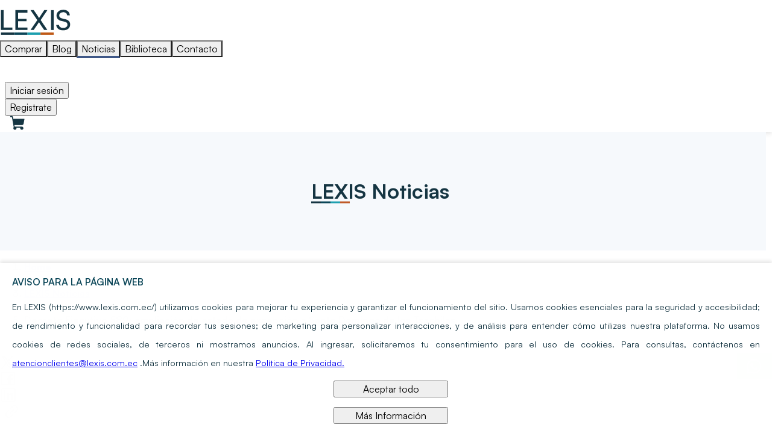

--- FILE ---
content_type: text/html; charset=utf-8
request_url: https://www.lexis.com.ec/noticias/decreto-ejecutivo-ampliacion-estado-estado-excepcion-a-santo-domingo-de-los-tsachilas
body_size: 11125
content:
<!DOCTYPE html><html lang="es"><head><title>Decreto Ejecutivo 589: ampliación de estado de excepción a Santo Domingo de los Tsáchilas</title><meta charSet="utf-8"/><meta name="robots" content="index, follow, max-snippet:-1, max-image-preview:large, max-video-preview:-1"/><meta name="description" content="Mediante el Decreto Ejecutivo No. 589, se amplía el ámbito territorial de aplicación del Decreto Ejecutivo No. 588 del 01 de noviembre de 2022, de las"/><link rel="alternate" hrefLang="x-default" href="https://www.lexis.com.ec/noticias/decreto-ejecutivo-ampliacion-estado-estado-excepcion-a-santo-domingo-de-los-tsachilas"/><link rel="canonical" href="https://www.lexis.com.ec/noticias/decreto-ejecutivo-ampliacion-estado-estado-excepcion-a-santo-domingo-de-los-tsachilas"/><meta name="author" content="Lexis S.A."/><meta name="copyright" content="Copyright 2022 by Lexis S.A."/><meta name="distribution" content="global"/><meta property="lang" content="es-EC"/><meta name="viewport" content="width=device-width, initial-scale=1.0, maximum-scale=5.0, user-scalable=0"/><link rel="preconnect" href="https://www.googletagmanager.com"/><link rel="preconnect" href="https://connect.facebook.net"/><link id="lnkfavicon" rel="shortcut icon" href="/favicon/favicon.ico" type="image/x-icon"/><link id="favicon" rel="icon" sizes="64x64" href="/favicon/favicon.ico" type="image/ico"/><link rel="apple-touch-icon" href="/favicon/apple-icon-120x120.png"/><link rel="apple-touch-icon" sizes="57x57" href="/favicon/apple-icon-57x57.png"/><link rel="apple-touch-icon" sizes="60x60" href="/favicon/apple-icon-60x60.png"/><link rel="apple-touch-icon" sizes="72x72" href="/favicon/apple-icon-72x72.png"/><link rel="apple-touch-icon" sizes="76x76" href="/favicon/apple-icon-76x76.png"/><link rel="apple-touch-icon" sizes="114x114" href="/favicon/apple-icon-114x114.png"/><link rel="apple-touch-icon" sizes="120x120" href="/favicon/apple-icon-120x120.png"/><link rel="apple-touch-icon" sizes="144x144" href="/favicon/apple-icon-144x144.png"/><link rel="apple-touch-icon" sizes="152x152" href="/favicon/apple-icon-152x152.png"/><link rel="apple-touch-icon" sizes="180x180" href="/favicon/apple-icon-180x180.png"/><link rel="icon" type="image/png" sizes="192x192" href="/favicon/android-icon-192x192.png"/><link rel="icon" type="image/png" sizes="32x32" href="/favicon/favicon-32x32.png"/><link rel="icon" type="image/png" sizes="96x96" href="/favicon/favicon-96x96.png"/><link rel="icon" type="image/png" sizes="16x16" href="/favicon/favicon-16x16.png"/><link rel="manifest" href="/favicon/manifest.json"/><meta name="msapplication-TileColor" content="#ffffff"/><meta name="msapplication-TileImage" content="/favicon/ms-icon-144x144.png"/><meta name="theme-color" content="#ffffff"/><meta property="og:type" content="website"/><meta property="og:title" content="Decreto Ejecutivo 589: ampliación de estado de excepción a Santo Domingo de los Tsáchilas"/><meta property="og:description" content="Mediante el Decreto Ejecutivo No. 589, se amplía el ámbito territorial de aplicación del Decreto Ejecutivo No. 588 del 01 de noviembre de 2022, de las"/><meta property="og:image" content="https://strapi.lexis.com.ec/uploads/closeup_pen_blur_background_xa_a4a6c289a4.jpg"/><meta property="og:image:width" content="828"/><meta property="og:image:height" content="450"/><meta property="og:url" content="https://www.lexis.com.ec/noticias/decreto-ejecutivo-ampliacion-estado-estado-excepcion-a-santo-domingo-de-los-tsachilas"/><meta property="og:site_name" content="Lexis S.A."/><meta property="fb:app_id" content="928977633900253"/><meta name="twitter:card" content="summary_large_image"/><meta property="twitter:url" content="https://www.lexis.com.ec/noticias/decreto-ejecutivo-ampliacion-estado-estado-excepcion-a-santo-domingo-de-los-tsachilas"/><meta property="twitter:title" content="Decreto Ejecutivo 589: ampliación de estado de excepción a Santo Domingo de los Tsáchilas"/><meta property="twitter:description" content="Mediante el Decreto Ejecutivo No. 589, se amplía el ámbito territorial de aplicación del Decreto Ejecutivo No. 588 del 01 de noviembre de 2022, de las"/><meta property="twitter:image" content="https://strapi.lexis.com.ec/uploads/closeup_pen_blur_background_xa_a4a6c289a4.jpg"/><meta property="og:image:secure_url" content="https://strapi.lexis.com.ec/uploads/closeup_pen_blur_background_xa_a4a6c289a4.jpg"/><script type="application/ld+json">{"@context": "https://schema.org","@type": "BreadcrumbList","itemListElement": [{"@type": "ListItem","position": 1,"name": "Noticias","item": "https://www.lexis.com.ec/noticias"},{"@type": "ListItem","position": 2,"name": "Decreto Ejecutivo 589: ampliación de estado de excepción a Santo Domingo de los Tsáchilas"}]}</script><script type="application/ld+json">
          {
            "@context": "https://schema.org",
            "@type": "NewsArticle",
            "headline": "Decreto Ejecutivo 589: ampliación de estado de excepción a Santo Domingo de los Tsáchilas",
            "image": [
              "https://strapi.lexis.com.ec/uploads/closeup_pen_blur_background_xa_a4a6c289a4.jpg?w=1&q=1",
              "https://strapi.lexis.com.ec/uploads/closeup_pen_blur_background_xa_a4a6c289a4.jpg?w=4&q=3",
              "https://strapi.lexis.com.ec/uploads/closeup_pen_blur_background_xa_a4a6c289a4.jpg?w=16&q=9"
             ],
            "datePublished": "2022-11-07T17:08:26.580Z",
            "dateModified": "2022-11-07T17:08:26.580Z",
            "author": {
                "@type": "Person",
                "name": "Lexis",
                "jobTitle": "Empresa pionera en las Américas en informática documental e informática jurídica."
              },
                  "publisher":
                {
                      "name": "Lexis",
                      "url": "https://www.lexis.com.ec/"
                }
          }
          </script><meta name="next-head-count" content="50"/><meta charSet="utf-8"/><script defer="" type="text/javascript">
            (function(w,d,s,l,i){w[l]=w[l]||[];w[l].push({'gtm.start':
              new Date().getTime(),event:'gtm.js'});var f=d.getElementsByTagName(s)[0],
              j=d.createElement(s),dl=l!='dataLayer'?'&l='+l:'';j.async=true;j.src=
              'https://www.googletagmanager.com/gtm.js?id='+i+dl;f.parentNode.insertBefore(j,f);
            })(window,document,'script','dataLayer','GTM-MSGBBW2');
            </script><script defer="" src="https://www.googletagmanager.com/gtag/js?id=G-PS5R6HCWDS"></script><script defer="" type="text/javascript">
          window.dataLayer = window.dataLayer || [];
          function gtag(){dataLayer.push(arguments);}
          gtag('js', new Date());

          // Configuración de Google Analytics
          gtag('config', 'G-PS5R6HCWDS');

          // Configuración de Google Ads
          gtag('config', 'AW-11039158374');
          </script><script defer="" type="text/javascript">
              !function(f,b,e,v,n,t,s)
              {if(f.fbq)return;n=f.fbq=function(){n.callMethod?
              n.callMethod.apply(n,arguments):n.queue.push(arguments)};
              if(!f._fbq)f._fbq=n;n.push=n;n.loaded=!0;n.version=‘2.0’;
              n.queue=[];t=b.createElement(e);t.async=!0;
              t.src=v;s=b.getElementsByTagName(e)[0];
              s.parentNode.insertBefore(t,s)}(window, document,‘script’,
              ‘https://connect.facebook.net/en_US/fbevents.js’);
              fbq(‘init’, ‘212879630945048’);
              fbq(‘track’, ‘PageView’);
            </script><script defer="" type="text/javascript">
              (function(h,o,t,j,a,r){
                h.hj=h.hj||function(){(h.hj.q=h.hj.q||[]).push(arguments)};
                h._hjSettings={hjid:3484847,hjsv:6};
                a=o.getElementsByTagName('head')[0];
                r=o.createElement('script');r.async=1;
                r.src=t+h._hjSettings.hjid+j+h._hjSettings.hjsv;
                a.appendChild(r);
              })(window,document,'https://static.hotjar.com/c/hotjar-','.js?sv=');
            </script><noscript><div class="ant-image css-mncuj7" style="width:1;height:1"><img alt="Facebook" class="ant-image-img css-mncuj7" style="height:1;display:none" src="https://www.facebook.com/tr?id=212879630945048&amp;ev=PageView&amp;noscript=1" width="1" height="1"/><div class="ant-image-mask" style="display:none"><div class="ant-image-mask-info"><span role="img" aria-label="eye" class="anticon anticon-eye"><svg viewBox="64 64 896 896" focusable="false" data-icon="eye" width="1em" height="1em" fill="currentColor" aria-hidden="true"><path d="M942.2 486.2C847.4 286.5 704.1 186 512 186c-192.2 0-335.4 100.5-430.2 300.3a60.3 60.3 0 000 51.5C176.6 737.5 319.9 838 512 838c192.2 0 335.4-100.5 430.2-300.3 7.7-16.2 7.7-35 0-51.5zM512 766c-161.3 0-279.4-81.8-362.7-254C232.6 339.8 350.7 258 512 258c161.3 0 279.4 81.8 362.7 254C791.5 684.2 673.4 766 512 766zm-4-430c-97.2 0-176 78.8-176 176s78.8 176 176 176 176-78.8 176-176-78.8-176-176-176zm0 288c-61.9 0-112-50.1-112-112s50.1-112 112-112 112 50.1 112 112-50.1 112-112 112z"></path></svg></span>Preview</div></div></div></noscript><script defer="" type="text/javascript">
              !function(f,b,e,v,n,t,s)
              {if(f.fbq)return;n=f.fbq=function(){n.callMethod?
              n.callMethod.apply(n,arguments):n.queue.push(arguments)};
              if(!f._fbq)f._fbq=n;n.push=n;n.loaded=!0;n.version='2.0';
              n.queue=[];t=b.createElement(e);t.async=!0;
              t.src=v;s=b.getElementsByTagName(e)[0];
              s.parentNode.insertBefore(t,s)}(window, document,'script',
              'https://connect.facebook.net/en_US/fbevents.js');
              fbq('init', '1021862834909023');
              fbq('track', 'PageView');
            </script><noscript><div class="ant-image css-mncuj7" style="width:1;height:1"><img alt="Facebook Pixel" class="ant-image-img css-mncuj7" style="height:1;display:none" src="https://www.facebook.com/tr?id=1021862834909023&amp;ev=PageView&amp;noscript=1" width="1" height="1"/><div class="ant-image-mask" style="display:none"><div class="ant-image-mask-info"><span role="img" aria-label="eye" class="anticon anticon-eye"><svg viewBox="64 64 896 896" focusable="false" data-icon="eye" width="1em" height="1em" fill="currentColor" aria-hidden="true"><path d="M942.2 486.2C847.4 286.5 704.1 186 512 186c-192.2 0-335.4 100.5-430.2 300.3a60.3 60.3 0 000 51.5C176.6 737.5 319.9 838 512 838c192.2 0 335.4-100.5 430.2-300.3 7.7-16.2 7.7-35 0-51.5zM512 766c-161.3 0-279.4-81.8-362.7-254C232.6 339.8 350.7 258 512 258c161.3 0 279.4 81.8 362.7 254C791.5 684.2 673.4 766 512 766zm-4-430c-97.2 0-176 78.8-176 176s78.8 176 176 176 176-78.8 176-176-78.8-176-176-176zm0 288c-61.9 0-112-50.1-112-112s50.1-112 112-112 112 50.1 112 112-50.1 112-112 112z"></path></svg></span>Preview</div></div></div></noscript><script defer="" type="text/javascript">
               fbq('track', {{FB_CONVERSIONS_API-1021862834909023-Web-Variable-FBEventName}},
                {
                  'currency': {{FB_CONVERSIONS_API-1021862834909023-Web-Variable-Custom_Data_Currency}},
                  'contents': {{FB_CONVERSIONS_API-1021862834909023-Web-Variable-Custom_Data_Items}},
                  'order_id': {{FB_CONVERSIONS_API-1021862834909023-Web-Variable-Custom_Data_Transaction_ID}},
                  'value': {{FB_CONVERSIONS_API-1021862834909023-Web-Variable-Custom_Data_Value}},
                },
                {
                  'eventID': {{FB_CONVERSIONS_API-1021862834909023-Web-Variable-Event_ID_Constant}},
                };
            </script><link rel="preload" href="/_next/static/css/ad7d6d889c53573c.css" as="style"/><link rel="stylesheet" href="/_next/static/css/ad7d6d889c53573c.css" data-n-g=""/><noscript data-n-css=""></noscript><script defer="" nomodule="" src="/_next/static/chunks/polyfills-c67a75d1b6f99dc8.js"></script><script src="/_next/static/chunks/webpack-89578a504b9d8a00.js" defer=""></script><script src="/_next/static/chunks/framework-ce84985cd166733a.js" defer=""></script><script src="/_next/static/chunks/main-6b495e28bfbaa813.js" defer=""></script><script src="/_next/static/chunks/pages/_app-bb7539bfb25ab0eb.js" defer=""></script><script src="/_next/static/chunks/2202-6e668768d51b4851.js" defer=""></script><script src="/_next/static/chunks/4129-83572055202cc649.js" defer=""></script><script src="/_next/static/chunks/8002-5c1ebd3479ee1835.js" defer=""></script><script src="/_next/static/chunks/5278-f92b0bed7c2ccc34.js" defer=""></script><script src="/_next/static/chunks/8045-119522024771458c.js" defer=""></script><script src="/_next/static/chunks/7381-33bec5aa02344575.js" defer=""></script><script src="/_next/static/chunks/8939-cf508022776d62e7.js" defer=""></script><script src="/_next/static/chunks/7632-2538031c56ed1a98.js" defer=""></script><script src="/_next/static/chunks/5935-76910743763b81c9.js" defer=""></script><script src="/_next/static/chunks/1794-39b818d1d15f0db6.js" defer=""></script><script src="/_next/static/chunks/4104-54a8b8ec86b2a0bd.js" defer=""></script><script src="/_next/static/chunks/6404-3f39aac91228f705.js" defer=""></script><script src="/_next/static/chunks/8333-826d892aaff190ff.js" defer=""></script><script src="/_next/static/chunks/1314-af65aca76d6a2685.js" defer=""></script><script src="/_next/static/chunks/pages/noticias/%5Bslug%5D-0f3ae9fada7c7e6f.js" defer=""></script><script src="/_next/static/bkGJmtmYeVJH41Thd9S5y/_buildManifest.js" defer=""></script><script src="/_next/static/bkGJmtmYeVJH41Thd9S5y/_ssgManifest.js" defer=""></script></head><body><noscript><iframe title="googletagmanager" src="https://www.googletagmanager.com/ns.html?id=GTM-MSGBBW2" height="0" width="0" style="display:none;visibility:hidden"></iframe></noscript><div id="__next"><div><div><div style="position:fixed;top:0;left:0;width:100%;height:100%;background-color:rgba(0, 0, 0, 0.5);display:flex;align-items:center;justify-content:center;background:white;z-index:100"><div class="text-center"><img alt="LX" loading="lazy" width="118" height="40" decoding="async" data-nimg="1" class="animate__animated animate__fadeInDown" style="color:transparent" src="/logos/logo.svg"/><p class="animate__animated animate__pulse animate__infinite">Cargando...</p></div></div></div><div class="ant-layout css-1p3wxrd" style="min-height:100vh"><header class="ant-layout-header header-public-layout bg-white css-1p3wxrd"><div class="ant-row ant-row-center css-1p3wxrd"><div class="ant-col ant-col-23 ant-col-md-22 ant-col-lg-20 css-1p3wxrd"><nav><div class="ant-row ant-row-space-between css-1p3wxrd"><div style="flex:1 1 auto" class="ant-col css-1p3wxrd"><div class="ant-row ant-row-space-between css-1p3wxrd"><div style="padding-top:12px" class="ant-col css-1p3wxrd"><a href="/"><img alt="LX" loading="lazy" width="118" height="50" decoding="async" data-nimg="1" class="cursor-pointer" style="color:transparent" src="/logos/logo.svg"/></a></div></div></div><div class="ant-col css-1p3wxrd"><div class="ant-space css-1p3wxrd ant-space-horizontal ant-space-align-center ant-space-gap-row-small ant-space-gap-col-small"><div class="ant-space-item"></div><div class="ant-space-item"><button type="button" class="ant-btn css-1p3wxrd ant-btn-text ant-btn-color-default ant-btn-variant-text ant-btn-icon-only"><span class="ant-btn-icon"><span role="img" aria-label="more" class="anticon anticon-more"><svg viewBox="64 64 896 896" focusable="false" data-icon="more" width="1em" height="1em" fill="currentColor" aria-hidden="true"><path d="M456 231a56 56 0 10112 0 56 56 0 10-112 0zm0 280a56 56 0 10112 0 56 56 0 10-112 0zm0 280a56 56 0 10112 0 56 56 0 10-112 0z"></path></svg></span></span></button></div><div class="ant-space-item"><a class="ml-1" href="/tienda"><span class="ant-badge css-1p3wxrd"><span role="img" class="anticon"><svg width="25" height="24" viewBox="0 0 25 24" fill="none" xmlns="http://www.w3.org/2000/svg"><path d="M24.4859 6.15653L23.1562 13.4696C23.0465 14.0745 22.7278 14.6217 22.2558 15.0157C21.7838 15.4096 21.1884 15.6253 20.5736 15.625H7.88937L8.36665 18.25H20.125C20.6826 18.2497 21.2258 18.4269 21.676 18.7559C22.1261 19.085 22.4599 19.5487 22.6289 20.0801C22.798 20.6114 22.7935 21.1828 22.6162 21.7114C22.4389 22.2401 22.0979 22.6985 21.6427 23.0205C21.1875 23.3425 20.6416 23.5112 20.084 23.5022C19.5265 23.4932 18.9863 23.3071 18.5417 22.9706C18.097 22.6342 17.771 22.165 17.6108 21.6309C17.4505 21.0968 17.4645 20.5256 17.6505 20H11.2245C11.3787 20.4345 11.4157 20.9019 11.3319 21.3552C11.2481 21.8085 11.0465 22.2318 10.7472 22.5825C10.4478 22.9331 10.0615 23.1987 9.62694 23.3527C9.19239 23.5066 8.72496 23.5434 8.27168 23.4593C7.81839 23.3753 7.39523 23.1734 7.04476 22.8739C6.69429 22.5744 6.42886 22.1879 6.27517 21.7532C6.12149 21.3186 6.08496 20.8511 6.16927 20.3979C6.25358 19.9446 6.45575 19.5216 6.75545 19.1713L3.7243 2.5H1.75C1.51794 2.5 1.29538 2.40781 1.13128 2.24372C0.967187 2.07962 0.875 1.85706 0.875 1.625C0.875 1.39294 0.967187 1.17038 1.13128 1.00628C1.29538 0.842187 1.51794 0.75 1.75 0.75H3.7243C4.13419 0.749819 4.53113 0.893594 4.84582 1.15623C5.16051 1.41887 5.37297 1.78368 5.44611 2.18699L5.98027 5.125H23.625C23.7532 5.12501 23.8798 5.15318 23.9958 5.2075C24.1119 5.26182 24.2146 5.34098 24.2968 5.43937C24.3789 5.53777 24.4384 5.653 24.4711 5.77692C24.5037 5.90085 24.5088 6.03044 24.4859 6.15653Z" fill="#153542"></path></svg></span></span></a></div></div></div></div></nav></div></div></header><main class="ant-layout-content css-1p3wxrd"><div class="ant-row component-head css-1p3wxrd" style="margin-left:-10px;margin-right:-10px;row-gap:20px"><div style="padding-left:10px;padding-right:10px" class="ant-col ant-col-24 css-1p3wxrd"><h2 class="component-head-title text-center animate__animated animate__fadeInDown animate__faster lx-md-blocks-lines">LEXIS Noticias</h2></div><div style="padding-left:10px;padding-right:10px" class="ant-col ant-col-24 css-1p3wxrd"></div><div style="padding-left:10px;padding-right:10px" class="ant-col ant-col-24 css-1p3wxrd"></div></div><div class="ant-row ant-row-center css-1p3wxrd"><div class="ant-col ant-col-23 ant-col-md-22 ant-col-lg-20 css-1p3wxrd"><div class="ant-row css-1p3wxrd"><div class="ant-col ant-col-24 css-1p3wxrd"><nav class="ant-breadcrumb component-breadcrumb css-1p3wxrd"><ol><li class="ant-breadcrumb-item"><a class="ant-breadcrumb-link" href="/">Home</a></li><li class="ant-breadcrumb-separator" aria-hidden="true"><span role="img" aria-label="right" class="anticon anticon-right"><svg viewBox="64 64 896 896" focusable="false" data-icon="right" width="1em" height="1em" fill="currentColor" aria-hidden="true"><path d="M765.7 486.8L314.9 134.7A7.97 7.97 0 00302 141v77.3c0 4.9 2.3 9.6 6.1 12.6l360 281.1-360 281.1c-3.9 3-6.1 7.7-6.1 12.6V883c0 6.7 7.7 10.4 12.9 6.3l450.8-352.1a31.96 31.96 0 000-50.4z"></path></svg></span></li><li class="ant-breadcrumb-item"><span class="ant-breadcrumb-link"><a href="/noticias">LEXIS Noticias</a></span></li><li class="ant-breadcrumb-separator" aria-hidden="true"><span role="img" aria-label="right" class="anticon anticon-right"><svg viewBox="64 64 896 896" focusable="false" data-icon="right" width="1em" height="1em" fill="currentColor" aria-hidden="true"><path d="M765.7 486.8L314.9 134.7A7.97 7.97 0 00302 141v77.3c0 4.9 2.3 9.6 6.1 12.6l360 281.1-360 281.1c-3.9 3-6.1 7.7-6.1 12.6V883c0 6.7 7.7 10.4 12.9 6.3l450.8-352.1a31.96 31.96 0 000-50.4z"></path></svg></span></li><li class="ant-breadcrumb-item"><span class="ant-breadcrumb-link"><span class="ant-typography ant-typography-ellipsis ant-typography-ellipsis-single-line css-1p3wxrd" style="max-width:300px">Decreto Ejecutivo 589: ampliación de estado de excepción a Santo Domingo de los Tsáchilas</span></span></li></ol></nav></div><div class="ant-col ant-col-24 css-1p3wxrd"><div class="ant-row css-1p3wxrd" style="margin-left:-10px;margin-right:-10px;row-gap:0"><div style="padding-left:10px;padding-right:10px" class="ant-col ant-col-24 ant-col-lg-17 ant-col-xxl-19 css-1p3wxrd"><div class="card-blog-detail"><div class="ant-row css-1p3wxrd" style="row-gap:20px"><div class="ant-col ant-col-24 pt-2 css-1p3wxrd"><div class="ant-row ant-row-end css-1p3wxrd"><div class="ant-col mr-2 ant-col-xs-24 ant-col-sm-24 ant-col-md-24 ant-col-lg-3 css-1p3wxrd"><div class="ant-row css-1p3wxrd"><div class="ant-col css-1p3wxrd"><div class="ant-space css-1p3wxrd ant-space-horizontal ant-space-align-center ant-space-gap-row-middle ant-space-gap-col-middle"><div class="ant-space-item"><button aria-label="twitter" style="background-color:transparent;border:none;padding:0;font:inherit;color:inherit;cursor:pointer;outline:none"><span role="img" aria-label="x" style="font-size:22px" class="anticon anticon-x"><svg fill-rule="evenodd" viewBox="64 64 896 896" focusable="false" data-icon="x" width="1em" height="1em" fill="currentColor" aria-hidden="true"><path d="M921 912L601.11 445.75l.55.43L890.08 112H793.7L558.74 384 372.15 112H119.37l298.65 435.31-.04-.04L103 912h96.39L460.6 609.38 668.2 912zM333.96 184.73l448.83 654.54H706.4L257.2 184.73z"></path></svg></span></button></div><div class="ant-space-item"><button aria-label="facebook" style="background-color:transparent;border:none;padding:0;font:inherit;color:inherit;cursor:pointer;outline:none"><span role="img" aria-label="facebook" style="font-size:25px" class="anticon anticon-facebook"><svg viewBox="64 64 896 896" focusable="false" data-icon="facebook" width="1em" height="1em" fill="currentColor" aria-hidden="true"><path d="M880 112H144c-17.7 0-32 14.3-32 32v736c0 17.7 14.3 32 32 32h736c17.7 0 32-14.3 32-32V144c0-17.7-14.3-32-32-32zm-32 736H663.9V602.2h104l15.6-120.7H663.9v-77.1c0-35 9.7-58.8 59.8-58.8h63.9v-108c-11.1-1.5-49-4.8-93.2-4.8-92.2 0-155.3 56.3-155.3 159.6v89H434.9v120.7h104.3V848H176V176h672v672z"></path></svg></span></button></div><div class="ant-space-item"><button aria-label="linkedin" style="background-color:transparent;border:none;padding:0;font:inherit;color:inherit;cursor:pointer;outline:none"><span role="img" aria-label="linkedin" style="font-size:26px" class="anticon anticon-linkedin"><svg viewBox="64 64 896 896" focusable="false" data-icon="linkedin" width="1em" height="1em" fill="currentColor" aria-hidden="true"><path d="M847.7 112H176.3c-35.5 0-64.3 28.8-64.3 64.3v671.4c0 35.5 28.8 64.3 64.3 64.3h671.4c35.5 0 64.3-28.8 64.3-64.3V176.3c0-35.5-28.8-64.3-64.3-64.3zm0 736c-447.8-.1-671.7-.2-671.7-.3.1-447.8.2-671.7.3-671.7 447.8.1 671.7.2 671.7.3-.1 447.8-.2 671.7-.3 671.7zM230.6 411.9h118.7v381.8H230.6zm59.4-52.2c37.9 0 68.8-30.8 68.8-68.8a68.8 68.8 0 10-137.6 0c-.1 38 30.7 68.8 68.8 68.8zm252.3 245.1c0-49.8 9.5-98 71.2-98 60.8 0 61.7 56.9 61.7 101.2v185.7h118.6V584.3c0-102.8-22.2-181.9-142.3-181.9-57.7 0-96.4 31.7-112.3 61.7h-1.6v-52.2H423.7v381.8h118.6V604.8z"></path></svg></span></button></div><div class="ant-space-item"><button type="button" style="background:none;border:none;cursor:pointer;display:flex;align-items:center"><strong><span role="img" aria-label="link" style="font-size:25px;color:#1F1F1F" class="anticon anticon-link"><svg viewBox="64 64 896 896" focusable="false" data-icon="link" width="1em" height="1em" fill="currentColor" aria-hidden="true"><path d="M574 665.4a8.03 8.03 0 00-11.3 0L446.5 781.6c-53.8 53.8-144.6 59.5-204 0-59.5-59.5-53.8-150.2 0-204l116.2-116.2c3.1-3.1 3.1-8.2 0-11.3l-39.8-39.8a8.03 8.03 0 00-11.3 0L191.4 526.5c-84.6 84.6-84.6 221.5 0 306s221.5 84.6 306 0l116.2-116.2c3.1-3.1 3.1-8.2 0-11.3L574 665.4zm258.6-474c-84.6-84.6-221.5-84.6-306 0L410.3 307.6a8.03 8.03 0 000 11.3l39.7 39.7c3.1 3.1 8.2 3.1 11.3 0l116.2-116.2c53.8-53.8 144.6-59.5 204 0 59.5 59.5 53.8 150.2 0 204L665.3 562.6a8.03 8.03 0 000 11.3l39.8 39.8c3.1 3.1 8.2 3.1 11.3 0l116.2-116.2c84.5-84.6 84.5-221.5 0-306.1zM610.1 372.3a8.03 8.03 0 00-11.3 0L372.3 598.7a8.03 8.03 0 000 11.3l39.6 39.6c3.1 3.1 8.2 3.1 11.3 0l226.4-226.4c3.1-3.1 3.1-8.2 0-11.3l-39.5-39.6z"></path></svg></span></strong></button></div></div></div></div></div></div></div><div class="ant-col ant-col-24 p-1-5 mb-2 css-1p3wxrd"><div class="ant-row ant-row-center ant-row-top css-1p3wxrd"><div class="ant-col ant-col-23 css-1p3wxrd"><div class="ant-row ant-row-center ant-row-top css-1p3wxrd"><div class="ant-col ant-col-md-20 ant-col-lg-23 css-1p3wxrd"><div class="ant-row ant-row-center ant-row-top css-1p3wxrd"><div class="ant-col text-left ant-col-xs-23 ant-col-sm-23 ant-col-md-23 ant-col-lg-23 css-1p3wxrd"><h1 class="ant-typography m-0 css-1p3wxrd">Decreto Ejecutivo 589: ampliación de estado de excepción a Santo Domingo de los Tsáchilas</h1><div class="ant-col mt-1 css-1p3wxrd"><span class="ant-typography css-1p3wxrd"><span role="img" aria-label="calendar" style="margin-right:4px" class="anticon anticon-calendar"><svg viewBox="64 64 896 896" focusable="false" data-icon="calendar" width="1em" height="1em" fill="currentColor" aria-hidden="true"><path d="M880 184H712v-64c0-4.4-3.6-8-8-8h-56c-4.4 0-8 3.6-8 8v64H384v-64c0-4.4-3.6-8-8-8h-56c-4.4 0-8 3.6-8 8v64H144c-17.7 0-32 14.3-32 32v664c0 17.7 14.3 32 32 32h736c17.7 0 32-14.3 32-32V216c0-17.7-14.3-32-32-32zm-40 656H184V460h656v380zM184 392V256h128v48c0 4.4 3.6 8 8 8h56c4.4 0 8-3.6 8-8v-48h256v48c0 4.4 3.6 8 8 8h56c4.4 0 8-3.6 8-8v-48h128v136H184z"></path></svg></span>lunes, 7 de noviembre de 2022 </span></div></div><div style="background-image:url(https://strapi.lexis.com.ec/uploads/closeup_pen_blur_background_xa_a4a6c289a4.jpg)" class="ant-col text-center mt-2 img-blog ant-col-xs-23 ant-col-sm-23 ant-col-md-23 ant-col-lg-23 css-1p3wxrd"></div><div class="ant-col ant-col-23 mt-2 css-1p3wxrd"><p style="text-align:justify">Mediante el Decreto Ejecutivo No. 589, se amplía el ámbito territorial de aplicación del Decreto Ejecutivo No. 588 del 01 de noviembre de 2022, de las provincias de Guayas y Esmeraldas, a las provincias de Guayas, Esmeraldas y <strong>Santo Domingo de los Tsáchilas.</strong></p><p style="text-align:justify">Las disposiciones, medidas extraordinarias y limitaciones de derechos dispuestas mediante Decreto Ejecutivo No. 588 del 01 de noviembre de 2022 serán <strong>aplicables idénticamente en la provincia de Santo Domingo de los Tsáchilas</strong> a partir de la suscripción del Decreto Ejecutivo No. 589.</p><p style="text-align:justify"><a rel="nofollow" target="_blank" href="https://drive.google.com/file/d/1FASVRxyUXMokpxogst8SbaRImfcg1_dd/view?usp=sharing">Haz clic para revisar el Decreto Ejecutivo. </a></p></div></div></div></div></div></div></div></div></div></div><div style="padding-left:10px;padding-right:10px" class="ant-col ant-col-24 ant-col-lg-7 ant-col-xxl-5 css-1p3wxrd"><div><div class="ant-row ant-row-center css-1p3wxrd"><div class="ant-col ant-col-24 text-center css-1p3wxrd"><div class="ant-spin-nested-loading css-1p3wxrd"><div><div class="ant-spin ant-spin-spinning css-1p3wxrd" aria-live="polite" aria-busy="true"><span class="ant-spin-dot-holder"><span class="ant-spin-dot ant-spin-dot-spin"><i class="ant-spin-dot-item"></i><i class="ant-spin-dot-item"></i><i class="ant-spin-dot-item"></i><i class="ant-spin-dot-item"></i></span></span></div></div><div class="ant-spin-container ant-spin-blur"><div class="container-demonstrations-style"><div class="box box-1"></div><div class="box box-3"><div class="box-4"></div></div><div class="box box-5"><div class="box-6"></div></div><div class="demonstration-text"><h2 class="ant-typography css-1p3wxrd"></h2><button type="button" class="ant-btn css-1p3wxrd ant-btn-default ant-btn-color-default ant-btn-variant-outlined btn-demonstration"><span>Solicitar un demostrativo</span></button></div></div></div></div></div></div></div></div></div></div></div><div class="ant-col ant-col-24 css-1p3wxrd"><div class="ant-col ant-col-24 text-left my-3 css-1p3wxrd"><div class="ant-divider css-1p3wxrd ant-divider-horizontal ant-divider-with-text ant-divider-with-text-start" role="separator"><span class="ant-divider-inner-text"><h4 class="ant-typography css-1p3wxrd">Últimas noticias</h4></span></div><div class="ant-row ant-row-space-around css-1p3wxrd" style="margin-left:-15px;margin-right:-15px;row-gap:30px"></div></div></div></div></div><div class="social-container"><div id="zim-messageWidget" class="wsp-messageWidget"><div class="wsp-innerMessage"><div class="wsp-innerContent"><svg style="fill:#ffffff" id="WHATSAPP" viewBox="0 0 17 17"><path d="M16.5333 8.7668C16.5333 13.0668 13.02 16.5535 8.67999 16.5535C7.29999 16.5535 6.01333 16.2001 4.87999 15.5868L0.533325 16.9668L1.95333 12.7868C1.21185 11.5746 0.81965 10.1811 0.819992 8.76013C0.826659 4.45346 4.34666 0.966797 8.68666 0.966797C13.0133 0.966797 16.5333 4.45346 16.5333 8.7668ZM8.67999 2.20013C5.03999 2.20013 2.07999 5.14013 2.07999 8.75346C2.07999 10.1868 2.54666 11.5135 3.33333 12.5935L2.50666 15.0335L5.03999 14.2335C6.12135 14.9422 7.38707 15.3178 8.67999 15.3135C12.32 15.3135 15.28 12.3801 15.28 8.76013C15.2712 7.01671 14.5715 5.3479 13.3343 4.11948C12.0972 2.89106 10.4234 2.20325 8.67999 2.2068V2.20013ZM12.6467 10.5535C12.5933 10.4735 12.4667 10.4268 12.2733 10.3335C12.0867 10.2401 11.14 9.77346 10.96 9.71346C10.7867 9.6468 10.6533 9.61346 10.5267 9.8068C10.3933 10.0001 10.0267 10.4268 9.91999 10.5535C9.80666 10.6868 9.69333 10.7001 9.49999 10.6068C9.30666 10.5068 8.68666 10.3068 7.95333 9.65346C7.53454 9.26854 7.17509 8.82372 6.88666 8.33346C6.76666 8.14013 6.86666 8.04013 6.96666 7.9468C7.05333 7.86013 7.15999 7.72013 7.25333 7.61346C7.35333 7.50013 7.38666 7.41346 7.44666 7.29346C7.51333 7.16013 7.47999 7.05346 7.43333 6.96013C7.37999 6.86013 6.99999 5.92013 6.83333 5.54013C6.67333 5.15346 6.51333 5.22013 6.40666 5.22013C6.29333 5.22013 6.15999 5.20013 6.03333 5.20013C5.89999 5.20013 5.69999 5.25346 5.51999 5.44013C5.34666 5.63346 4.85333 6.09346 4.85333 7.04013C4.85333 7.97346 5.53999 8.88013 5.63333 9.01346C5.72666 9.14013 6.96666 11.1268 8.91999 11.8935C10.88 12.6601 10.88 12.4068 11.2333 12.3735C11.5867 12.3401 12.3667 11.9068 12.5333 11.4668C12.6933 11.0201 12.6933 10.6335 12.6467 10.5535Z"></path></svg></div></div></div></div></main><footer class="ant-layout-footer css-1p3wxrd" style="padding:0"><div class="ant-row ant-row-center pt-3 css-1p3wxrd" style="row-gap:20px"><div class="ant-col ant-col-22 ant-col-lg-20 css-1p3wxrd"><div class="ant-row ant-row-space-between css-1p3wxrd" style="margin-left:-10px;margin-right:-10px;row-gap:20px"><div style="padding-left:10px;padding-right:10px" class="ant-col ant-col-24 ant-col-md-12 ant-col-lg-4 ant-col-xxl-3 css-1p3wxrd"><div class="ant-space css-1p3wxrd ant-space-vertical ant-space-gap-row-small ant-space-gap-col-small"><div class="ant-space-item"><a href="/"><img alt="LX" loading="lazy" width="118" height="40" decoding="async" data-nimg="1" class="cursor-pointer" style="color:transparent" src="/logos/logo.svg"/></a></div><div class="ant-space-item"><span class="ant-typography text-font-size css-1p3wxrd">Referente en calidad y precio en información jurídica en línea</span></div><div class="ant-space-item"><div class="ant-row css-1p3wxrd" style="row-gap:10px"><div class="ant-col ant-col-24 css-1p3wxrd"><span class="ant-typography css-1p3wxrd"><strong>Síguenos</strong></span></div><div class="ant-col ant-col-24 css-1p3wxrd"><div class="ant-space css-1p3wxrd ant-space-horizontal ant-space-align-center ant-space-gap-row-small ant-space-gap-col-small"><div class="ant-space-item"><a target="_blank" href="https://twitter.com/lexisecuador"><span role="img" aria-label="twitter" class="anticon anticon-twitter"><svg viewBox="64 64 896 896" focusable="false" data-icon="twitter" width="1em" height="1em" fill="currentColor" aria-hidden="true"><path d="M928 254.3c-30.6 13.2-63.9 22.7-98.2 26.4a170.1 170.1 0 0075-94 336.64 336.64 0 01-108.2 41.2A170.1 170.1 0 00672 174c-94.5 0-170.5 76.6-170.5 170.6 0 13.2 1.6 26.4 4.2 39.1-141.5-7.4-267.7-75-351.6-178.5a169.32 169.32 0 00-23.2 86.1c0 59.2 30.1 111.4 76 142.1a172 172 0 01-77.1-21.7v2.1c0 82.9 58.6 151.6 136.7 167.4a180.6 180.6 0 01-44.9 5.8c-11.1 0-21.6-1.1-32.2-2.6C211 652 273.9 701.1 348.8 702.7c-58.6 45.9-132 72.9-211.7 72.9-14.3 0-27.5-.5-41.2-2.1C171.5 822 261.2 850 357.8 850 671.4 850 843 590.2 843 364.7c0-7.4 0-14.8-.5-22.2 33.2-24.3 62.3-54.4 85.5-88.2z"></path></svg></span></a></div><div class="ant-space-item"><a target="_blank" href="https://www.facebook.com/search/top?q=lexis ecuador"><span role="img" aria-label="facebook" class="anticon anticon-facebook"><svg viewBox="64 64 896 896" focusable="false" data-icon="facebook" width="1em" height="1em" fill="currentColor" aria-hidden="true"><path d="M880 112H144c-17.7 0-32 14.3-32 32v736c0 17.7 14.3 32 32 32h736c17.7 0 32-14.3 32-32V144c0-17.7-14.3-32-32-32zm-92.4 233.5h-63.9c-50.1 0-59.8 23.8-59.8 58.8v77.1h119.6l-15.6 120.7h-104V912H539.2V602.2H434.9V481.4h104.3v-89c0-103.3 63.1-159.6 155.3-159.6 44.2 0 82.1 3.3 93.2 4.8v107.9z"></path></svg></span></a></div><div class="ant-space-item"><a target="_blank" href="https://ec.linkedin.com/company/lexis-s-a-ecuador-?original_referer=https%3A%2F%2Fwww.google.com%2F"><span role="img" aria-label="linkedin" class="anticon anticon-linkedin"><svg viewBox="64 64 896 896" focusable="false" data-icon="linkedin" width="1em" height="1em" fill="currentColor" aria-hidden="true"><path d="M880 112H144c-17.7 0-32 14.3-32 32v736c0 17.7 14.3 32 32 32h736c17.7 0 32-14.3 32-32V144c0-17.7-14.3-32-32-32zM349.3 793.7H230.6V411.9h118.7v381.8zm-59.3-434a68.8 68.8 0 1168.8-68.8c-.1 38-30.9 68.8-68.8 68.8zm503.7 434H675.1V608c0-44.3-.8-101.2-61.7-101.2-61.7 0-71.2 48.2-71.2 98v188.9H423.7V411.9h113.8v52.2h1.6c15.8-30 54.5-61.7 112.3-61.7 120.2 0 142.3 79.1 142.3 181.9v209.4z"></path></svg></span></a></div><div class="ant-space-item"><a target="_blank" href="https://www.youtube.com/channel/UCwVAz8vPMFBv3E3taXx0CRw"><span role="img" aria-label="youtube" class="anticon anticon-youtube"><svg viewBox="64 64 896 896" focusable="false" data-icon="youtube" width="1em" height="1em" fill="currentColor" aria-hidden="true"><path d="M941.3 296.1a112.3 112.3 0 00-79.2-79.3C792.2 198 512 198 512 198s-280.2 0-350.1 18.7A112.12 112.12 0 0082.7 296C64 366 64 512 64 512s0 146 18.7 215.9c10.3 38.6 40.7 69 79.2 79.3C231.8 826 512 826 512 826s280.2 0 350.1-18.8c38.6-10.3 68.9-40.7 79.2-79.3C960 658 960 512 960 512s0-146-18.7-215.9zM423 646V378l232 133-232 135z"></path></svg></span></a></div><div class="ant-space-item"><a target="_blank" href="https://www.instagram.com/lexisecuador/"><span role="img" aria-label="instagram" class="anticon anticon-instagram"><svg viewBox="64 64 896 896" focusable="false" data-icon="instagram" width="1em" height="1em" fill="currentColor" aria-hidden="true"><path d="M512 378.7c-73.4 0-133.3 59.9-133.3 133.3S438.6 645.3 512 645.3 645.3 585.4 645.3 512 585.4 378.7 512 378.7zM911.8 512c0-55.2.5-109.9-2.6-165-3.1-64-17.7-120.8-64.5-167.6-46.9-46.9-103.6-61.4-167.6-64.5-55.2-3.1-109.9-2.6-165-2.6-55.2 0-109.9-.5-165 2.6-64 3.1-120.8 17.7-167.6 64.5C132.6 226.3 118.1 283 115 347c-3.1 55.2-2.6 109.9-2.6 165s-.5 109.9 2.6 165c3.1 64 17.7 120.8 64.5 167.6 46.9 46.9 103.6 61.4 167.6 64.5 55.2 3.1 109.9 2.6 165 2.6 55.2 0 109.9.5 165-2.6 64-3.1 120.8-17.7 167.6-64.5 46.9-46.9 61.4-103.6 64.5-167.6 3.2-55.1 2.6-109.8 2.6-165zM512 717.1c-113.5 0-205.1-91.6-205.1-205.1S398.5 306.9 512 306.9 717.1 398.5 717.1 512 625.5 717.1 512 717.1zm213.5-370.7c-26.5 0-47.9-21.4-47.9-47.9s21.4-47.9 47.9-47.9 47.9 21.4 47.9 47.9a47.84 47.84 0 01-47.9 47.9z"></path></svg></span></a></div></div></div><div class="ant-col ant-col-24 css-1p3wxrd"><span class="ant-typography text-font-size css-1p3wxrd"><strong>Escríbenos</strong></span></div><div class="ant-col ant-col-24 css-1p3wxrd"><div class="ant-space css-1p3wxrd ant-space-horizontal ant-space-align-center ant-space-gap-row-small ant-space-gap-col-small"><div class="ant-space-item"><a href="https://api.whatsapp.com/send?phone=+593995886995&amp;text=Hola.%20Estoy%20interesado/a%20en%20los%20servicios%20de%20Lexis" target="_blank" rel="noreferrer"><span role="img" aria-label="whats-app" class="anticon anticon-whats-app"><svg viewBox="64 64 896 896" focusable="false" data-icon="whats-app" width="1em" height="1em" fill="currentColor" aria-hidden="true"><defs><style></style></defs><path d="M713.5 599.9c-10.9-5.6-65.2-32.2-75.3-35.8-10.1-3.8-17.5-5.6-24.8 5.6-7.4 11.1-28.4 35.8-35 43.3-6.4 7.4-12.9 8.3-23.8 2.8-64.8-32.4-107.3-57.8-150-131.1-11.3-19.5 11.3-18.1 32.4-60.2 3.6-7.4 1.8-13.7-1-19.3-2.8-5.6-24.8-59.8-34-81.9-8.9-21.5-18.1-18.5-24.8-18.9-6.4-.4-13.7-.4-21.1-.4-7.4 0-19.3 2.8-29.4 13.7-10.1 11.1-38.6 37.8-38.6 92s39.5 106.7 44.9 114.1c5.6 7.4 77.7 118.6 188.4 166.5 70 30.2 97.4 32.8 132.4 27.6 21.3-3.2 65.2-26.6 74.3-52.5 9.1-25.8 9.1-47.9 6.4-52.5-2.7-4.9-10.1-7.7-21-13z"></path><path d="M925.2 338.4c-22.6-53.7-55-101.9-96.3-143.3a444.35 444.35 0 00-143.3-96.3C630.6 75.7 572.2 64 512 64h-2c-60.6.3-119.3 12.3-174.5 35.9a445.35 445.35 0 00-142 96.5c-40.9 41.3-73 89.3-95.2 142.8-23 55.4-34.6 114.3-34.3 174.9A449.4 449.4 0 00112 714v152a46 46 0 0046 46h152.1A449.4 449.4 0 00510 960h2.1c59.9 0 118-11.6 172.7-34.3a444.48 444.48 0 00142.8-95.2c41.3-40.9 73.8-88.7 96.5-142 23.6-55.2 35.6-113.9 35.9-174.5.3-60.9-11.5-120-34.8-175.6zm-151.1 438C704 845.8 611 884 512 884h-1.7c-60.3-.3-120.2-15.3-173.1-43.5l-8.4-4.5H188V695.2l-4.5-8.4C155.3 633.9 140.3 574 140 513.7c-.4-99.7 37.7-193.3 107.6-263.8 69.8-70.5 163.1-109.5 262.8-109.9h1.7c50 0 98.5 9.7 144.2 28.9 44.6 18.7 84.6 45.6 119 80 34.3 34.3 61.3 74.4 80 119 19.4 46.2 29.1 95.2 28.9 145.8-.6 99.6-39.7 192.9-110.1 262.7z"></path></svg></span></a></div><div class="ant-space-item"><a href="mailto:compras@lexis.com.ec" target="_blank" rel="noreferrer"><span role="img" aria-label="mail" class="anticon anticon-mail"><svg viewBox="64 64 896 896" focusable="false" data-icon="mail" width="1em" height="1em" fill="currentColor" aria-hidden="true"><path d="M928 160H96c-17.7 0-32 14.3-32 32v640c0 17.7 14.3 32 32 32h832c17.7 0 32-14.3 32-32V192c0-17.7-14.3-32-32-32zm-80.8 108.9L531.7 514.4c-7.8 6.1-18.7 6.1-26.5 0L189.6 268.9A7.2 7.2 0 01194 256h648.8a7.2 7.2 0 014.4 12.9z"></path></svg></span></a></div></div></div></div></div></div></div></div></div><div class="ant-col ant-col-24 text-center css-1p3wxrd"><div class="ant-space css-1p3wxrd ant-space-horizontal ant-space-align-center ant-space-gap-row-middle ant-space-gap-col-middle"><div class="ant-space-item"><span class="ant-typography css-1p3wxrd"><strong>Quito:<a href="tel:02 476 7750"> 02 476 7750</a></strong></span></div><div class="ant-space-item"><span class="ant-typography css-1p3wxrd"><strong>Guayaquil:<a href="tel:098 559 0298"> 098 559 0298</a></strong></span></div><div class="ant-space-item"><span class="ant-typography css-1p3wxrd"><strong>Cuenca:<a href="tel:099 682 1773"> 099 682 1773</a></strong></span></div></div></div><div class="ant-col ant-col-24 bg-total text-center p-1 css-1p3wxrd"><span class="ant-typography color-white css-1p3wxrd">LEXIS S.A 2026 - Todos los derechos reservados. Los contenidos no pueden reproducirse sin autorización.</span></div></div></footer></div></div></div><script id="__NEXT_DATA__" type="application/json">{"props":{"pageProps":{"data":{"__typename":"Noticia","notTitulo":"Decreto Ejecutivo 589: ampliación de estado de excepción a Santo Domingo de los Tsáchilas","notTexto":"\u003cp style=\"text-align:justify;\"\u003eMediante el Decreto Ejecutivo No. 589, se amplía el ámbito territorial de aplicación del Decreto Ejecutivo No. 588 del 01 de noviembre de 2022, de las provincias de Guayas y Esmeraldas, a las provincias de Guayas, Esmeraldas y \u003cstrong\u003eSanto Domingo de los Tsáchilas.\u003c/strong\u003e\u003c/p\u003e\u003cp style=\"text-align:justify;\"\u003eLas disposiciones, medidas extraordinarias y limitaciones de derechos dispuestas mediante Decreto Ejecutivo No. 588 del 01 de noviembre de 2022 serán \u003cstrong\u003eaplicables idénticamente en la provincia de Santo Domingo de los Tsáchilas\u003c/strong\u003e a partir de la suscripción del Decreto Ejecutivo No. 589.\u003c/p\u003e\u003cp style=\"text-align:justify;\"\u003e\u003ca href=\"https://drive.google.com/file/d/1FASVRxyUXMokpxogst8SbaRImfcg1_dd/view?usp=sharing\"\u003eHaz clic para revisar el Decreto Ejecutivo.\u0026nbsp;\u003c/a\u003e\u003c/p\u003e","publishedAt":"2022-11-07T17:08:26.580Z","slug":"decreto-ejecutivo-ampliacion-estado-estado-excepcion-a-santo-domingo-de-los-tsachilas","notCreatedAt":"2022-11-07","notImage":{"__typename":"UploadFileEntityResponse","data":{"__typename":"UploadFileEntity","attributes":{"__typename":"UploadFile","url":"/uploads/closeup_pen_blur_background_xa_a4a6c289a4.jpg"}}}},"slug":"decreto-ejecutivo-ampliacion-estado-estado-excepcion-a-santo-domingo-de-los-tsachilas","title":"LEXIS Noticias","labelSlug":"Decreto Ejecutivo 589: ampliación de estado de excepción a Santo Domingo de los Tsáchilas"},"__N_SSG":true},"page":"/noticias/[slug]","query":{"slug":"decreto-ejecutivo-ampliacion-estado-estado-excepcion-a-santo-domingo-de-los-tsachilas"},"buildId":"bkGJmtmYeVJH41Thd9S5y","isFallback":false,"gsp":true,"scriptLoader":[]}</script></body></html>

--- FILE ---
content_type: application/javascript; charset=UTF-8
request_url: https://www.lexis.com.ec/_next/static/chunks/8333-826d892aaff190ff.js
body_size: 3116
content:
"use strict";(self.webpackChunk_N_E=self.webpackChunk_N_E||[]).push([[8333],{91410:function(e,n,t){var i=t(85893),s=t(39332),a=t(77569),o=t(2453),r=t(71230),c=t(15746),l=t(25278),p=t(85696),m=t(84567),x=t(98081),d=t(75398),h=t(20137),u=t(25675),g=t.n(u),f=t(14104),j=t(67294),v=t(24284),y=t(7155),w=t(41664),Z=t.n(w);let{Text:k,Paragraph:b}=s.Z;n.Z=function(e){let{origen:n,showContact:t=!0}=e,[s]=a.Z.useForm(),[u,w]=(0,j.useState)([]),[z,_]=(0,j.useState)(!1),{httpRequest:P}=(0,v.Z)(),T=async()=>{let{data:e}=await P("".concat(y.uB,"/zoho/get_provincias"),{},"get");w((null==e?void 0:e.data)||[])},I=async e=>{if(!e.facTermsConditional){s.setFields([{name:"facTermsConditional",errors:["Por favor, acepta los T\xe9rminos y condiciones para continuar."]}]);return}_(!0);let t=n;"Corporativo"===n&&(t="Ayuda"),P("".concat(y.uB,"/zoho/save_lead"),{...e,origen:t}).then(e=>{var n,t;if((null==e?void 0:null===(n=e.data)||void 0===n?void 0:n.status)==="success")s.resetFields(),o.ZP.success((null==e?void 0:null===(t=e.data)||void 0===t?void 0:t.message)||"Tu mensaje fue enviado exitosamente.");else{if(null==e?void 0:e.data){Object.keys(e.data).forEach(n=>{s.setFields([{name:[n],errors:[e.data[n]]}])}),o.ZP.error((null==e?void 0:e.message)||"Por favor, revise los campos ingresados.");return}o.ZP.error("Error inesperado en el servidor.")}}).catch(()=>{o.ZP.error("Error inesperado en el servidor.")}).finally(()=>{_(!1)})};return(0,j.useEffect)(()=>{T()},[]),(0,i.jsxs)(r.Z,{gutter:[0,20],children:[!t&&(0,i.jsx)(c.Z,{span:24,children:(0,i.jsx)(g(),{src:"/images/contact_image.png",alt:"contact_image",width:525,height:384,layout:"responsive",className:"img-effect"})}),(0,i.jsx)(c.Z,{span:24,children:(0,i.jsxs)(r.Z,{gutter:[0,20],children:[!t&&(0,i.jsx)(c.Z,{span:24,children:(0,i.jsx)(b,{strong:!0,className:"m-0 text-font-size",children:"Si tienes alguna duda, escr\xedbenos y nos contactaremos contigo."})}),(0,i.jsx)(c.Z,{span:24,children:(0,i.jsx)(a.Z,{form:s,name:"basic",onFinish:I,autoComplete:"off",size:"middle",children:(0,i.jsxs)(r.Z,{gutter:[20,0],children:[(0,i.jsx)(c.Z,{span:24,lg:12,children:(0,i.jsx)(a.Z.Item,{name:"name",rules:[{required:!0,message:"Por favor, inserta tu nombre"}],children:(0,i.jsx)(l.Z,{placeholder:"Nombre",style:{borderRadius:"0"}})})}),(0,i.jsx)(c.Z,{span:24,lg:12,children:(0,i.jsx)(a.Z.Item,{name:"lastName",rules:[{required:!0,message:"Por favor, inserta tu apellido"}],children:(0,i.jsx)(l.Z,{placeholder:"Apellidos",style:{borderRadius:"0"}})})}),(0,i.jsx)(c.Z,{span:24,lg:12,children:(0,i.jsx)(a.Z.Item,{name:"phone",rules:[{required:!0,message:"Por favor, inserta tu n\xfamero de tel\xe9fono"}],children:(0,i.jsx)(l.Z,{placeholder:"N\xfamero de tel\xe9fono",style:{borderRadius:"0"}})})}),(0,i.jsx)(c.Z,{span:24,lg:12,children:(0,i.jsx)(a.Z.Item,{name:"email",rules:[{required:!0,message:"Por favor, inserta tu correo electr\xf3nico"},{type:"email",message:"Ingrese un correo electr\xf3nico v\xe1lido"},{type:"string",min:6,message:"M\xednimo 6 caracteres"}],children:(0,i.jsx)(l.Z,{placeholder:"Email",style:{borderRadius:"0"}})})}),(0,i.jsx)(c.Z,{span:24,children:(0,i.jsx)(a.Z.Item,{name:"provincia",rules:[{required:!0,message:"Por favor, selecciona una opci\xf3n"}],children:(0,i.jsx)(p.Z,{placeholder:"Provincia",children:u.map((e,n)=>(0,i.jsx)(p.Z.Option,{value:e,children:e},n))})})}),(0,i.jsx)(c.Z,{span:24,children:(0,i.jsx)(a.Z.Item,{name:"text",rules:[{required:!0,message:"Por favor, escribe tu mensaje"}],children:(0,i.jsx)(f.Z,{rows:4,placeholder:"Mensaje",style:{borderRadius:"0"}})})}),(0,i.jsx)(c.Z,{span:24,children:(0,i.jsx)(a.Z.Item,{name:"facTermsConditional",rules:[{required:!0,message:"Por favor, acepta los T\xe9rminos y condiciones para continuar."}],valuePropName:"checked",children:(0,i.jsx)(m.Z,{children:(0,i.jsxs)(x.Z,{size:3,children:[(0,i.jsx)(k,{children:"Acepto"}),(0,i.jsx)(Z(),{href:"https://s3.amazonaws.com/lexis.mobile.apps/lexisfinder_mobile/documentos/Acuerdo+de+Uso+Final.pdf",target:"_blank",children:(0,i.jsx)(k,{className:"color-z1",children:"T\xe9rminos y condiciones."})})]})})})}),(0,i.jsx)(c.Z,{span:24,style:{textAlign:"center"},children:(0,i.jsx)(d.ZP,{style:{padding:"0 32px"},type:"primary",htmlType:"submit",className:"mt-1",loading:z,children:"Enviar"})})]})})}),t&&(0,i.jsxs)(c.Z,{span:24,className:"text-center",children:[(0,i.jsx)(h.Z,{}),(0,i.jsxs)(x.Z,{size:50,children:[(0,i.jsx)(b,{children:(0,i.jsxs)(x.Z,{direction:"vertical",className:"text-center",children:[(0,i.jsx)(k,{strong:!0,children:"Quito"}),(0,i.jsx)("a",{href:"tel:02 476 7750",children:"02 476 7750"})]})}),(0,i.jsx)(b,{children:(0,i.jsxs)(x.Z,{direction:"vertical",className:"text-center",children:[(0,i.jsx)(k,{strong:!0,children:"Guayaquil"}),(0,i.jsx)("a",{href:"tel:098 559 0298",children:"098 559 0298"})]})}),(0,i.jsx)(b,{children:(0,i.jsxs)(x.Z,{direction:"vertical",className:"text-center",children:[(0,i.jsx)(k,{strong:!0,children:"Cuenca"}),(0,i.jsx)("a",{href:"tel:099 682 1773",children:"099 682 1773"})]})})]})]})]})})]})}},88548:function(e,n,t){var i=t(85893),s=t(9008),a=t.n(s),o=t(69810),r=t(7155);n.Z=function(e){let{metaData:n}=e,t=e=>{var n;let t=o.zD(e);return null===(n=t.text())||void 0===n?void 0:n.substring(0,150)};return(0,i.jsxs)(a(),{children:[(0,i.jsx)("title",{children:n.title}),(0,i.jsx)("meta",{charSet:"utf-8"}),(0,i.jsx)("meta",{name:"robots",content:"index, follow, max-snippet:-1, max-image-preview:large, max-video-preview:-1"}),(0,i.jsx)("meta",{name:"description",content:"".concat(t(n.description))}),(0,i.jsx)("link",{rel:"alternate",hrefLang:"x-default",href:n.url}),(0,i.jsx)("link",{rel:"canonical",href:n.url}),(0,i.jsx)("meta",{name:"author",content:"Lexis S.A."}),(0,i.jsx)("meta",{name:"copyright",content:"Copyright 2022 by Lexis S.A."}),(0,i.jsx)("meta",{name:"distribution",content:"global"}),(0,i.jsx)("meta",{property:"lang",content:"es-EC"}),(0,i.jsx)("meta",{name:"viewport",content:"width=device-width, initial-scale=1.0, maximum-scale=5.0, user-scalable=0"}),(0,i.jsx)("link",{rel:"preconnect",href:"https://www.googletagmanager.com"}),(0,i.jsx)("link",{rel:"preconnect",href:"https://connect.facebook.net"}),(0,i.jsx)("link",{id:"lnkfavicon",rel:"shortcut icon",href:"/favicon/favicon.ico",type:"image/x-icon"}),(0,i.jsx)("link",{id:"favicon",rel:"icon",sizes:"64x64",href:"/favicon/favicon.ico",type:"image/ico"}),(0,i.jsx)("link",{rel:"apple-touch-icon",href:"/favicon/apple-icon-120x120.png"}),(0,i.jsx)("link",{rel:"apple-touch-icon",sizes:"57x57",href:"/favicon/apple-icon-57x57.png"}),(0,i.jsx)("link",{rel:"apple-touch-icon",sizes:"60x60",href:"/favicon/apple-icon-60x60.png"}),(0,i.jsx)("link",{rel:"apple-touch-icon",sizes:"72x72",href:"/favicon/apple-icon-72x72.png"}),(0,i.jsx)("link",{rel:"apple-touch-icon",sizes:"76x76",href:"/favicon/apple-icon-76x76.png"}),(0,i.jsx)("link",{rel:"apple-touch-icon",sizes:"114x114",href:"/favicon/apple-icon-114x114.png"}),(0,i.jsx)("link",{rel:"apple-touch-icon",sizes:"120x120",href:"/favicon/apple-icon-120x120.png"}),(0,i.jsx)("link",{rel:"apple-touch-icon",sizes:"144x144",href:"/favicon/apple-icon-144x144.png"}),(0,i.jsx)("link",{rel:"apple-touch-icon",sizes:"152x152",href:"/favicon/apple-icon-152x152.png"}),(0,i.jsx)("link",{rel:"apple-touch-icon",sizes:"180x180",href:"/favicon/apple-icon-180x180.png"}),(0,i.jsx)("link",{rel:"icon",type:"image/png",sizes:"192x192",href:"/favicon/android-icon-192x192.png"}),(0,i.jsx)("link",{rel:"icon",type:"image/png",sizes:"32x32",href:"/favicon/favicon-32x32.png"}),(0,i.jsx)("link",{rel:"icon",type:"image/png",sizes:"96x96",href:"/favicon/favicon-96x96.png"}),(0,i.jsx)("link",{rel:"icon",type:"image/png",sizes:"16x16",href:"/favicon/favicon-16x16.png"}),(0,i.jsx)("link",{rel:"manifest",href:"/favicon/manifest.json"}),(0,i.jsx)("meta",{name:"msapplication-TileColor",content:"#ffffff"}),(0,i.jsx)("meta",{name:"msapplication-TileImage",content:"/favicon/ms-icon-144x144.png"}),(0,i.jsx)("meta",{name:"theme-color",content:"#ffffff"}),(0,i.jsx)("meta",{property:"og:type",content:"website"}),(0,i.jsx)("meta",{property:"og:title",content:(null==n?void 0:n.ogTitle)?n.ogTitle:n.title}),(0,i.jsx)("meta",{property:"og:description",content:"".concat(t(n.description))}),(0,i.jsx)("meta",{property:"og:image",content:n.image}),(0,i.jsx)("meta",{property:"og:image:width",content:(null==n?void 0:n.width)?n.width:"828"}),(0,i.jsx)("meta",{property:"og:image:height",content:(null==n?void 0:n.height)?n.height:"450"}),(0,i.jsx)("meta",{property:"og:url",content:n.url}),(0,i.jsx)("meta",{property:"og:site_name",content:(null==n?void 0:n.site_name)?null==n?void 0:n.site_name:"Lexis S.A."}),(0,i.jsx)("meta",{property:"fb:app_id",content:"928977633900253"}),(0,i.jsx)("meta",{name:"twitter:card",content:"summary_large_image"}),(0,i.jsx)("meta",{property:"twitter:url",content:n.url}),(0,i.jsx)("meta",{property:"twitter:title",content:(null==n?void 0:n.ogTitle)?n.ogTitle:n.title}),(0,i.jsx)("meta",{property:"twitter:description",content:"".concat(t(n.description))}),(0,i.jsx)("meta",{property:"twitter:image",content:n.image}),(0,i.jsx)("meta",{property:"og:image:secure_url",content:n.image}),n.url==="".concat(r.VF,"/")&&(0,i.jsx)("meta",{name:"facebook-domain-verification",content:"l602wp5lpuxyw6qjhgrog9j77zu41b"})]})}},31508:function(e,n,t){var i=t(85893),s=t(9008),a=t.n(s);n.Z=function(e){let{crumbList:n}=e,t=e=>{let n=e.replace(/-/g," ");return n[0].toUpperCase()+n.slice(1)};return(0,i.jsx)(a(),{children:""===n.page?(0,i.jsx)("script",{type:"application/ld+json",dangerouslySetInnerHTML:{__html:'{"@context": "https://schema.org","@type": "Organization","name": "Lexis","alternateName": "Lexis S.A.","url": "https://www.lexis.com.ec","logo": "https://www.lexis.com.ec/logos/logo.svg","sameAs": ["https://twitter.com/lexisecuador","https://www.facebook.com/lexis.ecuador","https://www.linkedin.com/company/lexis-s-a-ecuador-/","https://www.youtube.com/channel/UCwVAz8vPMFBv3E3taXx0CRw","https://www.instagram.com/lexisecuador/"]}'}}):(0,i.jsx)("script",{type:"application/ld+json",dangerouslySetInnerHTML:{__html:'{"@context": "https://schema.org","@type": "BreadcrumbList","itemListElement": [{"@type": "ListItem","position": 1,'+'"name": "'.concat(t(n.page),'",')+'"item": "https://www.lexis.com.ec/'.concat(n.page,'"')+"}".concat(n.tag?(n.slug?',{"@type": "ListItem","position": 2,'+'"name": "'.concat(t(n.tag),'",')+'"item": "https://www.lexis.com.ec/'.concat(n.page,"/").concat(n.tag,'"}'):',{"@type": "ListItem","position": 2,'+'"name": "'.concat(t(n.tag),'"}'))+(n.slug?',{"@type": "ListItem","position": 3,'+'"name": "'.concat(t(n.slug),'"}'):""):"","]}")}})})}}}]);

--- FILE ---
content_type: application/javascript; charset=UTF-8
request_url: https://www.lexis.com.ec/_next/static/chunks/pages/index-a915443ee7ef7d1c.js
body_size: 12030
content:
(self.webpackChunk_N_E=self.webpackChunk_N_E||[]).push([[5405],{69260:function(e,t,n){!function(e,t,n){"use strict";function i(e){return e&&"object"==typeof e&&"default"in e?e:{default:e}}var a=i(t),s=i(n);function r(e,t){(null==t||t>e.length)&&(t=e.length);for(var n=0,i=Array(t);n<t;n++)i[n]=e[n];return i}function o(e,t){var n=Object.keys(e);if(Object.getOwnPropertySymbols){var i=Object.getOwnPropertySymbols(e);t&&(i=i.filter(function(t){return Object.getOwnPropertyDescriptor(e,t).enumerable})),n.push.apply(n,i)}return n}function l(e){for(var t=1;t<arguments.length;t++){var n=null!=arguments[t]?arguments[t]:{};t%2?o(Object(n),!0).forEach(function(t){var i,a,s;i=e,a=t,s=n[t],(a=function(e){var t=function(e,t){if("object"!=typeof e||!e)return e;var n=e[Symbol.toPrimitive];if(void 0!==n){var i=n.call(e,t||"default");if("object"!=typeof i)return i;throw TypeError("@@toPrimitive must return a primitive value.")}return("string"===t?String:Number)(e)}(e,"string");return"symbol"==typeof t?t:t+""}(a))in i?Object.defineProperty(i,a,{value:s,enumerable:!0,configurable:!0,writable:!0}):i[a]=s}):Object.getOwnPropertyDescriptors?Object.defineProperties(e,Object.getOwnPropertyDescriptors(n)):o(Object(n)).forEach(function(t){Object.defineProperty(e,t,Object.getOwnPropertyDescriptor(n,t))})}return e}function c(e,t){if(null==e)return{};var n,i,a=function(e,t){if(null==e)return{};var n={};for(var i in e)if(({}).hasOwnProperty.call(e,i)){if(t.includes(i))continue;n[i]=e[i]}return n}(e,t);if(Object.getOwnPropertySymbols){var s=Object.getOwnPropertySymbols(e);for(i=0;i<s.length;i++)n=s[i],t.includes(n)||({}).propertyIsEnumerable.call(e,n)&&(a[n]=e[n])}return a}var d=["animationData","loop","autoplay","initialSegment","onComplete","onLoopComplete","onEnterFrame","onSegmentStart","onConfigReady","onDataReady","onDataFailed","onLoadedImages","onDOMLoaded","onDestroy","lottieRef","renderer","name","assetsPath","rendererSettings"],u=function(e,t){var i,o=e.animationData,u=e.loop,m=e.autoplay,x=e.initialSegment,p=e.onComplete,f=e.onLoopComplete,h=e.onEnterFrame,y=e.onSegmentStart,g=e.onConfigReady,v=e.onDataReady,j=e.onDataFailed,b=e.onLoadedImages,k=e.onDOMLoaded,Z=e.onDestroy;e.lottieRef,e.renderer,e.name,e.assetsPath,e.rendererSettings;var w=c(e,d),N=function(e){if(Array.isArray(e))return e}(i=n.useState(!1))||function(e,t){var n=null==e?null:"undefined"!=typeof Symbol&&e[Symbol.iterator]||e["@@iterator"];if(null!=n){var i,a,s,r,o=[],l=!0,c=!1;try{if(s=(n=n.call(e)).next,0===t){if(Object(n)!==n)return;l=!1}else for(;!(l=(i=s.call(n)).done)&&(o.push(i.value),o.length!==t);l=!0);}catch(e){c=!0,a=e}finally{try{if(!l&&null!=n.return&&(r=n.return(),Object(r)!==r))return}finally{if(c)throw a}}return o}}(i,2)||function(e,t){if(e){if("string"==typeof e)return r(e,t);var n=({}).toString.call(e).slice(8,-1);return"Object"===n&&e.constructor&&(n=e.constructor.name),"Map"===n||"Set"===n?Array.from(e):"Arguments"===n||/^(?:Ui|I)nt(?:8|16|32)(?:Clamped)?Array$/.test(n)?r(e,t):void 0}}(i,2)||function(){throw TypeError("Invalid attempt to destructure non-iterable instance.\nIn order to be iterable, non-array objects must have a [Symbol.iterator]() method.")}(),S=N[0],I=N[1],E=n.useRef(),A=n.useRef(null),P=function(){var t,n=arguments.length>0&&void 0!==arguments[0]?arguments[0]:{};if(A.current){null===(t=E.current)||void 0===t||t.destroy();var i=l(l(l({},e),n),{},{container:A.current});return E.current=a.default.loadAnimation(i),I(!!E.current),function(){var e;null===(e=E.current)||void 0===e||e.destroy(),E.current=void 0}}};return n.useEffect(function(){var e=P();return function(){return null==e?void 0:e()}},[o,u]),n.useEffect(function(){E.current&&(E.current.autoplay=!!m)},[m]),n.useEffect(function(){if(E.current){if(!x){E.current.resetSegments(!0);return}Array.isArray(x)&&x.length&&((E.current.currentRawFrame<x[0]||E.current.currentRawFrame>x[1])&&(E.current.currentRawFrame=x[0]),E.current.setSegment(x[0],x[1]))}},[x]),n.useEffect(function(){var e=[{name:"complete",handler:p},{name:"loopComplete",handler:f},{name:"enterFrame",handler:h},{name:"segmentStart",handler:y},{name:"config_ready",handler:g},{name:"data_ready",handler:v},{name:"data_failed",handler:j},{name:"loaded_images",handler:b},{name:"DOMLoaded",handler:k},{name:"destroy",handler:Z}].filter(function(e){return null!=e.handler});if(e.length){var t=e.map(function(e){var t;return null===(t=E.current)||void 0===t||t.addEventListener(e.name,e.handler),function(){var t;null===(t=E.current)||void 0===t||t.removeEventListener(e.name,e.handler)}});return function(){t.forEach(function(e){return e()})}}},[p,f,h,y,g,v,j,b,k,Z]),{View:s.default.createElement("div",l({style:t,ref:A},w)),play:function(){var e;null===(e=E.current)||void 0===e||e.play()},stop:function(){var e;null===(e=E.current)||void 0===e||e.stop()},pause:function(){var e;null===(e=E.current)||void 0===e||e.pause()},setSpeed:function(e){var t;null===(t=E.current)||void 0===t||t.setSpeed(e)},goToAndStop:function(e,t){var n;null===(n=E.current)||void 0===n||n.goToAndStop(e,t)},goToAndPlay:function(e,t){var n;null===(n=E.current)||void 0===n||n.goToAndPlay(e,t)},setDirection:function(e){var t;null===(t=E.current)||void 0===t||t.setDirection(e)},playSegments:function(e,t){var n;null===(n=E.current)||void 0===n||n.playSegments(e,t)},setSubframe:function(e){var t;null===(t=E.current)||void 0===t||t.setSubframe(e)},getDuration:function(e){var t;return null===(t=E.current)||void 0===t?void 0:t.getDuration(e)},destroy:function(){var e;null===(e=E.current)||void 0===e||e.destroy(),E.current=void 0},animationContainerRef:A,animationLoaded:S,animationItem:E.current}},m=function(e){var t=e.wrapperRef,i=e.animationItem,a=e.mode,s=e.actions;n.useEffect(function(){var e,n,r,o,l,c=t.current;if(c&&i&&s.length)switch(i.stop(),a){case"scroll":return e=null,n=function(){var t,n,a,r=(n=(t=c.getBoundingClientRect()).top,a=t.height,(window.innerHeight-n)/(window.innerHeight+a)),o=s.find(function(e){var t=e.visibility;return t&&r>=t[0]&&r<=t[1]});if(o){if("seek"===o.type&&o.visibility&&2===o.frames.length){var l=o.frames[0]+Math.ceil((r-o.visibility[0])/(o.visibility[1]-o.visibility[0])*o.frames[1]);//! goToAndStop must be relative to the start of the current segment
i.goToAndStop(l-i.firstFrame-1,!0)}"loop"===o.type&&(null===e?(i.playSegments(o.frames,!0),e=o.frames):e!==o.frames?(i.playSegments(o.frames,!0),e=o.frames):i.isPaused&&(i.playSegments(o.frames,!0),e=o.frames)),"play"===o.type&&i.isPaused&&(i.resetSegments(!0),i.play()),"stop"===o.type&&i.goToAndStop(o.frames[0]-i.firstFrame-1,!0)}},document.addEventListener("scroll",n),function(){document.removeEventListener("scroll",n)};case"cursor":return r=function(e,t){var n=e,a=t;if(-1!==n&&-1!==a){var r,o,l,d,u=(r=n,o=a,d=(l=c.getBoundingClientRect()).top,{x:(r-l.left)/l.width,y:(o-d)/l.height});n=u.x,a=u.y}var m=s.find(function(e){var t=e.position;return t&&Array.isArray(t.x)&&Array.isArray(t.y)?n>=t.x[0]&&n<=t.x[1]&&a>=t.y[0]&&a<=t.y[1]:!(!t||Number.isNaN(t.x)||Number.isNaN(t.y))&&n===t.x&&a===t.y});if(m){if("seek"===m.type&&m.position&&Array.isArray(m.position.x)&&Array.isArray(m.position.y)&&2===m.frames.length){var x=(n-m.position.x[0])/(m.position.x[1]-m.position.x[0]),p=(a-m.position.y[0])/(m.position.y[1]-m.position.y[0]);i.playSegments(m.frames,!0),i.goToAndStop(Math.ceil((x+p)/2*(m.frames[1]-m.frames[0])),!0)}"loop"===m.type&&i.playSegments(m.frames,!0),"play"===m.type&&(i.isPaused&&i.resetSegments(!1),i.playSegments(m.frames)),"stop"===m.type&&i.goToAndStop(m.frames[0],!0)}},o=function(e){r(e.clientX,e.clientY)},l=function(){r(-1,-1)},c.addEventListener("mousemove",o),c.addEventListener("mouseout",l),function(){c.removeEventListener("mousemove",o),c.removeEventListener("mouseout",l)}}},[a,i])},x=function(e){var t=e.actions,n=e.mode,i=e.lottieObj,a=i.animationItem,s=i.View;return m({actions:t,animationItem:a,mode:n,wrapperRef:i.animationContainerRef}),s},p=["style","interactivity"];Object.defineProperty(e,"LottiePlayer",{enumerable:!0,get:function(){return a.default}}),e.default=function(e){var t,i,a,s=e.style,r=e.interactivity,o=u(c(e,p),s),l=o.View,d=o.play,m=o.stop,f=o.pause,h=o.setSpeed,y=o.goToAndStop,g=o.goToAndPlay,v=o.setDirection,j=o.playSegments,b=o.setSubframe,k=o.getDuration,Z=o.destroy,w=o.animationContainerRef,N=o.animationLoaded,S=o.animationItem;return n.useEffect(function(){e.lottieRef&&(e.lottieRef.current={play:d,stop:m,pause:f,setSpeed:h,goToAndPlay:g,goToAndStop:y,setDirection:v,playSegments:j,setSubframe:b,getDuration:k,destroy:Z,animationContainerRef:w,animationLoaded:N,animationItem:S})},[null===(t=e.lottieRef)||void 0===t?void 0:t.current]),x({lottieObj:{View:l,play:d,stop:m,pause:f,setSpeed:h,goToAndStop:y,goToAndPlay:g,setDirection:v,playSegments:j,setSubframe:b,getDuration:k,destroy:Z,animationContainerRef:w,animationLoaded:N,animationItem:S},actions:null!==(i=null==r?void 0:r.actions)&&void 0!==i?i:[],mode:null!==(a=null==r?void 0:r.mode)&&void 0!==a?a:"scroll"})},e.useLottie=u,e.useLottieInteractivity=x,Object.defineProperty(e,"__esModule",{value:!0})}(t,n(11248),n(67294))},48312:function(e,t,n){(window.__NEXT_P=window.__NEXT_P||[]).push(["/",function(){return n(1588)}])},81251:function(e,t,n){"use strict";var i=n(85893),a=n(39332),s=n(57381),r=n(71230),o=n(15746),l=n(91978),c=n(75398),d=n(87603),u=n(41794),m=n(41664),x=n.n(m),p=n(4183),f=n(7155),h=n(25675),y=n.n(h);let{Text:g}=a.Z;t.Z=function(){var e,t,n,a;let{loading:m,data:h,error:v}=(0,u.aM)(p.Z);return(0,i.jsx)(s.Z,{spinning:m,children:!v&&(0,i.jsx)(r.Z,{justify:"center",style:{paddingBottom:"140px",overflow:"hidden",paddingTop:"2rem"},children:(0,i.jsxs)(o.Z,{span:23,md:22,lg:20,children:[(0,i.jsx)("div",{className:"text-center",children:(0,i.jsx)("h2",{className:"title-can-do lx-blocks-lines",children:"Qu\xe9 dicen nuestros clientes"})}),(0,i.jsx)(r.Z,{gutter:[20,0],justify:"center",align:"middle",children:(0,i.jsx)(o.Z,{span:16,className:"mt-1 mb-2",children:(0,i.jsx)(l.Z,{autoplay:!0,autoplaySpeed:7e3,speed:1e3,dots:{className:"custom-dots"},arrows:!0,children:null==h?void 0:null===(e=h.homePageTestimonio)||void 0===e?void 0:null===(t=e.data)||void 0===t?void 0:null===(n=t.attributes)||void 0===n?void 0:null===(a=n.testimonios)||void 0===a?void 0:a.data.map((e,t)=>(0,i.jsx)("div",{children:(0,i.jsxs)(r.Z,{justify:"space-evenly",align:"middle",style:{minHeight:"400px"},children:[(0,i.jsx)(o.Z,{children:(0,i.jsx)(y(),{src:f.M5+e.attributes.tesAvatar.data.attributes.url,alt:e.attributes.tesNombre,width:300,height:350,layout:"responsive",style:{borderRadius:"15px",marginBottom:"10px"}})}),(0,i.jsxs)(o.Z,{className:"text-left",style:{display:"flex",flexDirection:"column",justifyContent:"center",height:"100%",maxWidth:"500px",padding:"20px",background:"#f6f9fc"},children:[(0,i.jsx)("div",{style:{maxHeight:"250px",overflow:"hidden",textOverflow:"ellipsis",display:"-webkit-box",WebkitLineClamp:6,WebkitBoxOrient:"vertical"},children:(0,i.jsx)(g,{children:e.attributes.tesTestimonio})}),(0,i.jsx)("h2",{style:{padding:0,margin:0,paddingTop:"1rem"},children:e.attributes.tesNombre}),(0,i.jsx)("span",{className:"mb-1",children:e.attributes.tesCargo}),(0,i.jsx)(x(),{href:"/sobre-nosotros#Testimonios",children:(0,i.jsxs)(c.ZP,{type:"primary",size:"large",children:[(0,i.jsx)(g,{className:"text-font-size",strong:!0,style:{color:"white"},children:"Ver m\xe1s testimonios"}),(0,i.jsx)(d.Z,{})]})})]})]})},t))})})})]})})})}},69515:function(e,t,n){"use strict";var i=n(85893),a=n(75302),s=n(71230),r=n(15746),o=n(75398);n(67294);let{useBreakpoint:l}=a.ZP;t.Z=function(){let e=l(),t=()=>{try{"function"==typeof window.gtag&&(console.log("Evento de conversi\xf3n ejecutado"),window.gtag("event","conversion",{send_to:"AW-11039158374/P8_4CNjpjNcZEObg8I8p"})),window.open("https://wa.me/593995886995?text=Hola%20LEXIS,%20me%20interesa%20acceder%20a%20un%20demostrativo.")}catch(e){window.open("https://wa.me/593995886995?text=Hola%20LEXIS,%20me%20interesa%20acceder%20a%20un%20demostrativo.")}};return(0,i.jsx)(s.Z,{justify:"center",children:(0,i.jsxs)(r.Z,{span:24,style:{position:"relative",height:e.xs?"250px":"240px",overflow:"hidden",width:"100%",display:"flex",justifyContent:"flex-start",alignItems:"center",textAlign:"center",color:"white",flexDirection:"column",paddingTop:"20px"},children:[(0,i.jsx)("video",{autoPlay:!0,loop:!0,muted:!0,playsInline:!0,style:{position:"absolute",top:0,left:0,width:"100%",height:"100%",objectFit:"cover",zIndex:1,transform:"rotate(180deg)",objectPosition:"center 30%"},children:(0,i.jsx)("source",{src:"/videos/home-17.mp4",type:"video/mp4"})}),(0,i.jsx)("div",{style:{fontSize:e.xs?"1.8rem":"2.3rem",fontWeight:"bold",zIndex:1},children:"\xbfEst\xe1s listo para dar el paso hacia la nueva era digital?"}),(0,i.jsx)(o.ZP,{size:"large",className:" mx-1",style:{height:"50px",marginTop:"3rem",zIndex:1},onClick:()=>t(),children:(0,i.jsx)("strong",{children:" Solicitar una prueba gratis"})})]})})}},77389:function(e,t,n){"use strict";n.d(t,{Z:function(){return g}});var i=n(85893),a=n(67294),s=n(75302),r=n(71230),o=n(15746),l=n(57381),c=n(41794),d=n(2261),u=n(55029);n(35249),n(16460),n(48299);var m=n(7297),x=n(68806);function p(){let e=(0,m.Z)(['\nquery Institutions {\n  institucions(pagination: { pageSize: 50 }, sort: "insOrder:asc") {\n    data {\n      id\n      attributes {\n        insOrder\n        insUrlPdf\n        insImage {\n          data {\n            attributes {\n              url\n            }\n          }\n        }\n      }\n    }\n  }\n}']);return p=function(){return e},e}let f=(0,x.Ps)(p());var h=n(7155);let{useBreakpoint:y}=s.ZP;var g=function(){var e,t,n,s;let{loading:m,error:x,data:p}=(0,c.aM)(f),g=y(),[v,j]=(0,a.useState)(5);return(0,a.useEffect)(()=>{let e=()=>{let e=.8*window.innerWidth,t=Math.floor(e/150);return t>=5?t:5};j(e());let t=()=>{j(e())};return window.addEventListener("resize",t),()=>{window.removeEventListener("resize",t)}},[]),(0,i.jsx)("div",{children:!x&&(0,i.jsx)(r.Z,{justify:"center",className:"institutions-list-home",children:(0,i.jsxs)(o.Z,{span:23,className:"text-center",children:[(0,i.jsx)("h2",{className:g.xs?"title-common-section-home-response":"title-common-section-home",children:"Caminamos junto a instituciones con las que tenemos un objetivo com\xfan: cuidar tu seguridad jur\xeddica"}),(0,i.jsx)(r.Z,{justify:"center",children:(0,i.jsxs)(o.Z,{sm:19,xs:24,className:"institutions-carousel",children:[(0,i.jsx)("div",{className:"fade-left"}),(0,i.jsx)("div",{className:"fade-right"}),(0,i.jsx)(l.Z,{spinning:m,children:(null==p?void 0:null===(e=p.institucions)||void 0===e?void 0:null===(t=e.data)||void 0===t?void 0:t.length)?(0,i.jsx)(d.tq,{slidesPerView:v,spaceBetween:30,loop:!0,speed:5e3,freeMode:!0,allowTouchMove:!1,grabCursor:!1,simulateTouch:!1,autoplay:{delay:0,disableOnInteraction:!1,reverseDirection:!1,pauseOnMouseEnter:!1,stopOnLastSlide:!1},modules:[u.pt,u.Rv],className:"institutions-swiper",wrapperClass:"swiper-wrapper",children:null==p?void 0:null===(n=p.institucions)||void 0===n?void 0:null===(s=n.data)||void 0===s?void 0:s.map((e,t)=>(0,i.jsx)(d.o5,{className:"swiper-slide",children:(0,i.jsx)(r.Z,{style:{marginTop:"2.5rem",marginBottom:"1rem"},children:(0,i.jsx)(o.Z,{children:(0,i.jsx)("img",{src:"".concat(h.M5).concat(e.attributes.insImage.data.attributes.url),width:150,height:80,alt:"Instituciones",className:"institution-logo"})})})},e.id||t))}):(0,i.jsx)("div",{})})]})})]})})})}},31329:function(e,t){"use strict";t.Z=function(){let e=e=>{let t=e;try{var n;10===String(e).length&&(t="".concat(e,"T00:00:00"));let i=new Date(t);return(n=new Intl.DateTimeFormat("es-ES",{dateStyle:"full"}),void 0===n)?void 0:n.format(i)}catch(e){return""}};return{formatDate:e}}},5527:function(e,t,n){"use strict";var i=n(7297),a=n(68806);function s(){let e=(0,i.Z)(['\n    query News {\n        noticias(\n            sort: "createdAt:desc",\n            pagination: { page: ',", pageSize: "," },\n            filters: {\n                ","\n                ","\n            },\n        ) {\n            data {\n                id\n                attributes {\n                    slug\n                    notTitulo\n                    notTexto\n                    createdAt\n                    notCreatedAt\n                    notCategoria\n                    notImage {\n                        data {\n                            attributes {\n                                url\n                            }\n                        }\n                    }\n                }\n            }\n            meta {\n                pagination {\n                    page\n                    pageSize\n                    pageCount\n                    total\n                }\n            }\n        }\n    }"]);return s=function(){return e},e}t.Z=function(){let e=arguments.length>0&&void 0!==arguments[0]?arguments[0]:1,t=arguments.length>1&&void 0!==arguments[1]?arguments[1]:12,n=arguments.length>2&&void 0!==arguments[2]?arguments[2]:"",i=arguments.length>3&&void 0!==arguments[3]?arguments[3]:"";return(0,a.Ps)(s(),e,t,"Nacional"===i||"Internacional"===i?'notCategoria: { eq: "'.concat(i,'" },'):"",""!==n?'\n                    or: [\n                      { notTitulo: { containsi: "'.concat(n,'" } }\n                      { notTexto: { containsi: "').concat(n,'" } }\n                    ]\n                '):"")}},4183:function(e,t,n){"use strict";var i=n(7297),a=n(68806);function s(){let e=(0,i.Z)(["\n    query {\n        homePageTestimonio {\n            data {\n                id\n                attributes {\n                    hptQueDicen\n                    testimonios {\n                        data {\n                            attributes {\n                                tesNombre\n                                tesTestimonio\n                                tesCargo\n                                tesAvatar {\n                                    data {\n                                        attributes {\n                                            url\n                                        }\n                                    }\n                                }\n                            }\n                        }\n                    }\n                }\n            }\n        }\n    }\n"]);return s=function(){return e},e}let r=(0,a.Ps)(s());t.Z=r},1588:function(e,t,n){"use strict";n.r(t),n.d(t,{__N_SSG:function(){return Q},default:function(){return U}});var i=n(85893),a=n(71230),s=n(15746),r=n(75398),o=n(39332),l=n(98081),c=n(57381),d=n(25675),u=n.n(d),m=n(25935),x=n(41664),p=n.n(x),f=n(7155),h=n(31329),y=function(e){var t,n;let{attributes:{notImage:r,notTitulo:o,notCreatedAt:l,slug:c}}=e,{formatDate:d}=(0,h.Z)();return(0,i.jsx)(p(),{href:"/noticias/".concat(c),style:{textDecoration:"none"},children:(0,i.jsxs)(a.Z,{className:"cursor-pointer",children:[(0,i.jsx)(s.Z,{span:24,children:(null==r?void 0:null===(t=r.data)||void 0===t?void 0:null===(n=t.attributes)||void 0===n?void 0:n.url)&&(0,i.jsx)(u(),{className:"b-radius-4 img-effect",style:{borderRadius:"15px"},src:f.M5+r.data.attributes.url,width:300,height:200,layout:"responsive",alt:""})}),(0,i.jsxs)(s.Z,{span:24,children:[(0,i.jsx)("p",{className:"m-0",children:(0,i.jsx)("small",{children:d(l)})}),(0,i.jsx)("h3",{className:"m-0 title-card-news",children:(0,m.ZP)(o)})]})]})})},g=n(18073),v=n(41794),j=n(5527),b=function(){var e,t;let{loading:n,data:d}=(0,v.aM)((0,j.Z)(1,4));return(0,i.jsx)(a.Z,{justify:"center",className:"py-3 mt-2",style:{background:"#f6f9fc",borderRadius:"15px"},children:(0,i.jsx)(s.Z,{span:23,md:22,xl:20,children:(0,i.jsxs)(a.Z,{gutter:[{xs:0,lg:20},20],align:"top",children:[(0,i.jsx)(s.Z,{span:24,lg:12,children:(0,i.jsx)(a.Z,{children:(0,i.jsxs)(s.Z,{span:24,lg:24,style:{paddingRight:"5rem"},children:[(0,i.jsx)("h2",{className:"title-news lx-blocks-lines",children:"Noticias de la semana"}),(0,i.jsxs)("div",{className:"news-description",children:[(0,i.jsx)("p",{className:"text-font-size",children:"Siempre al d\xeda con las noticias m\xe1s importantes del mundo jur\xeddico. LEXIS es informaci\xf3n relevante y actualizada."}),(0,i.jsx)(p(),{href:"/noticias",children:(0,i.jsx)(r.ZP,{type:"primary",className:"btn-common",children:(0,i.jsx)(o.Z.Text,{strong:!0,className:"color-white",children:(0,i.jsxs)(l.Z,{align:"center",children:["Ir a Noticias",(0,i.jsx)(g.Z,{})]})})})})]})]})})}),(0,i.jsx)(s.Z,{lg:12,children:(0,i.jsx)(c.Z,{spinning:n,children:(0,i.jsx)(a.Z,{gutter:[{xs:10,md:20,xxl:100},20],children:null==d?void 0:null===(e=d.noticias)||void 0===e?void 0:null===(t=e.data)||void 0===t?void 0:t.map((e,t)=>(0,i.jsx)(s.Z,{span:24,md:12,children:(0,i.jsx)(y,{...e})},t))})})})]})})})},k=n(77389),Z=n(75302);let{useBreakpoint:w}=Z.ZP;var N=function(e){let{index:t,data:{qphTitulo:n,qphDescripcion:r,qphImage:o}}=e,l=w();return(0,i.jsxs)(a.Z,{justify:"space-around",className:"container-card-can-do px-1",style:{alignItems:"stretch"},children:[(0,i.jsx)(s.Z,{span:24,md:9,style:{display:"flex",flexDirection:"column",width:"100%",marginLeft:"3rem",marginRight:"3rem"},order:l.md?t%2==1?1:2:void 0,className:"mr-1 ml-1",children:(0,i.jsxs)(a.Z,{style:{width:"100%"},children:[(0,i.jsx)(s.Z,{span:24,className:"text-left",children:(0,i.jsx)("h2",{className:"title-item-can-do",children:n})}),(0,i.jsx)(s.Z,{span:23,children:(0,i.jsx)("div",{style:{borderBottom:"1px solid #7F7F7F",margin:"50px 0"}})}),(0,i.jsx)(s.Z,{span:24,style:{flex:1,display:"flex"},children:(0,i.jsx)("span",{className:"text-justify",children:(0,m.ZP)(r)})})]})}),(0,i.jsx)(s.Z,{span:24,md:9,order:l.md?t%2==1?2:1:void 0,style:{display:"flex",alignItems:"start",justifyContent:"start",paddingBottom:"3rem",marginLeft:"2rem",marginRight:"2rem"},children:(0,i.jsx)("img",{className:"b-radius-4 img-effect",src:f.M5+o.data.attributes.url,style:{width:"100%",height:"100%",objectFit:"cover",borderRadius:"20px"},alt:o.data.attributes.url})})]})},S=n(67294),I=function(){return(0,i.jsxs)(a.Z,{justify:"space-around",className:"container-card-can-do px-1",style:{alignItems:"stretch",paddingTop:"5rem"},children:[(0,i.jsx)(s.Z,{span:24,md:10,style:{display:"flex",flexDirection:"column",width:"100%",marginRight:"4rem",paddingLeft:"1rem",paddingRight:"1.5rem"},className:"mr-1 ml-1",children:(0,i.jsxs)(a.Z,{children:[(0,i.jsx)(s.Z,{span:24,children:(0,i.jsx)("h2",{className:"title-item-can-do",children:"Inteligencia artificial, potenciada por la calidad de LEXIS"})}),(0,i.jsx)(s.Z,{span:23,children:(0,i.jsx)("div",{style:{borderBottom:"1px solid#7F7F7F",margin:"50px 0"}})}),(0,i.jsx)(s.Z,{span:24,children:(0,i.jsx)("span",{className:"text-justify",children:"Con nuestras herramientas avanzadas en jurisprudencia y legislaci\xf3n, reduces hasta el 70% del tiempo en tus consultas. Conf\xeda en la \xfanica IA que ofrece citas directas de la normativa actualizada."})})]})}),(0,i.jsx)(s.Z,{span:24,md:9,children:(0,i.jsx)("video",{src:"/videos/lpp-2.mp4",autoPlay:!0,loop:!0,muted:!0,playsInline:!0,onTimeUpdate:e=>{let t=e.currentTarget;t.currentTime>=24.7&&(t.pause(),t.currentTime=0,t.play())},style:{width:"96%",transform:"scale(1.2)"}})})]})},E=n(17788),A=n(91410);let{useBreakpoint:P}=Z.ZP;var L=function(){let e=P(),[t,n]=(0,S.useState)(!1),a=()=>{try{"function"==typeof window.gtag&&(console.log("Evento de conversi\xf3n ejecutado"),window.gtag("event","conversion",{send_to:"AW-11039158374/P8_4CNjpjNcZEObg8I8p"})),window.open("https://wa.me/593995886995?text=Hola%20LEXIS...")}catch(e){window.open("https://wa.me/593995886995?text=Hola%20LEXIS...")}};return(0,i.jsxs)(i.Fragment,{children:[(0,i.jsx)(r.ZP,{className:"btn-home-page ".concat((e.lg,"")),type:"primary",size:"large",onClick:()=>a(),children:"Solicitar una prueba gratis"}),(0,i.jsx)(E.Z,{title:"Solicitar un demostrativo",open:t,footer:null,onCancel:()=>n(!1),children:(0,i.jsx)(A.Z,{origen:"Ayuda"})})]})};let{useBreakpoint:D}=Z.ZP;var O=function(){let e=D();return(0,i.jsxs)(a.Z,{justify:"space-around",className:"container-card-can-do px-1",style:{alignItems:"stretch",paddingBottom:"4rem"},children:[(0,i.jsx)(s.Z,{span:24,md:9,style:{display:"flex",flexDirection:"column",width:"100%",marginLeft:"3rem",marginRight:"3rem"},children:(0,i.jsxs)(a.Z,{children:[(0,i.jsx)(s.Z,{span:24,children:(0,i.jsx)("h2",{className:"title-item-can-do",children:"Alcanza un nuevo nivel, potencia tu gesti\xf3n jur\xeddica"})}),(0,i.jsx)(s.Z,{span:23,children:(0,i.jsx)("div",{style:{borderBottom:"1px solid#7F7F7F",margin:"50px 0"}})}),(0,i.jsx)(s.Z,{span:24,children:(0,i.jsx)("span",{className:"text-justify",children:(0,i.jsxs)("ul",{className:"text-justify",style:{listStyle:"none",paddingLeft:"20px"},children:[(0,i.jsxs)("li",{style:{position:"relative",paddingLeft:"20px"},children:[(0,i.jsx)("span",{style:{position:"absolute",left:0,color:"#0B4658"},children:"•"}),"Explora la evoluci\xf3n normativa ecuatoriana con nuestro fichero legal"]}),(0,i.jsxs)("li",{style:{position:"relative",paddingLeft:"20px"},children:[(0,i.jsx)("span",{style:{position:"absolute",left:0,color:"#0B4658"},children:"•"}),"Ampl\xeda tu alcance de b\xfasqueda con Lexinteramericana"]}),(0,i.jsxs)("li",{style:{position:"relative",paddingLeft:"20px"},children:[(0,i.jsx)("span",{style:{position:"absolute",left:0,color:"#0B4658"},children:"•"}),"Accede a estad\xedsticas clave para la toma de decisiones estrat\xe9gicas"]})]})})})]})}),(0,i.jsx)(s.Z,{span:24,md:9,className:"text-right b-radius-4 img-effect-animated-2 ".concat(e.xs?"mt-1":""),style:{marginLeft:"3rem",marginRight:"3rem"},children:(0,i.jsx)("video",{src:"/videos/lpp-3.mp4",autoPlay:!0,loop:!0,muted:!0,playsInline:!0,style:{width:"94%",transform:"scale(1.2)"}})})]})},T=function(e){let{loQuePuedesHacer:{data:t}}=e,n=(0,S.useRef)([]),[r,o]=(0,S.useState)([]);return(0,S.useEffect)(()=>{let e=new IntersectionObserver(e=>{e.forEach(e=>{let t=n.current.indexOf(e.target);e.isIntersecting&&-1!==t&&!r.includes(t)&&o(e=>[...e,t])})},{rootMargin:"100px",threshold:.2});return n.current.forEach(t=>{t&&e.observe(t)}),()=>e.disconnect()},[r]),(0,i.jsxs)(a.Z,{justify:"center",children:[(0,i.jsxs)(s.Z,{span:24,md:24,lg:17,xxl:17,style:{overflow:"hidden"},children:[(0,i.jsx)("div",{className:"text-center mb-2 px-1",children:(0,i.jsx)("h2",{className:"title-can-do lx-blocks-lines",children:"Lo que Lexis puede hacer por ti"})}),(0,i.jsx)("div",{style:{marginTop:"7rem",marginBottom:"12rem"},children:(0,i.jsx)(I,{})}),t.map((e,t)=>(0,i.jsxs)("div",{children:[1===t&&(0,i.jsx)("div",{className:"my-1",children:(0,i.jsx)(O,{})}),(0,i.jsx)("div",{ref:e=>{n.current[t]=e},style:{opacity:r.includes(t)?1:0,transform:r.includes(t)?"translateY(0px)":"translateY(50px)",transition:"opacity 0.8s ease-in-out, transform 0.8s",marginBottom:"7rem",marginTop:"7rem"},children:(0,i.jsx)(N,{index:t>=1?t+1:t,data:e.attributes})})]},t))]}),(0,i.jsx)(s.Z,{span:24,className:"text-center mb-2",children:(0,i.jsx)(L,{})})]})},_=n(69260),C=n.n(_),R=JSON.parse('{"nm":"Loop","ddd":0,"h":512,"w":512,"meta":{"g":"LottieFiles AE 3.5.7"},"layers":[{"ty":0,"nm":"all stars","sr":1,"st":-89,"op":65,"ip":0,"hd":false,"ddd":0,"bm":0,"hasMask":false,"ao":0,"ks":{"a":{"a":0,"k":[256,256,0],"ix":1},"s":{"a":0,"k":[100,100,100],"ix":6},"sk":{"a":0,"k":0},"p":{"a":0,"k":[256,256,0],"ix":2},"r":{"a":0,"k":0,"ix":10},"sa":{"a":0,"k":0},"o":{"a":0,"k":100,"ix":11}},"ef":[],"w":512,"h":512,"refId":"comp_0","ind":1},{"ty":0,"nm":"all stars","sr":1,"st":92,"op":181,"ip":92,"hd":false,"ddd":0,"bm":0,"hasMask":false,"ao":0,"ks":{"a":{"a":0,"k":[256,256,0],"ix":1},"s":{"a":0,"k":[100,100,100],"ix":6},"sk":{"a":0,"k":0},"p":{"a":0,"k":[256,256,0],"ix":2},"r":{"a":0,"k":0,"ix":10},"sa":{"a":0,"k":0},"o":{"a":0,"k":100,"ix":11}},"ef":[],"w":512,"h":512,"refId":"comp_0","ind":2},{"ty":0,"nm":"all stars","sr":1,"st":0,"op":138,"ip":0,"hd":false,"ddd":0,"bm":0,"hasMask":false,"ao":0,"ks":{"a":{"a":0,"k":[256,256,0],"ix":1},"s":{"a":0,"k":[100,100,100],"ix":6},"sk":{"a":0,"k":0},"p":{"a":0,"k":[256,256,0],"ix":2},"r":{"a":0,"k":0,"ix":10},"sa":{"a":0,"k":0},"o":{"a":0,"k":100,"ix":11}},"ef":[],"w":512,"h":512,"refId":"comp_0","ind":3}],"v":"4.8.0","fr":30,"op":181,"ip":0,"assets":[{"nm":"","id":"comp_0","layers":[{"ty":4,"nm":"Star_3","sr":1,"st":44,"op":154,"ip":44,"hd":false,"ddd":0,"bm":0,"hasMask":false,"ao":0,"ks":{"a":{"a":0,"k":[78,90,0],"ix":1},"s":{"a":1,"k":[{"o":{"x":0.01,"y":0},"i":{"x":0.271,"y":1},"s":[0,0,100],"t":44},{"o":{"x":0.507,"y":0},"i":{"x":0.976,"y":1},"s":[70,70,100],"t":104},{"s":[0,0,100],"t":154}],"ix":6},"sk":{"a":0,"k":0},"p":{"s":true,"x":{"a":1,"k":[{"o":{"x":0.363,"y":0},"i":{"x":0.554,"y":1},"s":[222.23],"t":54},{"s":[347.517],"t":148}],"ix":3},"y":{"a":1,"k":[{"o":{"x":0.355,"y":0},"i":{"x":0.576,"y":1},"s":[176.825],"t":54},{"s":[324.452],"t":148}],"ix":4},"z":{"a":0,"k":0}},"r":{"a":0,"k":0,"ix":10},"sa":{"a":0,"k":0},"o":{"a":1,"k":[{"o":{"x":0.167,"y":0.167},"i":{"x":0.833,"y":0.833},"s":[0],"t":44},{"o":{"x":0.167,"y":0.167},"i":{"x":0.833,"y":0.833},"s":[70],"t":54},{"o":{"x":0.167,"y":0.167},"i":{"x":0.833,"y":0.833},"s":[70],"t":147},{"s":[1],"t":154}],"ix":11}},"ef":[],"shapes":[{"ty":"gr","bm":0,"hd":false,"mn":"ADBE Vector Group","nm":"Group 1","ix":1,"cix":2,"np":4,"it":[{"ty":"sh","bm":0,"hd":false,"mn":"ADBE Vector Shape - Group","nm":"Path 1","ix":1,"d":1,"ks":{"a":0,"k":{"c":true,"i":[[0,0],[-2.086,-6.184],[0,0],[-3.246,-1.605],[0,0],[5.062,-2.502],[0,0],[1.157,-3.431],[0,0],[2.086,6.184],[0,0],[3.246,1.604],[0,0],[-5.061,2.501],[0,0],[-1.157,3.431]],"o":[[2.086,-6.184],[0,0],[1.157,3.431],[0,0],[5.062,2.501],[0,0],[-3.246,1.604],[0,0],[-2.086,6.184],[0,0],[-1.157,-3.431],[0,0],[-5.061,-2.502],[0,0],[3.246,-1.605],[0,0]],"v":[[-6.69,-85.362],[6.227,-85.362],[22.991,-35.658],[29.868,-27.793],[73.74,-6.11],[73.74,6.111],[29.868,27.794],[22.991,35.658],[6.227,85.362],[-6.69,85.362],[-23.454,35.658],[-30.331,27.794],[-74.204,6.111],[-74.204,-6.11],[-30.331,-27.793],[-23.454,-35.658]]},"ix":2}},{"ty":"gf","bm":0,"hd":false,"mn":"ADBE Vector Graphic - G-Fill","nm":"Gradient Fill 1","e":{"a":0,"k":[93.267,235.649],"ix":6},"g":{"p":2,"k":{"a":0,"k":[0,0.08627450980392157,0.20784313725490197,0.25882352941176473,1,0.08627450980392157,0.20784313725490197,0.25882352941176473],"ix":9}},"t":1,"a":{"a":0,"k":0},"h":{"a":0,"k":0},"s":{"a":0,"k":[-222.183,4.04],"ix":5},"r":1,"o":{"a":0,"k":100,"ix":10}},{"ty":"tr","a":{"a":0,"k":[0,0],"ix":1},"s":{"a":0,"k":[100,100],"ix":3},"sk":{"a":0,"k":0,"ix":4},"p":{"a":0,"k":[79,90],"ix":2},"r":{"a":0,"k":0,"ix":6},"sa":{"a":0,"k":0,"ix":5},"o":{"a":0,"k":100,"ix":7}}]}],"ind":1},{"ty":4,"nm":"Star_2","sr":1,"st":3,"op":113,"ip":3,"hd":false,"ddd":0,"bm":0,"hasMask":false,"ao":0,"ks":{"a":{"a":0,"k":[78,90,0],"ix":1},"s":{"a":1,"k":[{"o":{"x":0.124,"y":0},"i":{"x":0.649,"y":1},"s":[0,0,100],"t":3},{"o":{"x":0.853,"y":0},"i":{"x":0.988,"y":1},"s":[70,70,100],"t":63},{"s":[0,0,100],"t":113}],"ix":6},"sk":{"a":0,"k":0},"p":{"s":true,"x":{"a":1,"k":[{"o":{"x":0.579,"y":0},"i":{"x":0.782,"y":1},"s":[147.73],"t":13},{"s":[311.455],"t":111}],"ix":3},"y":{"a":1,"k":[{"o":{"x":0.506,"y":0},"i":{"x":0.779,"y":1},"s":[280.325],"t":13},{"s":[378.265],"t":111}],"ix":4},"z":{"a":0,"k":0}},"r":{"a":0,"k":0,"ix":10},"sa":{"a":0,"k":0},"o":{"a":1,"k":[{"o":{"x":0.167,"y":0.167},"i":{"x":0.833,"y":0.833},"s":[0],"t":3},{"o":{"x":0.167,"y":0.167},"i":{"x":0.833,"y":0.833},"s":[70],"t":13},{"o":{"x":0.167,"y":0.167},"i":{"x":0.833,"y":0.833},"s":[70],"t":106},{"s":[1],"t":113}],"ix":11}},"ef":[],"shapes":[{"ty":"gr","bm":0,"hd":false,"mn":"ADBE Vector Group","nm":"Group 1","ix":1,"cix":2,"np":4,"it":[{"ty":"sh","bm":0,"hd":false,"mn":"ADBE Vector Shape - Group","nm":"Path 1","ix":1,"d":1,"ks":{"a":0,"k":{"c":true,"i":[[0,0],[-2.086,-6.184],[0,0],[-3.246,-1.605],[0,0],[5.062,-2.502],[0,0],[1.157,-3.431],[0,0],[2.086,6.184],[0,0],[3.246,1.604],[0,0],[-5.061,2.501],[0,0],[-1.157,3.431]],"o":[[2.086,-6.184],[0,0],[1.157,3.431],[0,0],[5.062,2.501],[0,0],[-3.246,1.604],[0,0],[-2.086,6.184],[0,0],[-1.157,-3.431],[0,0],[-5.061,-2.502],[0,0],[3.246,-1.605],[0,0]],"v":[[-6.69,-85.362],[6.227,-85.362],[22.991,-35.658],[29.868,-27.793],[73.74,-6.11],[73.74,6.111],[29.868,27.794],[22.991,35.658],[6.227,85.362],[-6.69,85.362],[-23.454,35.658],[-30.331,27.794],[-74.204,6.111],[-74.204,-6.11],[-30.331,-27.793],[-23.454,-35.658]]},"ix":2}},{"ty":"gf","bm":0,"hd":false,"mn":"ADBE Vector Graphic - G-Fill","nm":"Gradient Fill 1","e":{"a":0,"k":[-36.486,-38.996],"ix":6},"g":{"p":2,"k":{"a":0,"k":[0,0.08627450980392157,0.20784313725490197,0.25882352941176473,1,0.08627450980392157,0.20784313725490197,0.25882352941176473],"ix":9}},"t":1,"a":{"a":0,"k":0},"h":{"a":0,"k":0},"s":{"a":0,"k":[52.717,60.3],"ix":5},"r":1,"o":{"a":0,"k":100,"ix":10}},{"ty":"tr","a":{"a":0,"k":[0,0],"ix":1},"s":{"a":0,"k":[100,100],"ix":3},"sk":{"a":0,"k":0,"ix":4},"p":{"a":0,"k":[79,90],"ix":2},"r":{"a":0,"k":0,"ix":6},"sa":{"a":0,"k":0,"ix":5},"o":{"a":0,"k":100,"ix":7}}]}],"ind":2},{"ty":4,"nm":"Star_1","sr":1,"st":0,"op":110,"ip":0,"hd":false,"ddd":0,"bm":0,"hasMask":false,"ao":0,"ks":{"a":{"a":0,"k":[78,90,0],"ix":1},"s":{"a":1,"k":[{"o":{"x":0.01,"y":0},"i":{"x":0.252,"y":1},"s":[0,0,100],"t":0},{"o":{"x":0.401,"y":0},"i":{"x":0.667,"y":1},"s":[100,100,100],"t":60},{"s":[0,0,100],"t":110}],"ix":6},"sk":{"a":0,"k":0},"p":{"s":true,"x":{"a":1,"k":[{"o":{"x":0.297,"y":0},"i":{"x":0.587,"y":1},"s":[196.73],"t":10},{"s":[354.58],"t":104}],"ix":3},"y":{"a":1,"k":[{"o":{"x":0.315,"y":0},"i":{"x":0.559,"y":1},"s":[193.825],"t":10},{"s":[317.64],"t":104}],"ix":4},"z":{"a":0,"k":0}},"r":{"a":0,"k":0,"ix":10},"sa":{"a":0,"k":0},"o":{"a":1,"k":[{"o":{"x":0.167,"y":0.167},"i":{"x":0.833,"y":0.833},"s":[0],"t":0},{"o":{"x":0.167,"y":0.167},"i":{"x":0.833,"y":0.833},"s":[100],"t":10},{"o":{"x":0.167,"y":0.167},"i":{"x":0.833,"y":0.833},"s":[100],"t":103},{"s":[1],"t":110}],"ix":11}},"ef":[],"shapes":[{"ty":"gr","bm":0,"hd":false,"mn":"ADBE Vector Group","nm":"Group 1","ix":1,"cix":2,"np":4,"it":[{"ty":"sh","bm":0,"hd":false,"mn":"ADBE Vector Shape - Group","nm":"Path 1","ix":1,"d":1,"ks":{"a":0,"k":{"c":true,"i":[[0,0],[-2.086,-6.184],[0,0],[-3.246,-1.605],[0,0],[5.062,-2.502],[0,0],[1.157,-3.431],[0,0],[2.086,6.184],[0,0],[3.246,1.604],[0,0],[-5.061,2.501],[0,0],[-1.157,3.431]],"o":[[2.086,-6.184],[0,0],[1.157,3.431],[0,0],[5.062,2.501],[0,0],[-3.246,1.604],[0,0],[-2.086,6.184],[0,0],[-1.157,-3.431],[0,0],[-5.061,-2.502],[0,0],[3.246,-1.605],[0,0]],"v":[[-6.69,-85.362],[6.227,-85.362],[22.991,-35.658],[29.868,-27.793],[73.74,-6.11],[73.74,6.111],[29.868,27.794],[22.991,35.658],[6.227,85.362],[-6.69,85.362],[-23.454,35.658],[-30.331,27.794],[-74.204,6.111],[-74.204,-6.11],[-30.331,-27.793],[-23.454,-35.658]]},"ix":2}},{"ty":"gf","bm":0,"hd":false,"mn":"ADBE Vector Graphic - G-Fill","nm":"Gradient Fill 1","e":{"a":0,"k":[-29.772,78.763],"ix":6},"g":{"p":2,"k":{"a":0,"k":[0,0.08627450980392157,0.20784313725490197,0.25882352941176473,1,0.08627450980392157,0.20784313725490197,0.25882352941176473],"ix":9}},"t":2,"a":{"a":0,"k":0,"ix":8},"h":{"a":0,"k":0,"ix":7},"s":{"a":0,"k":[87.515,14.752],"ix":5},"r":1,"o":{"a":0,"k":100,"ix":10}},{"ty":"tr","a":{"a":0,"k":[0,0],"ix":1},"s":{"a":0,"k":[100,100],"ix":3},"sk":{"a":0,"k":0,"ix":4},"p":{"a":0,"k":[79,90],"ix":2},"r":{"a":0,"k":0,"ix":6},"sa":{"a":0,"k":0,"ix":5},"o":{"a":0,"k":100,"ix":7}}]},{"ty":"gf","bm":0,"hd":false,"mn":"ADBE Vector Graphic - G-Fill","nm":"Gradient Fill 2","e":{"a":0,"k":[100,0],"ix":6},"g":{"p":2,"k":{"a":0,"k":[0,0.08627450980392157,0.20784313725490197,0.25882352941176473,1,0.08627450980392157,0.20784313725490197,0.25882352941176473],"ix":9}},"t":2,"a":{"a":0,"k":0,"ix":8},"h":{"a":0,"k":0,"ix":7},"s":{"a":0,"k":[0,0],"ix":5},"r":1,"o":{"a":0,"k":100,"ix":10}}],"ind":3}]}]}'),B=n(11163);let{useBreakpoint:F}=Z.ZP;var M=function(){let{push:e}=(0,B.useRouter)(),t=F(),n=()=>{e("/blog/legaltech/lexis-ia-la-revolucion-de-la-inteligencia-artificial-en-el-derecho-ecuatoriano")};return(0,i.jsxs)(a.Z,{justify:"center",className:"animate__animated animate__fadeIn",children:[!t.xs&&(0,i.jsx)(s.Z,{span:24,className:"container-div-home-inicial",onClick:n,children:(0,i.jsx)(a.Z,{justify:"center",children:(0,i.jsx)(s.Z,{className:"div-home-blog mt-2 cursor-pointer ",children:(0,i.jsxs)(a.Z,{justify:"space-around",align:"middle",className:"div-homer-blog-container",children:[(0,i.jsx)(s.Z,{className:"div-homer-blog-subcontainer text-center",children:(0,i.jsxs)("span",{style:{display:"inline-flex",alignItems:"center",justifyContent:"center"},className:"mr-0-9",children:[(0,i.jsx)(C(),{animationData:R,loop:!0,style:{width:"28px",height:"25px"}}),"Blog"]})}),(0,i.jsx)(s.Z,{className:"text-left container-div-home-inicial",style:{display:"flex",alignItems:"center",justifyContent:"center"},children:(0,i.jsxs)("span",{className:"div-homer-blog-subcontainer-text",style:{display:"flex",alignItems:"center",justifyContent:"center"},children:[(0,i.jsx)("span",{children:"LEXIS IA"}),": La revoluci\xf3n de la inteligencia artificial en el derecho ecuatoriano",(0,i.jsx)("strong",{className:"fs-1-1 icons-home-ia",style:{marginLeft:"8px"},children:(0,i.jsx)(g.Z,{})})]})})]})})})}),(0,i.jsx)(s.Z,{span:24,children:(0,i.jsxs)(a.Z,{align:"middle",justify:"center",children:[(0,i.jsxs)(s.Z,{span:24,className:"text-center",children:[(0,i.jsx)("h1",{className:"title-home",children:"Lideramos Ia transformaci\xf3n digital del Derecho"}),(0,i.jsxs)("p",{className:"description-home",style:{paddingBottom:"1.5rem"},children:["EI mejor servicio de investigaci\xf3n jur\xeddica, ahora",(0,i.jsx)("br",{}),"con ",(0,i.jsx)("strong",{children:"Inteligencia Artificial"}),"."]})]}),(0,i.jsx)(s.Z,{className:"my-1",children:(0,i.jsx)(L,{})})]})})]})},z=n(88548),G=n(31508);let{useBreakpoint:V}=Z.ZP;var q=function(){let[e,t]=(0,S.useState)(""),[n,r]=(0,S.useState)(""),[o,l]=(0,S.useState)(!1),[c,d]=(0,S.useState)(!1),[u,m]=(0,S.useState)(""),x=(0,S.useRef)(null),p=V(),f=[{title:"  \xbfCu\xe1les son los derechos y deberes rec\xedprocos entre c\xf3nyuges seg\xfan el C\xf3digo Civil? ",subtitle:""},{title:"  1. Guardarse fe, socorrerse y ayudarse mutuamente:",subtitle:"  Los c\xf3nyuges est\xe1n obligados a guardarse fe y a socorrerse y ayudarse mutuamente en todas las circunstancias de la vida (Art. 136)."},{title:"  2. Igualdad de derechos y deberes:",subtitle:"  El matrimonio se constituye sobre la base de la igualdad de derechos y deberes de ambos c\xf3nyuges (Art. 136)."},{title:"  3. Suministro mutuo de lo necesario para el hogar com\xfan: ",subtitle:"  Los c\xf3nyuges deben suministrarse mutuamente lo necesario y contribuir, seg\xfan sus facultades, al mantenimiento del hogar com\xfan (Art. 138)."},{title:"  4. Auxilio para acciones o defensas judiciales: ",subtitle:"  Cualquiera de los c\xf3nyuges estar\xe1 obligado a suministrar al otro el auxilio que necesite para sus acciones o defensas judiciales (Art. 138)."},{title:"  5. Contribuci\xf3n a las necesidades familiares: ",subtitle:"  Ambos c\xf3nyuges deben proveer a las necesidades de la familia com\xfan en proporci\xf3n a sus facultades. El juez puede regular la contribuci\xf3n de cada c\xf3nyuge si es necesario (Art. 220)."},{title:"   Estos derechos y deberes subsisten mientras no se disuelva legalmente el matrimonio, incluso si, por cualquier motivo, no comparten un hogar. ",subtitle:" "}],h=[{title:"  \xbfPuede un juez fijar pensi\xf3n alimenticia provisional antes de realizar una audiencia?  \xbfQu\xe9 norma lo permite en Ecuador?",subtitle:" "},{title:"  S\xed, un juez puede fijar una pensi\xf3n alimenticia provisional antes de realizar una audiencia. Esto est\xe1 permitido por el art\xedculo 9 del C\xf3digo de la Ni\xf1ez y Adolescencia, el cual establece que con la calificaci\xf3n de la demanda, el juez fijar\xe1 una pensi\xf3n provisional de acuerdo a la Tabla de Pensiones Alimenticias M\xednimas…  ",subtitle:""}];function y(e){return e?e.replace(/undefined|loading/g,"").trim():""}return(0,S.useEffect)(()=>{t(""),r(""),m("");let e=.5>Math.random()?f:h;l(!1);let n=setTimeout(()=>{let n=0,i=setInterval(()=>{if(n<e[0].title.length)t(t=>t+e[0].title[n]),n++;else{clearInterval(i),l(!0);let t=1,n=()=>{t<e.length?setTimeout(()=>{r(""),m("");let i=0,a=setInterval(()=>{i<e[t].title.length?(r(n=>n+e[t].title[i]),i++):(clearInterval(a),setTimeout(()=>{let i=0,a=setInterval(()=>{i<e[t].subtitle.length?(m(n=>n+e[t].subtitle[i]),i++):(clearInterval(a),t++,n())},50)},500))},50)},1e3):d(e=>!e)};n()}},50)},2500);return()=>{clearTimeout(n)}},[c]),(0,i.jsx)(a.Z,{justify:"center",className:"mt-2 mb-2",children:(0,i.jsx)(s.Z,{className:p.xs?"content-video-home-response":"content-video-home",children:(0,i.jsxs)("div",{className:p.xs?"container-div-video-response ":"container-div-video ",children:[(0,i.jsx)("video",{ref:x,src:"/videos/home-17.mp4",autoPlay:!0,loop:!0,muted:!0,playsInline:!0,className:"video-element"}),(0,i.jsxs)("div",{className:p.xs?"video-chat-design-response animate__animated animate__fadeInDown":"video-chat-design-icon animate__animated animate__fadeInDown",children:[(0,i.jsx)("img",{src:"/logos/ia-icon.svg",alt:"Logo",style:{width:"46px",height:"46px"}}),(0,i.jsx)("p",{className:"video-chat-design-icon-p",children:"Lexis IA"})]}),""!==e&&(0,i.jsx)("div",{className:p.xs?"video-chat-design-1-response":"video-chat-design-1",children:(0,i.jsx)("span",{className:"span-chat-home",children:y(e)})}),o&&(0,i.jsxs)("div",{className:p.xs?"video-chat-design-2-response":"video-chat-design-2",children:[(0,i.jsx)("span",{className:"span-chat-home",children:y(n)}),""!==u&&(0,i.jsx)("div",{className:"span-chat-home-subtitle",children:y(u)})]})]})})})},H=n(69515),X=n(81251);let{useBreakpoint:W}=Z.ZP;var Q=!0,U=function(e){var t,n,r,o;let{hero:l,meta:c}=e,d=null==c?void 0:null===(t=c.image)||void 0===t?void 0:null===(n=t.data)||void 0===n?void 0:null===(r=n.attributes)||void 0===r?void 0:r.url,u=(0,S.useRef)([]),[m,x]=(0,S.useState)([]),p=(0,S.useRef)(null),h=W(),[y,g]=(0,S.useState)(!1),v={url:"".concat(f.VF,"/"),title:(null==c?void 0:c.title)||"",description:(null==c?void 0:c.description)||"",image:d?f.M5+d:"".concat(f.VF,"/logos/logo.svg")};return(0,S.useEffect)(()=>{let e=new IntersectionObserver(e=>{e.forEach(e=>{let t=u.current.indexOf(e.target);e.isIntersecting&&-1!==t&&!m.includes(t)&&x(e=>[...e,t])})},{rootMargin:"300px",threshold:.2});return u.current.forEach(t=>{t&&e.observe(t)}),()=>e.disconnect()},[m]),(0,S.useEffect)(()=>{let e=new IntersectionObserver(e=>{let[t]=e;g(t.isIntersecting)},{rootMargin:"300px",threshold:.5});return p.current&&e.observe(p.current),()=>{p.current&&e.unobserve(p.current)}},[]),(0,i.jsxs)(i.Fragment,{children:[(0,i.jsx)(z.Z,{metaData:v}),(0,i.jsx)(G.Z,{crumbList:{page:""}}),(0,i.jsxs)("div",{children:[(0,i.jsx)(M,{}),(0,i.jsx)("div",{ref:p,children:(0,i.jsx)("div",{className:y?"fade-in":"fade-out",children:(0,i.jsx)(q,{})})}),(0,i.jsx)("div",{className:"my-2",children:(0,i.jsx)(k.Z,{})}),(0,i.jsx)("div",{ref:e=>{u.current[0]=e},className:"section-loader ".concat(m.includes(0)?"visible":""),children:(null===(o=l.attributes)||void 0===o?void 0:o.lo_que_puedes_hacers)&&(0,i.jsx)(T,{loQuePuedesHacer:l.attributes.lo_que_puedes_hacers})}),(0,i.jsx)("div",{ref:e=>{u.current[1]=e},className:"section-loader ".concat(m.includes(1)?"visible":""),children:(0,i.jsx)(X.Z,{})}),(0,i.jsx)("div",{ref:e=>{u.current[2]=e},className:"section-loader ".concat(m.includes(2)?"visible":""),children:(0,i.jsx)(H.Z,{})}),(0,i.jsx)("div",{ref:e=>{u.current[3]=e},className:"section-loader ".concat(m.includes(3)?"visible":""),children:(0,i.jsx)(a.Z,{justify:"center",style:{paddingTop:h.md?"5rem":"2rem",paddingBottom:h.md?"5rem":"2rem"},children:(0,i.jsx)(s.Z,{span:24,md:20,xl:17,children:(0,i.jsx)("div",{id:"NEWS",children:(0,i.jsx)(b,{})})})})})]})]})}}},function(e){e.O(0,[296,2202,4129,8002,5278,7381,8939,7632,5935,1794,4104,3231,1978,8333,9774,2888,179],function(){return e(e.s=48312)}),_N_E=e.O()}]);

--- FILE ---
content_type: application/javascript; charset=UTF-8
request_url: https://www.lexis.com.ec/_next/static/chunks/pages/contacto-bbe38cdfd0437316.js
body_size: 2945
content:
(self.webpackChunk_N_E=self.webpackChunk_N_E||[]).push([[9986],{19649:function(e,s,t){"use strict";t.d(s,{Z:function(){return l}});var n=t(87462),i=t(67294),a={icon:{tag:"svg",attrs:{viewBox:"64 64 896 896",focusable:"false"},children:[{tag:"path",attrs:{d:"M885.6 230.2L779.1 123.8a80.83 80.83 0 00-57.3-23.8c-21.7 0-42.1 8.5-57.4 23.8L549.8 238.4a80.83 80.83 0 00-23.8 57.3c0 21.7 8.5 42.1 23.8 57.4l83.8 83.8A393.82 393.82 0 01553.1 553 395.34 395.34 0 01437 633.8L353.2 550a80.83 80.83 0 00-57.3-23.8c-21.7 0-42.1 8.5-57.4 23.8L123.8 664.5a80.89 80.89 0 00-23.8 57.4c0 21.7 8.5 42.1 23.8 57.4l106.3 106.3c24.4 24.5 58.1 38.4 92.7 38.4 7.3 0 14.3-.6 21.2-1.8 134.8-22.2 268.5-93.9 376.4-201.7C828.2 612.8 899.8 479.2 922.3 344c6.8-41.3-6.9-83.8-36.7-113.8z"}}]},name:"phone",theme:"filled"},r=t(84089),l=i.forwardRef(function(e,s){return i.createElement(r.Z,(0,n.Z)({},e,{ref:s,icon:a}))})},70698:function(e,s,t){(window.__NEXT_P=window.__NEXT_P||[]).push(["/contacto",function(){return t(1194)}])},77389:function(e,s,t){"use strict";t.d(s,{Z:function(){return v}});var n=t(85893),i=t(67294),a=t(75302),r=t(71230),l=t(15746),c=t(57381),o=t(41794),d=t(2261),u=t(55029);t(35249),t(16460),t(48299);var x=t(7297),h=t(68806);function m(){let e=(0,x.Z)(['\nquery Institutions {\n  institucions(pagination: { pageSize: 50 }, sort: "insOrder:asc") {\n    data {\n      id\n      attributes {\n        insOrder\n        insUrlPdf\n        insImage {\n          data {\n            attributes {\n              url\n            }\n          }\n        }\n      }\n    }\n  }\n}']);return m=function(){return e},e}let j=(0,h.Ps)(m());var f=t(7155);let{useBreakpoint:p}=a.ZP;var v=function(){var e,s,t,a;let{loading:x,error:h,data:m}=(0,o.aM)(j),v=p(),[Z,g]=(0,i.useState)(5);return(0,i.useEffect)(()=>{let e=()=>{let e=.8*window.innerWidth,s=Math.floor(e/150);return s>=5?s:5};g(e());let s=()=>{g(e())};return window.addEventListener("resize",s),()=>{window.removeEventListener("resize",s)}},[]),(0,n.jsx)("div",{children:!h&&(0,n.jsx)(r.Z,{justify:"center",className:"institutions-list-home",children:(0,n.jsxs)(l.Z,{span:23,className:"text-center",children:[(0,n.jsx)("h2",{className:v.xs?"title-common-section-home-response":"title-common-section-home",children:"Caminamos junto a instituciones con las que tenemos un objetivo com\xfan: cuidar tu seguridad jur\xeddica"}),(0,n.jsx)(r.Z,{justify:"center",children:(0,n.jsxs)(l.Z,{sm:19,xs:24,className:"institutions-carousel",children:[(0,n.jsx)("div",{className:"fade-left"}),(0,n.jsx)("div",{className:"fade-right"}),(0,n.jsx)(c.Z,{spinning:x,children:(null==m?void 0:null===(e=m.institucions)||void 0===e?void 0:null===(s=e.data)||void 0===s?void 0:s.length)?(0,n.jsx)(d.tq,{slidesPerView:Z,spaceBetween:30,loop:!0,speed:5e3,freeMode:!0,allowTouchMove:!1,grabCursor:!1,simulateTouch:!1,autoplay:{delay:0,disableOnInteraction:!1,reverseDirection:!1,pauseOnMouseEnter:!1,stopOnLastSlide:!1},modules:[u.pt,u.Rv],className:"institutions-swiper",wrapperClass:"swiper-wrapper",children:null==m?void 0:null===(t=m.institucions)||void 0===t?void 0:null===(a=t.data)||void 0===a?void 0:a.map((e,s)=>(0,n.jsx)(d.o5,{className:"swiper-slide",children:(0,n.jsx)(r.Z,{style:{marginTop:"2.5rem",marginBottom:"1rem"},children:(0,n.jsx)(l.Z,{children:(0,n.jsx)("img",{src:"".concat(f.M5).concat(e.attributes.insImage.data.attributes.url),width:150,height:80,alt:"Instituciones",className:"institution-logo"})})})},e.id||s))}):(0,n.jsx)("div",{})})]})})]})})})}},1194:function(e,s,t){"use strict";t.r(s),t.d(s,{__N_SSG:function(){return k}});var n=t(85893),i=t(87603),a=t(19649),r=t(85093),l=t(62307),c=t(37757),o=t(5630),d=t(6873),u=t(77389),x=t(39332),h=t(71230),m=t(15746),j=t(75398),f=t(98081),p=t(78620),v=t(91410),Z=t(31508),g=t(41664),w=t.n(g);t(67294);var N=t(88548),b=t(7155);let{Text:_,Title:y,Paragraph:z}=x.Z;var k=!0;s.default=function(e){var s,t,x;let{meta:g}=e,k=null==g?void 0:null===(s=g.image)||void 0===s?void 0:null===(t=s.data)||void 0===t?void 0:null===(x=t.attributes)||void 0===x?void 0:x.url,C={url:"".concat(b.VF,"/contacto"),title:(null==g?void 0:g.title)||"",description:(null==g?void 0:g.description)||"",image:k?b.M5+k:"".concat(b.VF,"/logos/logo.svg")};return(0,n.jsxs)(n.Fragment,{children:[(0,n.jsx)(N.Z,{metaData:C}),(0,n.jsx)(Z.Z,{crumbList:{page:"contacto"}}),(0,n.jsxs)(h.Z,{className:"animate__animated animate__fadeIn",children:[(0,n.jsx)(m.Z,{span:24,className:"py-3",children:(0,n.jsx)(h.Z,{justify:"center",children:(0,n.jsx)(m.Z,{span:23,xs:21,sm:15,md:22,lg:20,children:(0,n.jsxs)(h.Z,{gutter:[20,20],justify:"space-between",children:[(0,n.jsxs)(m.Z,{span:24,md:12,children:[(0,n.jsx)(_,{className:"text-font-size",strong:!0,children:"Contacto"}),(0,n.jsx)(y,{level:1,className:"mt-0 lx-md-blocks-lines lines-before",children:"Resolvemos tus dudas"}),(0,n.jsx)(z,{className:"text-font-size",children:"En nuestro Centro de Ayuda encontrar\xe1s respuestas a preguntas frecuentes. Si necesitas informaci\xf3n adicional, cont\xe1ctanos."}),(0,n.jsx)(w(),{href:"/ayuda",children:(0,n.jsx)(j.ZP,{type:"link",size:"large",className:"my-3 pl-0",children:(0,n.jsxs)(f.Z,{children:[(0,n.jsx)(_,{className:"text-font-size",strong:!0,children:"Centro de ayuda"}),(0,n.jsx)(i.Z,{})]})})}),(0,n.jsx)("div",{children:(0,n.jsxs)(f.Z,{direction:"vertical",size:"large",children:[(0,n.jsx)(p.Z,{className:"border-radius-card",children:(0,n.jsxs)(f.Z,{direction:"vertical",children:[(0,n.jsxs)(f.Z,{children:[(0,n.jsx)(a.Z,{size:300}),(0,n.jsx)(y,{level:4,children:"Servicio al cliente"})]}),(0,n.jsx)(z,{className:"text-font-size ",children:"Nuestro servicio t\xe9cnico te ayudar\xe1 a solucionar tus problemas y cualquiera de tus dudas."}),(0,n.jsxs)(f.Z,{size:"middle",direction:"vertical",children:[(0,n.jsxs)(f.Z,{size:"large",children:[(0,n.jsx)(_,{className:"text-font-size",children:"Quito: 02 476 7750"}),(0,n.jsx)(_,{className:"text-font-size",children:"Guayaquil: 098 559 0298"})]}),(0,n.jsxs)(f.Z,{size:"large",children:[(0,n.jsx)(_,{className:"text-font-size",children:"Cuenca: 099 682 1773"}),(0,n.jsxs)(_,{className:"text-font-size",children:["Whatsapp Corporativo:\xa0",(0,n.jsx)(w(),{href:"https://wa.me/593995886995?text=Hola,%20\xbfme%20podr\xeda%20dar%20informaci\xf3n%20sobre%20los%20servicios%20de%20LEXIS?",target:"_blank",children:"099 588 6995"})]})]})]})]})}),(0,n.jsx)(p.Z,{className:"border-radius-card",children:(0,n.jsxs)(f.Z,{direction:"vertical",children:[(0,n.jsx)(y,{level:4,children:"Nuestros canales"}),(0,n.jsxs)(f.Z,{size:"small",children:[(0,n.jsx)(w(),{href:"https://twitter.com/lexisecuador",target:"_blank",children:(0,n.jsx)(r.Z,{style:{fontSize:"26px"}})}),(0,n.jsx)(w(),{href:"https://www.facebook.com/search/top?q=lexis ecuador",target:"_blank",children:(0,n.jsx)(l.Z,{style:{fontSize:"26px"}})}),(0,n.jsx)(w(),{href:"https://ec.linkedin.com/company/lexis-s-a-ecuador-?original_referer=https%3A%2F%2Fwww.google.com%2F",target:"_blank",children:(0,n.jsx)(c.Z,{style:{fontSize:"26px"}})}),(0,n.jsx)(w(),{href:"https://www.youtube.com/channel/UCwVAz8vPMFBv3E3taXx0CRw",target:"_blank",children:(0,n.jsx)(o.Z,{style:{fontSize:"26px"}})}),(0,n.jsx)(w(),{href:"https://www.instagram.com/lexisecuador/",target:"_blank",children:(0,n.jsx)(d.Z,{style:{fontSize:"26px"}})})]})]})})]})})]}),(0,n.jsx)(m.Z,{span:24,md:12,xxl:8,children:(0,n.jsx)(v.Z,{origen:"Ayuda",showContact:!1})})]})})})}),(0,n.jsx)(m.Z,{span:24,children:(0,n.jsx)(u.Z,{})})]})]})}}},function(e){e.O(0,[2202,4129,8002,5278,7381,8620,8939,7632,1794,4104,3231,8333,9774,2888,179],function(){return e(e.s=70698)}),_N_E=e.O()}]);

--- FILE ---
content_type: application/javascript; charset=UTF-8
request_url: https://www.lexis.com.ec/_next/static/chunks/2514-b8bb0bf82ed38460.js
body_size: 2766
content:
"use strict";(self.webpackChunk_N_E=self.webpackChunk_N_E||[]).push([[2514],{33156:function(t,n,e){var a=e(85893),i=e(41664),l=e.n(i),o=e(99611),s=e(39332),r=e(71230),d=e(15746),u=e(98081),c=e(68997),v=e(25675),b=e.n(v),m=e(69810),h=e(41901),g=e(31329);let{Title:x,Text:j}=s.Z;n.Z=function(t){var n,e,i,s,v,p,Z,f,N,T,_,y,I,w,C,P,S,z,D,q,A,k,B,E,L,U,R,F,G,M,V,H,J,K,O;let{post:Q,type:W="blog"}=t,X="blog"===W?"/blog/".concat(null==Q?void 0:null===(n=Q.attributes)||void 0===n?void 0:null===(e=n.tema)||void 0===e?void 0:null===(i=e.data)||void 0===i?void 0:null===(s=i.attributes)||void 0===s?void 0:s.slug,"/").concat(Q.attributes.slug):"/noticias/".concat(Q.attributes.slug),{formatDate:Y}=(0,g.Z)(),$=Y((null==Q?void 0:null===(v=Q.attributes)||void 0===v?void 0:v.bloCreatedAt)||(null==Q?void 0:null===(p=Q.attributes)||void 0===p?void 0:p.notCreatedAt)),tt=(null===(Z=Q.attributes)||void 0===Z?void 0:Z.bloTexto)||(null===(f=Q.attributes)||void 0===f?void 0:f.notTexto),tn=(null===(N=Q.attributes)||void 0===N?void 0:null===(T=N.bloImage)||void 0===T?void 0:null===(_=T.data)||void 0===_?void 0:null===(y=_.attributes)||void 0===y?void 0:y.url)||(null==Q?void 0:null===(I=Q.attributes)||void 0===I?void 0:null===(w=I.notImage)||void 0===w?void 0:null===(C=w.data)||void 0===C?void 0:null===(P=C.attributes)||void 0===P?void 0:P.url),te=(null===(S=Q.attributes)||void 0===S?void 0:S.bloTitulo)||(null===(z=Q.attributes)||void 0===z?void 0:z.notTitulo),ta=t=>{let{width:n,quality:e}=t;return"".concat(h.U2).concat(tn,"?w=").concat(n,"&q=").concat(e||75)};return(0,a.jsx)(l(),{href:X,style:{textDecoration:"none"},children:(0,a.jsxs)("div",{className:"border-radius-card card-container h-100",children:[(0,a.jsx)("div",{children:(0,a.jsxs)(r.Z,{gutter:[0,15],children:[(0,a.jsx)(d.Z,{span:24,children:(0,a.jsx)(b(),{loader:()=>ta({width:500,quality:1.5}),className:"img-effect border-radius-card",src:"".concat(h.U2).concat(tn),alt:te,height:199,width:352,layout:"responsive"})}),"blog"===W&&(null===(D=Q.attributes)||void 0===D?void 0:null===(q=D.autor)||void 0===q?void 0:null===(A=q.data)||void 0===A?void 0:null===(k=A.attributes)||void 0===k?void 0:null===(B=k.autImage)||void 0===B?void 0:null===(E=B.data)||void 0===E?void 0:null===(L=E.attributes)||void 0===L?void 0:L.url)?(0,a.jsx)(d.Z,{span:24,children:(0,a.jsxs)(u.Z,{align:"center",children:[(0,a.jsx)(c.Z,{size:50,src:"".concat(h.U2).concat(null===(U=Q.attributes)||void 0===U?void 0:null===(R=U.autor)||void 0===R?void 0:null===(F=R.data)||void 0===F?void 0:null===(G=F.attributes)||void 0===G?void 0:null===(M=G.autImage)||void 0===M?void 0:null===(V=M.data)||void 0===V?void 0:null===(H=V.attributes)||void 0===H?void 0:H.url),alt:Q.attributes.autor.data.attributes.autNombre}),(0,a.jsxs)(u.Z,{size:"small",children:[Q.attributes.autor.data.attributes.autNombre,"".concat($)]})]})}):(0,a.jsx)(d.Z,{span:24,children:"".concat($)}),(0,a.jsxs)(d.Z,{span:24,children:[(0,a.jsx)(x,{level:2,style:{fontSize:"1.2rem"},children:te.substring(0,140)}),(0,a.jsxs)("span",{className:"mt-1",children:[(()=>{var t;let n=m.zD("".concat(tt));return"".concat(null===(t=n.text())||void 0===t?void 0:t.substring(0,400),"...")})(),(0,a.jsx)(j,{children:"..."})]})]})]})}),(0,a.jsx)("div",{className:"blog"===W?"read-container-deg":"read-container-deg-notice",children:"blog"===W&&(0,a.jsxs)(u.Z,{size:"middle",children:[(0,a.jsx)("div",{className:"component-tag",children:null===(J=Q.attributes)||void 0===J?void 0:null===(K=J.bloTipoTema)||void 0===K?void 0:K.replaceAll("_"," ")}),(0,a.jsxs)("div",{children:[(0,a.jsx)(o.Z,{})," ",null===(O=Q.attributes)||void 0===O?void 0:O.bloDuracionLectura," min"]})]})})]})})}},77345:function(t,n,e){var a=e(85893);e(67294);var i=e(75302),l=e(71230),o=e(15746),s=e(78045),r=e(55090),d=e(23800),u=e(75932),c=e(10524),v=e(41156);let{useBreakpoint:b}=i.ZP;n.Z=function(t){let{title:n,component:e,searcher:i,description:m,pholderSearcher:h="Buscar art\xedculos",identifier:g="global",setNotCategoria:x}=t,j=b();return(0,a.jsxs)(l.Z,{gutter:[20,20],className:"component-head",children:[(0,a.jsxs)(o.Z,{span:24,children:[(0,a.jsx)("h2",{className:"component-head-title text-center animate__animated animate__fadeInDown animate__faster lx-md-blocks-lines",children:n}),""!==m&&(0,a.jsx)("h1",{className:"component-head-description animate__animated animate__fadeIn animate__faster",children:m})]}),(0,a.jsx)(o.Z,{span:24,children:e}),(0,a.jsxs)(o.Z,{span:24,children:[i&&(0,a.jsx)(l.Z,{justify:"center",children:(0,a.jsx)(o.Z,{span:20,md:17,lg:15,xxl:13,children:(0,a.jsx)(d.Z,{identifier:g,placeholder:h})})}),"Lexis Noticias"===n&&(0,a.jsx)(o.Z,{span:24,className:"mb-2",children:(0,a.jsx)(l.Z,{justify:j.sm?"end":"center",children:(0,a.jsx)(o.Z,{className:"text-left",children:(0,a.jsxs)(s.ZP.Group,{defaultValue:"Nacional",buttonStyle:"solid",onChange:t=>x(t.target.value),children:[(0,a.jsx)(r.Z,{title:"Noticias nacionales",placement:"top",children:(0,a.jsxs)(s.ZP.Button,{value:"Nacional",children:[(0,a.jsx)(u.Z,{}),j.sm?" Nacionales":" "," "]})}),(0,a.jsx)(r.Z,{title:"Noticias internacionales",placement:"top",children:(0,a.jsxs)(s.ZP.Button,{value:"Internacional",children:[(0,a.jsx)(c.Z,{}),j.sm?" Internacionales":" ","  "]})}),(0,a.jsx)(r.Z,{title:"Todas las noticias",placement:"top",children:(0,a.jsxs)(s.ZP.Button,{value:"",children:[(0,a.jsx)(v.Z,{})," ",j.sm?" Todas":" "," "]})})]})})})})]})]})}},27682:function(t,n,e){e.d(n,{Z:function(){return m}});var a=e(85893),i=e(41794),l=e(7297),o=e(68806);function s(){let t=(0,l.Z)(['\n  query Temas {\n    temas(sort: "temTitulo:asc") {\n      data {\n        id\n        attributes {\n          temTitulo\n          slug\n        }\n      }\n    }\n  }\n']);return s=function(){return t},t}let r=(0,o.Ps)(s());var d=e(11163),u=e(71230),c=e(15746),v=e(41664),b=e.n(v),m=function(t){let{tag:n=""}=t,{error:e,data:l}=(0,i.aM)(r),{query:{tag:o}}=(0,d.useRouter)();return(0,a.jsx)("div",{children:!e&&(0,a.jsx)(u.Z,{justify:"space-around",gutter:[10,10],children:l&&l.temas.data.map((t,e)=>(0,a.jsx)(c.Z,{children:(0,a.jsx)(b(),{href:t.attributes.slug===(null==o?void 0:o.toString())?"/blog":"/blog/".concat(t.attributes.slug),children:(0,a.jsx)("button",{type:"button",className:t.attributes.slug===n?"component-tag tag-selected border-none":"component-tag border-none",children:t.attributes.temTitulo})})},"tag--".concat(e)))})})}},31329:function(t,n){n.Z=function(){let t=t=>{let n=t;try{var e;10===String(t).length&&(n="".concat(t,"T00:00:00"));let a=new Date(n);return(e=new Intl.DateTimeFormat("es-ES",{dateStyle:"full"}),void 0===e)?void 0:e.format(a)}catch(t){return""}};return{formatDate:t}}},65732:function(t,n,e){e.d(n,{I:function(){return o}});var a=e(7297),i=e(68806);function l(){let t=(0,a.Z)(["\n    query Posts {\n        blogs(\n            pagination: { page: ",", pageSize: ",' },\n            sort: "bloCreatedAt:desc",\n            filters: {\n            ',"\n            ","\n            ","\n            }\n        ) {\n            data {\n                id\n                attributes {\n                    bloTitulo\n                    bloTexto\n                    bloDuracionLectura\n                    bloTipoTema\n                    publishedAt\n                    bloCreatedAt\n                    slug\n                    bloImage {\n                        data {\n                            attributes {\n                                url\n                            }\n                        }\n                    }\n                    autor {\n                        data {\n                            attributes {\n                                autNombre\n                                slug\n                                autResumen\n                                autImage {\n                                    data {\n                                        attributes {\n                                            url\n                                        }\n                                    }\n                                }\n                            }\n                        }\n                    }\n                    tema {\n                        data {\n                            attributes {\n                                temTitulo\n                                slug\n                            }\n                        }\n                    }\n                }\n            }\n            meta {\n                pagination {\n                    page\n                    pageSize\n                    pageCount\n                    total\n                }\n            }\n        }\n    }\n"]);return l=function(){return t},t}let o=function(){let t=arguments.length>0&&void 0!==arguments[0]?arguments[0]:1,n=arguments.length>1&&void 0!==arguments[1]?arguments[1]:12,e=arguments.length>2&&void 0!==arguments[2]?arguments[2]:"",a=arguments.length>3&&void 0!==arguments[3]?arguments[3]:"";return(0,i.Ps)(l(),t,n,""!==e?'\n            or: [\n              { bloTitulo: { containsi: "'.concat(e,'" } }\n              { bloTexto: { containsi: "').concat(e,'" } }\n              { autor: { autNombre: { containsi: "').concat(e,'" } } }\n            ]\n          '):"",""!==e&&""!==a?",":"",""!==a?'tema: {slug: {eq: "'.concat(a,'"}}'):"")}}}]);

--- FILE ---
content_type: application/javascript; charset=UTF-8
request_url: https://www.lexis.com.ec/_next/static/chunks/pages/planes-8d655f110b42a274.js
body_size: 7865
content:
(self.webpackChunk_N_E=self.webpackChunk_N_E||[]).push([[9724],{70163:function(e,t,i){(window.__NEXT_P=window.__NEXT_P||[]).push(["/planes",function(){return i(92559)}])},81251:function(e,t,i){"use strict";var n=i(85893),a=i(39332),s=i(57381),r=i(71230),o=i(15746),l=i(91978),c=i(75398),d=i(87603),p=i(41794),u=i(41664),x=i.n(u),m=i(4183),h=i(7155),g=i(25675),f=i.n(g);let{Text:j}=a.Z;t.Z=function(){var e,t,i,a;let{loading:u,data:g,error:v}=(0,p.aM)(m.Z);return(0,n.jsx)(s.Z,{spinning:u,children:!v&&(0,n.jsx)(r.Z,{justify:"center",style:{paddingBottom:"140px",overflow:"hidden",paddingTop:"2rem"},children:(0,n.jsxs)(o.Z,{span:23,md:22,lg:20,children:[(0,n.jsx)("div",{className:"text-center",children:(0,n.jsx)("h2",{className:"title-can-do lx-blocks-lines",children:"Qu\xe9 dicen nuestros clientes"})}),(0,n.jsx)(r.Z,{gutter:[20,0],justify:"center",align:"middle",children:(0,n.jsx)(o.Z,{span:16,className:"mt-1 mb-2",children:(0,n.jsx)(l.Z,{autoplay:!0,autoplaySpeed:7e3,speed:1e3,dots:{className:"custom-dots"},arrows:!0,children:null==g?void 0:null===(e=g.homePageTestimonio)||void 0===e?void 0:null===(t=e.data)||void 0===t?void 0:null===(i=t.attributes)||void 0===i?void 0:null===(a=i.testimonios)||void 0===a?void 0:a.data.map((e,t)=>(0,n.jsx)("div",{children:(0,n.jsxs)(r.Z,{justify:"space-evenly",align:"middle",style:{minHeight:"400px"},children:[(0,n.jsx)(o.Z,{children:(0,n.jsx)(f(),{src:h.M5+e.attributes.tesAvatar.data.attributes.url,alt:e.attributes.tesNombre,width:300,height:350,layout:"responsive",style:{borderRadius:"15px",marginBottom:"10px"}})}),(0,n.jsxs)(o.Z,{className:"text-left",style:{display:"flex",flexDirection:"column",justifyContent:"center",height:"100%",maxWidth:"500px",padding:"20px",background:"#f6f9fc"},children:[(0,n.jsx)("div",{style:{maxHeight:"250px",overflow:"hidden",textOverflow:"ellipsis",display:"-webkit-box",WebkitLineClamp:6,WebkitBoxOrient:"vertical"},children:(0,n.jsx)(j,{children:e.attributes.tesTestimonio})}),(0,n.jsx)("h2",{style:{padding:0,margin:0,paddingTop:"1rem"},children:e.attributes.tesNombre}),(0,n.jsx)("span",{className:"mb-1",children:e.attributes.tesCargo}),(0,n.jsx)(x(),{href:"/sobre-nosotros#Testimonios",children:(0,n.jsxs)(c.ZP,{type:"primary",size:"large",children:[(0,n.jsx)(j,{className:"text-font-size",strong:!0,style:{color:"white"},children:"Ver m\xe1s testimonios"}),(0,n.jsx)(d.Z,{})]})})]})]})},t))})})})]})})})}},1453:function(e,t,i){"use strict";i.d(t,{Z:function(){return y}});var n=i(85893),a=i(39332),s=i(71230),r=i(15746),o=i(75398),l=i(98081),c=i(78620),d=i(4795),p=i(87462),u=i(67294),x={icon:{tag:"svg",attrs:{viewBox:"64 64 896 896",focusable:"false"},children:[{tag:"path",attrs:{d:"M872 474H152c-4.4 0-8 3.6-8 8v60c0 4.4 3.6 8 8 8h720c4.4 0 8-3.6 8-8v-60c0-4.4-3.6-8-8-8z"}}]},name:"minus",theme:"outlined"},m=i(84089),h=u.forwardRef(function(e,t){return u.createElement(m.Z,(0,p.Z)({},e,{ref:t,icon:x}))}),g=i(24969),f=i(56010);let{Title:j,Text:v}=a.Z;var y=function(e){let{list:t}=e,[i,a]=(0,u.useState)(""),{formatText:p}=(0,f.Z)(),x=e=>{i===e?a(""):a(e)};return(0,n.jsx)(s.Z,{justify:"center",className:"my-3",children:(0,n.jsxs)(r.Z,{span:23,md:20,children:[(0,n.jsx)("div",{style:{textAlign:"center"},children:(0,n.jsx)(o.ZP,{type:"default",icon:(0,n.jsx)(d.Z,{}),size:"small",style:{marginBottom:"20px",borderRadius:"20px"},children:"FAQ"})}),(0,n.jsx)(j,{level:1,className:"text-center",children:"Preguntas frecuentes"}),(0,n.jsx)("p",{className:"text-center",children:"Encuentra respuestas r\xe1pidas a las dudas m\xe1s comunes sobre nuestros planes, servicios y funcionalidades."}),(0,n.jsx)(l.Z,{direction:"vertical",size:"middle",children:t.map((e,t)=>{var a,o;return(0,n.jsxs)(c.Z,{className:"border-radius-card",children:[(0,n.jsxs)(s.Z,{justify:"space-between",className:"cursor-pointer",onClick:()=>x(e.id),children:[(0,n.jsx)(r.Z,{children:(0,n.jsx)(j,{level:4,className:"".concat(i===e.id?"color-z1":""),style:{fontSize:"1rem"},children:null==e?void 0:null===(a=e.attributes)||void 0===a?void 0:a.preTitle})}),(0,n.jsx)(r.Z,{children:i===e.id?(0,n.jsx)(h,{}):(0,n.jsx)(g.Z,{})})]}),(0,n.jsx)(s.Z,{className:"description-faq",style:{height:"".concat(i===e.id?"auto":"0px")},children:(0,n.jsx)(r.Z,{span:24,children:(0,n.jsx)(v,{children:p(null==e?void 0:null===(o=e.attributes)||void 0===o?void 0:o.preDescription)})})})]},t)})})]})})}},77389:function(e,t,i){"use strict";i.d(t,{Z:function(){return j}});var n=i(85893),a=i(67294),s=i(75302),r=i(71230),o=i(15746),l=i(57381),c=i(41794),d=i(2261),p=i(55029);i(35249),i(16460),i(48299);var u=i(7297),x=i(68806);function m(){let e=(0,u.Z)(['\nquery Institutions {\n  institucions(pagination: { pageSize: 50 }, sort: "insOrder:asc") {\n    data {\n      id\n      attributes {\n        insOrder\n        insUrlPdf\n        insImage {\n          data {\n            attributes {\n              url\n            }\n          }\n        }\n      }\n    }\n  }\n}']);return m=function(){return e},e}let h=(0,x.Ps)(m());var g=i(7155);let{useBreakpoint:f}=s.ZP;var j=function(){var e,t,i,s;let{loading:u,error:x,data:m}=(0,c.aM)(h),j=f(),[v,y]=(0,a.useState)(5);return(0,a.useEffect)(()=>{let e=()=>{let e=.8*window.innerWidth,t=Math.floor(e/150);return t>=5?t:5};y(e());let t=()=>{y(e())};return window.addEventListener("resize",t),()=>{window.removeEventListener("resize",t)}},[]),(0,n.jsx)("div",{children:!x&&(0,n.jsx)(r.Z,{justify:"center",className:"institutions-list-home",children:(0,n.jsxs)(o.Z,{span:23,className:"text-center",children:[(0,n.jsx)("h2",{className:j.xs?"title-common-section-home-response":"title-common-section-home",children:"Caminamos junto a instituciones con las que tenemos un objetivo com\xfan: cuidar tu seguridad jur\xeddica"}),(0,n.jsx)(r.Z,{justify:"center",children:(0,n.jsxs)(o.Z,{sm:19,xs:24,className:"institutions-carousel",children:[(0,n.jsx)("div",{className:"fade-left"}),(0,n.jsx)("div",{className:"fade-right"}),(0,n.jsx)(l.Z,{spinning:u,children:(null==m?void 0:null===(e=m.institucions)||void 0===e?void 0:null===(t=e.data)||void 0===t?void 0:t.length)?(0,n.jsx)(d.tq,{slidesPerView:v,spaceBetween:30,loop:!0,speed:5e3,freeMode:!0,allowTouchMove:!1,grabCursor:!1,simulateTouch:!1,autoplay:{delay:0,disableOnInteraction:!1,reverseDirection:!1,pauseOnMouseEnter:!1,stopOnLastSlide:!1},modules:[p.pt,p.Rv],className:"institutions-swiper",wrapperClass:"swiper-wrapper",children:null==m?void 0:null===(i=m.institucions)||void 0===i?void 0:null===(s=i.data)||void 0===s?void 0:s.map((e,t)=>(0,n.jsx)(d.o5,{className:"swiper-slide",children:(0,n.jsx)(r.Z,{style:{marginTop:"2.5rem",marginBottom:"1rem"},children:(0,n.jsx)(o.Z,{children:(0,n.jsx)("img",{src:"".concat(g.M5).concat(e.attributes.insImage.data.attributes.url),width:150,height:80,alt:"Instituciones",className:"institution-logo"})})})},e.id||t))}):(0,n.jsx)("div",{})})]})})]})})})}},88548:function(e,t,i){"use strict";var n=i(85893),a=i(9008),s=i.n(a),r=i(69810),o=i(7155);t.Z=function(e){let{metaData:t}=e,i=e=>{var t;let i=r.zD(e);return null===(t=i.text())||void 0===t?void 0:t.substring(0,150)};return(0,n.jsxs)(s(),{children:[(0,n.jsx)("title",{children:t.title}),(0,n.jsx)("meta",{charSet:"utf-8"}),(0,n.jsx)("meta",{name:"robots",content:"index, follow, max-snippet:-1, max-image-preview:large, max-video-preview:-1"}),(0,n.jsx)("meta",{name:"description",content:"".concat(i(t.description))}),(0,n.jsx)("link",{rel:"alternate",hrefLang:"x-default",href:t.url}),(0,n.jsx)("link",{rel:"canonical",href:t.url}),(0,n.jsx)("meta",{name:"author",content:"Lexis S.A."}),(0,n.jsx)("meta",{name:"copyright",content:"Copyright 2022 by Lexis S.A."}),(0,n.jsx)("meta",{name:"distribution",content:"global"}),(0,n.jsx)("meta",{property:"lang",content:"es-EC"}),(0,n.jsx)("meta",{name:"viewport",content:"width=device-width, initial-scale=1.0, maximum-scale=5.0, user-scalable=0"}),(0,n.jsx)("link",{rel:"preconnect",href:"https://www.googletagmanager.com"}),(0,n.jsx)("link",{rel:"preconnect",href:"https://connect.facebook.net"}),(0,n.jsx)("link",{id:"lnkfavicon",rel:"shortcut icon",href:"/favicon/favicon.ico",type:"image/x-icon"}),(0,n.jsx)("link",{id:"favicon",rel:"icon",sizes:"64x64",href:"/favicon/favicon.ico",type:"image/ico"}),(0,n.jsx)("link",{rel:"apple-touch-icon",href:"/favicon/apple-icon-120x120.png"}),(0,n.jsx)("link",{rel:"apple-touch-icon",sizes:"57x57",href:"/favicon/apple-icon-57x57.png"}),(0,n.jsx)("link",{rel:"apple-touch-icon",sizes:"60x60",href:"/favicon/apple-icon-60x60.png"}),(0,n.jsx)("link",{rel:"apple-touch-icon",sizes:"72x72",href:"/favicon/apple-icon-72x72.png"}),(0,n.jsx)("link",{rel:"apple-touch-icon",sizes:"76x76",href:"/favicon/apple-icon-76x76.png"}),(0,n.jsx)("link",{rel:"apple-touch-icon",sizes:"114x114",href:"/favicon/apple-icon-114x114.png"}),(0,n.jsx)("link",{rel:"apple-touch-icon",sizes:"120x120",href:"/favicon/apple-icon-120x120.png"}),(0,n.jsx)("link",{rel:"apple-touch-icon",sizes:"144x144",href:"/favicon/apple-icon-144x144.png"}),(0,n.jsx)("link",{rel:"apple-touch-icon",sizes:"152x152",href:"/favicon/apple-icon-152x152.png"}),(0,n.jsx)("link",{rel:"apple-touch-icon",sizes:"180x180",href:"/favicon/apple-icon-180x180.png"}),(0,n.jsx)("link",{rel:"icon",type:"image/png",sizes:"192x192",href:"/favicon/android-icon-192x192.png"}),(0,n.jsx)("link",{rel:"icon",type:"image/png",sizes:"32x32",href:"/favicon/favicon-32x32.png"}),(0,n.jsx)("link",{rel:"icon",type:"image/png",sizes:"96x96",href:"/favicon/favicon-96x96.png"}),(0,n.jsx)("link",{rel:"icon",type:"image/png",sizes:"16x16",href:"/favicon/favicon-16x16.png"}),(0,n.jsx)("link",{rel:"manifest",href:"/favicon/manifest.json"}),(0,n.jsx)("meta",{name:"msapplication-TileColor",content:"#ffffff"}),(0,n.jsx)("meta",{name:"msapplication-TileImage",content:"/favicon/ms-icon-144x144.png"}),(0,n.jsx)("meta",{name:"theme-color",content:"#ffffff"}),(0,n.jsx)("meta",{property:"og:type",content:"website"}),(0,n.jsx)("meta",{property:"og:title",content:(null==t?void 0:t.ogTitle)?t.ogTitle:t.title}),(0,n.jsx)("meta",{property:"og:description",content:"".concat(i(t.description))}),(0,n.jsx)("meta",{property:"og:image",content:t.image}),(0,n.jsx)("meta",{property:"og:image:width",content:(null==t?void 0:t.width)?t.width:"828"}),(0,n.jsx)("meta",{property:"og:image:height",content:(null==t?void 0:t.height)?t.height:"450"}),(0,n.jsx)("meta",{property:"og:url",content:t.url}),(0,n.jsx)("meta",{property:"og:site_name",content:(null==t?void 0:t.site_name)?null==t?void 0:t.site_name:"Lexis S.A."}),(0,n.jsx)("meta",{property:"fb:app_id",content:"928977633900253"}),(0,n.jsx)("meta",{name:"twitter:card",content:"summary_large_image"}),(0,n.jsx)("meta",{property:"twitter:url",content:t.url}),(0,n.jsx)("meta",{property:"twitter:title",content:(null==t?void 0:t.ogTitle)?t.ogTitle:t.title}),(0,n.jsx)("meta",{property:"twitter:description",content:"".concat(i(t.description))}),(0,n.jsx)("meta",{property:"twitter:image",content:t.image}),(0,n.jsx)("meta",{property:"og:image:secure_url",content:t.image}),t.url==="".concat(o.VF,"/")&&(0,n.jsx)("meta",{name:"facebook-domain-verification",content:"l602wp5lpuxyw6qjhgrog9j77zu41b"})]})}},56010:function(e,t,i){"use strict";var n=i(25935);t.Z=function(){let e=e=>{try{let t=null==e?void 0:e.replace("<a","<a rel='nofollow' target='_blank' ");return(0,n.ZP)(t)}catch(e){return""}};return{formatText:e}}},4183:function(e,t,i){"use strict";var n=i(7297),a=i(68806);function s(){let e=(0,n.Z)(["\n    query {\n        homePageTestimonio {\n            data {\n                id\n                attributes {\n                    hptQueDicen\n                    testimonios {\n                        data {\n                            attributes {\n                                tesNombre\n                                tesTestimonio\n                                tesCargo\n                                tesAvatar {\n                                    data {\n                                        attributes {\n                                            url\n                                        }\n                                    }\n                                }\n                            }\n                        }\n                    }\n                }\n            }\n        }\n    }\n"]);return s=function(){return e},e}let r=(0,a.Ps)(s());t.Z=r},48668:function(e,t,i){"use strict";i.r(t),i.d(t,{default:function(){return g}});var n=i(85893),a=i(67294),s=i(39332),r=i(78620),o=i(75398),l=i(63606),c=i(61043),d=i.n(c),p=i(75151),u=i(24284),x=i(11163);let{Title:m,Paragraph:h}=s.Z;function g(e){let{servicio:t,isAnnual:i}=e,{auth:{auth:s}}=(0,a.useContext)(p.Z),{httpRequest:c}=(0,u.Z)(),{push:g}=(0,x.useRouter)(),{carShop:{addCarService:f}}=(0,a.useContext)(p.Z);if(!t)return(0,n.jsx)(r.Z,{className:d().pricingCard,style:{textAlign:"center"},children:(0,n.jsx)(h,{children:"Servicio no disponible"})});let{proId:j,proNombre:v,precioMensual:y,precioAnual:b,descripcion:Z,proPopular:_,proContacto:w,incluye:N=[],note:C}=t,P=e=>{try{let t={usuNombre:(null==s?void 0:s.usuNombre)||null,usuApellido:(null==s?void 0:s.usuApellido)||null,usuEmail:(null==s?void 0:s.usuEmail)||null,cuenta:(null==s?void 0:s.cuenta)||null,clickedUrl:window.location.href};c("https://laasanalytics.lexis.com.ec/api/v1/seguimientoUrl",t),"Universidad"===e?window.open("https://wa.me/593995886995?text=Estoy%20interesado(a)%20en%20obtener%20m\xe1s%20informaci\xf3n%20sobre%20LEXIS%20JURLEX,%20el%20servicio%20de%20investigaci\xf3n%20jur\xeddica%20para%20el%20sector%20acad\xe9mico."):window.open("https://wa.me/593995886995?text=Estoy%20interesado(a)%20en%20obtener%20m\xe1s%20informaci\xf3n%20sobre%20ECLEX%20PRO%20de%20LEXIS,%20el%20servicio%20de%20investigaci\xf3n%20jur\xeddica%20para%20organismos%20de%20gesti\xf3n%20p\xfablica.")}catch(e){window.open("https://wa.me/593995886995?text=Hola,%20estoy%20interesado(a)%20en%20los%20servicios%20de%20LEXIS.%20\xbfPodr\xeda%20ayudarme%20con%20m\xe1s%20informaci\xf3n?")}},I=async()=>{f(j),"function"==typeof window.gtag&&window.gtag("event","conversion",{send_to:"AW-11039158374/-LngCNXpjNcZEObg8I8p"}),g("/tienda")};return(0,n.jsx)("div",{style:{height:"100%"},className:"".concat(_?d().popularCardWrapper:""),children:(0,n.jsxs)(r.Z,{style:{height:"100%"},className:"".concat(_?d().popularCard:d().pricingCard),children:[(0,n.jsxs)("div",{className:d().header,children:[(0,n.jsxs)("div",{className:d().titleWrapper,children:[(0,n.jsx)(m,{level:4,children:(null==v?void 0:v.replace("_"," "))||"Servicio"}),(0,n.jsx)(h,{children:Z||"Sin descripci\xf3n"})]}),_&&(0,n.jsxs)("div",{className:d().popularBadge,children:[(0,n.jsx)("img",{src:"/icons/start_black.png",alt:"Popular"})," ",(0,n.jsx)("strong",{children:"M\xe1s popular"})]})]}),(null!==y||null!==b)&&(0,n.jsxs)("div",{className:d().priceWrapper,children:[(0,n.jsxs)(m,{level:2,children:["$",i?(b/12).toFixed(2)||"0.00":(null==y?void 0:y.toFixed(2))||"0.00"]}),(0,n.jsxs)("span",{className:d().priceDetail,children:[(0,n.jsx)("strong",{children:"/USD al mes"}),(0,n.jsx)("div",{style:{lineHeight:1},children:i?"Facturaci\xf3n anual":"Facturaci\xf3n mensual"})]})]}),w?(0,n.jsx)(o.ZP,{type:"primary",block:!0,style:{backgroundColor:"#1A8A98"},onClick:()=>P(v),children:"Comunicarse con ventas"}):(0,n.jsx)(o.ZP,{block:!0,className:_?d().btnPopular:d().btnRegular,onClick:I,children:"Suscribirme ahora"}),N.length>0&&(0,n.jsxs)("div",{className:d().features,children:[N.map((e,t)=>"title"===e.type?(0,n.jsxs)("h3",{children:[_&&"Herramientas con IA"===e.text?(0,n.jsx)("img",{src:"/icons/ia.png",alt:"Popular"}):"","\xa0",e.text]},t):(0,n.jsxs)("div",{className:d().featureItem,children:[(0,n.jsx)(l.Z,{})," ",(0,n.jsx)("span",{children:e.text})]},t)),(0,n.jsx)("p",{children:(0,n.jsx)("strong",{children:C})})]})]})})}},30466:function(e,t,i){"use strict";i.r(t),i.d(t,{FirstSection:function(){return j}});var n=i(85893),a=i(4795),s=i(39332),r=i(71230),o=i(15746),l=i(75398),c=i(67294),d=i(48668),p=i(15578),u=i.n(p),x=i(21689),m=i(99603),h=i(59417);let{Title:g,Paragraph:f}=s.Z,j=e=>{let{products:t=[]}=e,[i,s]=(0,c.useState)(0),[p,j]=(0,c.useState)([]),[v,y]=(0,c.useState)(!0);return(0,c.useEffect)(()=>{t.length>0&&t[i]?j(t[i].servicios||[]):j([])},[t,i]),(0,n.jsxs)(r.Z,{justify:"center",gutter:[20,40],children:[(0,n.jsx)(o.Z,{span:24,children:(0,n.jsx)(r.Z,{justify:"center",align:"middle",style:{textAlign:"center",padding:"20px"},children:(0,n.jsxs)(o.Z,{children:[(0,n.jsx)(l.ZP,{type:"default",icon:(0,n.jsx)(a.Z,{}),size:"large",style:{marginBottom:"20px",borderRadius:"20px"},children:"Precios"}),(0,n.jsx)(g,{level:1,style:{fontWeight:"bold"},children:"Encuentra el plan ideal para ti"}),(0,n.jsx)(f,{style:{maxWidth:"600px",color:"#6b7280",fontSize:"16px"},children:"Solicita una demostraci\xf3n personalizada. Disponible para profesionales, universidades y entidades gubernamentales."})]})})}),t.length>0&&(0,n.jsxs)(n.Fragment,{children:[(0,n.jsx)(o.Z,{span:24,md:20,children:(0,n.jsxs)(r.Z,{justify:"space-between",gutter:[0,24],children:[(0,n.jsx)(o.Z,{children:(0,n.jsxs)(r.Z,{justify:"center",className:u().paymentTabs,children:[(0,n.jsxs)("div",{className:"".concat(u().tab," ").concat(v?u().active:""),onClick:()=>y(!0),children:["Pago anual",(0,n.jsx)("div",{className:u().badge,children:"Ahorra 15%"})]}),(0,n.jsx)("div",{className:"".concat(u().tab," ").concat(v?"":u().active),onClick:()=>y(!1),children:"Pago mensual"})]})}),(0,n.jsx)(o.Z,{children:(0,n.jsx)(r.Z,{justify:"center",className:u().categoryTabs,children:t.map((e,t)=>{let a={Corporativo:(0,n.jsx)(m.G,{icon:h.ILF,size:"lg"}),Universidad:(0,n.jsx)(m.G,{icon:h.GiY,size:"lg"}),Gobierno:(0,n.jsx)(m.G,{icon:h.wDC,size:"lg"})};return(0,n.jsxs)("div",{className:"".concat(u().tab," ").concat(i===t?u().active:""),onClick:()=>s(t),children:[a[e.lprNombre]||null,(0,n.jsx)("span",{children:"Corporativo"===e.lprNombre?"Individual":e.lprNombre})]},t)})})})]})}),(0,n.jsx)(o.Z,{span:24,children:(0,n.jsx)("div",{className:"".concat(u().cardsWrapper," ").concat(u()["slide-".concat(i)]),children:(0,n.jsx)(r.Z,{gutter:[16,16],justify:"center",children:p.length>0?p.map((e,t)=>(0,n.jsx)(o.Z,{span:20,md:10,xl:8,xxl:6,children:(0,n.jsx)(d.default,{servicio:e,isAnnual:v})},t)):(0,n.jsx)(o.Z,{span:24,style:{textAlign:"center"},children:(0,n.jsx)(f,{children:"No hay servicios disponibles."})})})})}),0===i&&p.length>0&&(0,n.jsx)(o.Z,{span:24,md:20,lg:18,children:(0,n.jsx)(x.default,{isAnnual:v,services:p,setIsAnnual:y})})]}),0===t.length&&(0,n.jsx)(o.Z,{span:24,style:{textAlign:"center"},children:(0,n.jsx)(f,{children:"No hay productos disponibles."})})]})};t.default=j},92559:function(e,t,i){"use strict";i.r(t),i.d(t,{__N_SSG:function(){return g},default:function(){return f}});var n=i(85893),a=i(67294),s=i(71230),r=i(15746),o=i(88548),l=i(7155),c=i(30466),d=i(24284);let p={LEXIS_LOYAL:{proId:13,proNombre:"LEXIS_LOYAL",nombreVisible:"LEXIS Loyal",descripcion:"El legado de la seguridad jur\xeddica.",precioMensual:42.08,precioAnual:429.24,contacto:!1,incluye:[{type:"title",text:"Funciones destacadas:"},{type:"item",text:"Legislaci\xf3n vigente / derogada / seccional"},{type:"item",text:"Jurisprudencia desde 1871"},{type:"item",text:"Acceso a Infolex App"},{type:"item",text:"Alertas en tiempo real de novedades jur\xeddicas"},{type:"item",text:"LEXIS News con actualizaci\xf3n completa del mundo jur\xeddico ecuatoriano"},{type:"item",text:"M\xe1s de 10.000 documentos de doctrina"},{type:"item",text:"Modelos de contratos actualizados"},{type:"item",text:"Lexinteramericana con acceso a 7 portales iberoamericanos"}]},LEXIS_TOTAL:{proId:15,proNombre:"LEXIS_TOTAL",nombreVisible:"LEXIS Total",descripcion:"Inteligencia jur\xeddica sin l\xedmites.",precioMensual:63.04,precioAnual:642.48,contacto:!1,proPopular:!0,proColor:"#1A8A98",incluye:[{type:"title",text:"Herramientas con IA"},{type:"item",text:"Legislaci\xf3n IA: Asistente legal inteligente para consultar normativa vigente"},{type:"item",text:"Jurisprudencia IA: Res\xfamenes autom\xe1ticos y an\xe1lisis contextual de sentencias"},{type:"item",text:"TOTAL App: Tu asistente legal inteligente, con alertas tempranas y acceso r\xe1pido a tus normas favoritas"},{type:"title",text:"Todo lo del plan Loyal, m\xe1s:"},{type:"item",text:"Evoluci\xf3n de normas desde su promulgaci\xf3n con SILEC PRO"},{type:"item",text:"Gesti\xf3n de causas judiciales y extrajudiciales con LITIGANT"},{type:"item",text:"M\xe1s de 20 diccionarios referenciales"},{type:"item",text:"B\xfasquedas predictivas"},{type:"item",text:"Proyectos de Ley: b\xfasqueda inteligente del proceso prelegislativo y descarga de documentos."}]},JURLEX:{proId:1,proNombre:"JURLEX",nombreVisible:"JURLEX",descripcion:"Es la soluci\xf3n jur\xeddica pensada para el sector acad\xe9mico, con acceso por IP, herramientas de b\xfasqueda avanzadas y contenidos actualizados para estudiantes, docentes e investigadores.",contacto:!0,incluye:[{type:"title",text:"Funciones y beneficios:"},{type:"item",text:"Acceso por IP, ez proxy o SSO, sin necesidad de usuario/contrase\xf1a"},{type:"item",text:"B\xfasqueda avanzada en legislaci\xf3n, jurisprudencia y doctrina"},{type:"item",text:"Contenido legal vigente y confiable"},{type:"item",text:"Accesos personalizados para estudiantes e investigadores"},{type:"item",text:"Plataforma intuitiva y de alto rendimiento"},{type:"item",text:"Integraci\xf3n institucional sin complicaciones"},{type:"item",text:"Ideal para bibliotecas jur\xeddicas universitarias"}],note:"*no aplicable a contrataci\xf3n directa por estudiantes, solo para instituciones universitarias."},ECLEX_PRO:{proId:7,proNombre:"ECLEX_PRO",nombreVisible:"ECLEX PRO",descripcion:"ECLEX PRO es la soluci\xf3n jur\xeddica especializada para el sector p\xfablico. Accede a normativa nacional e internacional, jurisprudencia actualizada y herramientas de consulta avanzadas para fortalecer la gesti\xf3n legal de tu instituci\xf3n.",contacto:!0,incluye:[{type:"title",text:"Funciones y beneficios:"},{type:"item",text:"Acceso a normativa nacional e internacional vigente y confiable"},{type:"item",text:"Infolex App"},{type:"item",text:"B\xfasqueda avanzada en legislaci\xf3n, jurisprudencia y doctrina"},{type:"item",text:"Jurisprudencia actualizada"},{type:"item",text:"Plataforma intuitiva y de alto rendimiento"},{type:"item",text:"Fortalece la seguridad jur\xeddica institucional"},{type:"item",text:"Contenido legal organizado por tema, tipo y jerarqu\xeda normativa"},{type:"item",text:"Integraci\xf3n sin fricci\xf3n en procesos internos"},{type:"item",text:"Integraci\xf3n por IP"}]}},u=e=>e.map(e=>({...e,servicios:e.servicios.map(e=>{let t=p[e.proNombre];return t?{proId:e.proId,proNombre:e.proNombre,proColor:t.proColor||e.proColor,proIcono:e.proIcono,proPopular:!!t.proPopular,proContacto:e.proContacto,nombreVisible:t.nombreVisible,descripcion:t.descripcion,precioMensual:t.precioMensual||null,precioAnual:t.precioAnual||null,incluye:t.incluye,note:null==t?void 0:t.note}:null})}));var x=i(81251),m=i(1453),h=i(77389),g=!0,f=function(e){var t,i,p;let{faqs:g,meta:f}=e,j=null==f?void 0:null===(t=f.image)||void 0===t?void 0:null===(i=t.data)||void 0===i?void 0:null===(p=i.attributes)||void 0===p?void 0:p.url,{httpRequest:v}=(0,d.Z)(),[y,b]=(0,a.useState)([]),Z=()=>{v("".concat(l.uB,"/servicios/lineas_productos")).then(e=>{var t;if(null==e?void 0:null===(t=e.data)||void 0===t?void 0:t.data){let t=u(e.data.data);b(t)}})},_={url:"".concat(l.VF,"/planes"),title:"Planes | Lexis Ecuador",description:(null==f?void 0:f.description)||"",image:j?l.M5+j:"".concat(l.VF,"/logos/logo.svg")};return(0,a.useEffect)(()=>{Z()},[]),(0,n.jsxs)(n.Fragment,{children:[(0,n.jsx)(o.Z,{metaData:_}),(0,n.jsxs)(s.Z,{style:{overflow:"hidden"},children:[(0,n.jsx)(r.Z,{span:24,children:(0,n.jsx)(c.FirstSection,{products:y})}),(0,n.jsx)(r.Z,{span:24,style:{backgroundColor:"#F6F7F9",marginTop:"2rem"},children:(0,n.jsx)(x.Z,{})}),(0,n.jsx)(r.Z,{span:24,children:(0,n.jsx)(s.Z,{justify:"center",children:(0,n.jsx)(r.Z,{children:(null==g?void 0:g.length)>0&&(0,n.jsx)(m.Z,{list:g})})})}),(0,n.jsx)(r.Z,{span:24,children:(0,n.jsx)(h.Z,{})})]})]})}},61043:function(e){e.exports={pricingCard:"PricingCard_pricingCard__SmNTI","ant-card-body":"PricingCard_ant-card-body__WxIIx",popularCardWrapper:"PricingCard_popularCardWrapper__UoQuC",popularCard:"PricingCard_popularCard__8wy8c",header:"PricingCard_header__nxl_J",priceWrapper:"PricingCard_priceWrapper__5eqY5",priceDetail:"PricingCard_priceDetail___WMAy",features:"PricingCard_features__bHNB1",featureItem:"PricingCard_featureItem__0euUd",popularBadge:"PricingCard_popularBadge__SJEO6",gradientAnimation:"PricingCard_gradientAnimation__zTpml",icon:"PricingCard_icon__47b_Z",btnRegular:"PricingCard_btnRegular__jhtbF",btnPopular:"PricingCard_btnPopular__P0nxZ"}}},function(e){e.O(0,[4976,4129,7381,8620,7632,5935,1794,3231,6771,1978,1689,9774,2888,179],function(){return e(e.s=70163)}),_N_E=e.O()}]);

--- FILE ---
content_type: application/javascript; charset=UTF-8
request_url: https://www.lexis.com.ec/_next/static/chunks/3130-ffa8b18f87350f4f.js
body_size: 5283
content:
"use strict";(self.webpackChunk_N_E=self.webpackChunk_N_E||[]).push([[3130],{41156:function(e,t,c){c.d(t,{Z:function(){return o}});var n=c(87462),l=c(67294),r={icon:{tag:"svg",attrs:{viewBox:"64 64 896 896",focusable:"false"},children:[{tag:"path",attrs:{d:"M464 144H160c-8.8 0-16 7.2-16 16v304c0 8.8 7.2 16 16 16h304c8.8 0 16-7.2 16-16V160c0-8.8-7.2-16-16-16zm-52 268H212V212h200v200zm452-268H560c-8.8 0-16 7.2-16 16v304c0 8.8 7.2 16 16 16h304c8.8 0 16-7.2 16-16V160c0-8.8-7.2-16-16-16zm-52 268H612V212h200v200zM464 544H160c-8.8 0-16 7.2-16 16v304c0 8.8 7.2 16 16 16h304c8.8 0 16-7.2 16-16V560c0-8.8-7.2-16-16-16zm-52 268H212V612h200v200zm452-268H560c-8.8 0-16 7.2-16 16v304c0 8.8 7.2 16 16 16h304c8.8 0 16-7.2 16-16V560c0-8.8-7.2-16-16-16zm-52 268H612V612h200v200z"}}]},name:"appstore",theme:"outlined"},a=c(84089),o=l.forwardRef(function(e,t){return l.createElement(a.Z,(0,n.Z)({},e,{ref:t,icon:r}))})},99611:function(e,t,c){c.d(t,{Z:function(){return o}});var n=c(87462),l=c(67294),r={icon:{tag:"svg",attrs:{viewBox:"64 64 896 896",focusable:"false"},children:[{tag:"path",attrs:{d:"M942.2 486.2C847.4 286.5 704.1 186 512 186c-192.2 0-335.4 100.5-430.2 300.3a60.3 60.3 0 000 51.5C176.6 737.5 319.9 838 512 838c192.2 0 335.4-100.5 430.2-300.3 7.7-16.2 7.7-35 0-51.5zM512 766c-161.3 0-279.4-81.8-362.7-254C232.6 339.8 350.7 258 512 258c161.3 0 279.4 81.8 362.7 254C791.5 684.2 673.4 766 512 766zm-4-430c-97.2 0-176 78.8-176 176s78.8 176 176 176 176-78.8 176-176-78.8-176-176-176zm0 288c-61.9 0-112-50.1-112-112s50.1-112 112-112 112 50.1 112 112-50.1 112-112 112z"}}]},name:"eye",theme:"outlined"},a=c(84089),o=l.forwardRef(function(e,t){return l.createElement(a.Z,(0,n.Z)({},e,{ref:t,icon:r}))})},75932:function(e,t,c){c.d(t,{Z:function(){return o}});var n=c(87462),l=c(67294),r={icon:{tag:"svg",attrs:{viewBox:"64 64 896 896",focusable:"false"},children:[{tag:"path",attrs:{d:"M880 305H624V192c0-17.7-14.3-32-32-32H184v-40c0-4.4-3.6-8-8-8h-56c-4.4 0-8 3.6-8 8v784c0 4.4 3.6 8 8 8h56c4.4 0 8-3.6 8-8V640h248v113c0 17.7 14.3 32 32 32h416c17.7 0 32-14.3 32-32V337c0-17.7-14.3-32-32-32zM184 568V232h368v336H184zm656 145H504v-73h112c4.4 0 8-3.6 8-8V377h216v336z"}}]},name:"flag",theme:"outlined"},a=c(84089),o=l.forwardRef(function(e,t){return l.createElement(a.Z,(0,n.Z)({},e,{ref:t,icon:r}))})},10524:function(e,t,c){c.d(t,{Z:function(){return o}});var n=c(87462),l=c(67294),r={icon:{tag:"svg",attrs:{viewBox:"64 64 896 896",focusable:"false"},children:[{tag:"path",attrs:{d:"M854.4 800.9c.2-.3.5-.6.7-.9C920.6 722.1 960 621.7 960 512s-39.4-210.1-104.8-288c-.2-.3-.5-.5-.7-.8-1.1-1.3-2.1-2.5-3.2-3.7-.4-.5-.8-.9-1.2-1.4l-4.1-4.7-.1-.1c-1.5-1.7-3.1-3.4-4.6-5.1l-.1-.1c-3.2-3.4-6.4-6.8-9.7-10.1l-.1-.1-4.8-4.8-.3-.3c-1.5-1.5-3-2.9-4.5-4.3-.5-.5-1-1-1.6-1.5-1-1-2-1.9-3-2.8-.3-.3-.7-.6-1-1C736.4 109.2 629.5 64 512 64s-224.4 45.2-304.3 119.2c-.3.3-.7.6-1 1-1 .9-2 1.9-3 2.9-.5.5-1 1-1.6 1.5-1.5 1.4-3 2.9-4.5 4.3l-.3.3-4.8 4.8-.1.1c-3.3 3.3-6.5 6.7-9.7 10.1l-.1.1c-1.6 1.7-3.1 3.4-4.6 5.1l-.1.1c-1.4 1.5-2.8 3.1-4.1 4.7-.4.5-.8.9-1.2 1.4-1.1 1.2-2.1 2.5-3.2 3.7-.2.3-.5.5-.7.8C103.4 301.9 64 402.3 64 512s39.4 210.1 104.8 288c.2.3.5.6.7.9l3.1 3.7c.4.5.8.9 1.2 1.4l4.1 4.7c0 .1.1.1.1.2 1.5 1.7 3 3.4 4.6 5l.1.1c3.2 3.4 6.4 6.8 9.6 10.1l.1.1c1.6 1.6 3.1 3.2 4.7 4.7l.3.3c3.3 3.3 6.7 6.5 10.1 9.6 80.1 74 187 119.2 304.5 119.2s224.4-45.2 304.3-119.2a300 300 0 0010-9.6l.3-.3c1.6-1.6 3.2-3.1 4.7-4.7l.1-.1c3.3-3.3 6.5-6.7 9.6-10.1l.1-.1c1.5-1.7 3.1-3.3 4.6-5 0-.1.1-.1.1-.2 1.4-1.5 2.8-3.1 4.1-4.7.4-.5.8-.9 1.2-1.4a99 99 0 003.3-3.7zm4.1-142.6c-13.8 32.6-32 62.8-54.2 90.2a444.07 444.07 0 00-81.5-55.9c11.6-46.9 18.8-98.4 20.7-152.6H887c-3 40.9-12.6 80.6-28.5 118.3zM887 484H743.5c-1.9-54.2-9.1-105.7-20.7-152.6 29.3-15.6 56.6-34.4 81.5-55.9A373.86 373.86 0 01887 484zM658.3 165.5c39.7 16.8 75.8 40 107.6 69.2a394.72 394.72 0 01-59.4 41.8c-15.7-45-35.8-84.1-59.2-115.4 3.7 1.4 7.4 2.9 11 4.4zm-90.6 700.6c-9.2 7.2-18.4 12.7-27.7 16.4V697a389.1 389.1 0 01115.7 26.2c-8.3 24.6-17.9 47.3-29 67.8-17.4 32.4-37.8 58.3-59 75.1zm59-633.1c11 20.6 20.7 43.3 29 67.8A389.1 389.1 0 01540 327V141.6c9.2 3.7 18.5 9.1 27.7 16.4 21.2 16.7 41.6 42.6 59 75zM540 640.9V540h147.5c-1.6 44.2-7.1 87.1-16.3 127.8l-.3 1.2A445.02 445.02 0 00540 640.9zm0-156.9V383.1c45.8-2.8 89.8-12.5 130.9-28.1l.3 1.2c9.2 40.7 14.7 83.5 16.3 127.8H540zm-56 56v100.9c-45.8 2.8-89.8 12.5-130.9 28.1l-.3-1.2c-9.2-40.7-14.7-83.5-16.3-127.8H484zm-147.5-56c1.6-44.2 7.1-87.1 16.3-127.8l.3-1.2c41.1 15.6 85 25.3 130.9 28.1V484H336.5zM484 697v185.4c-9.2-3.7-18.5-9.1-27.7-16.4-21.2-16.7-41.7-42.7-59.1-75.1-11-20.6-20.7-43.3-29-67.8 37.2-14.6 75.9-23.3 115.8-26.1zm0-370a389.1 389.1 0 01-115.7-26.2c8.3-24.6 17.9-47.3 29-67.8 17.4-32.4 37.8-58.4 59.1-75.1 9.2-7.2 18.4-12.7 27.7-16.4V327zM365.7 165.5c3.7-1.5 7.3-3 11-4.4-23.4 31.3-43.5 70.4-59.2 115.4-21-12-40.9-26-59.4-41.8 31.8-29.2 67.9-52.4 107.6-69.2zM165.5 365.7c13.8-32.6 32-62.8 54.2-90.2 24.9 21.5 52.2 40.3 81.5 55.9-11.6 46.9-18.8 98.4-20.7 152.6H137c3-40.9 12.6-80.6 28.5-118.3zM137 540h143.5c1.9 54.2 9.1 105.7 20.7 152.6a444.07 444.07 0 00-81.5 55.9A373.86 373.86 0 01137 540zm228.7 318.5c-39.7-16.8-75.8-40-107.6-69.2 18.5-15.8 38.4-29.7 59.4-41.8 15.7 45 35.8 84.1 59.2 115.4-3.7-1.4-7.4-2.9-11-4.4zm292.6 0c-3.7 1.5-7.3 3-11 4.4 23.4-31.3 43.5-70.4 59.2-115.4 21 12 40.9 26 59.4 41.8a373.81 373.81 0 01-107.6 69.2z"}}]},name:"global",theme:"outlined"},a=c(84089),o=l.forwardRef(function(e,t){return l.createElement(a.Z,(0,n.Z)({},e,{ref:t,icon:r}))})},5273:function(e,t,c){c.d(t,{Z:function(){return r}});var n=c(67294),l=c(75164);function r(e){let t=n.useRef(null),c=()=>{l.Z.cancel(t.current),t.current=null},r=()=>{c(),t.current=(0,l.Z)(()=>{t.current=null})},a=n=>{t.current&&(n.stopPropagation(),c()),null==e||e(n)};return[r,a]}},32983:function(e,t,c){c.d(t,{Z:function(){return z}});var n=c(67294),l=c(93967),r=c.n(l),a=c(53124),o=c(10110),i=c(15063),s=c(15729);let m=()=>{let[,e]=(0,s.ZP)(),[t]=(0,o.Z)("Empty"),c=new i.FastColor(e.colorBgBase),l=c.toHsl().l<.5?{opacity:.65}:{};return n.createElement("svg",{style:l,width:"184",height:"152",viewBox:"0 0 184 152",xmlns:"http://www.w3.org/2000/svg"},n.createElement("title",null,(null==t?void 0:t.description)||"Empty"),n.createElement("g",{fill:"none",fillRule:"evenodd"},n.createElement("g",{transform:"translate(24 31.67)"},n.createElement("ellipse",{fillOpacity:".8",fill:"#F5F5F7",cx:"67.797",cy:"106.89",rx:"67.797",ry:"12.668"}),n.createElement("path",{d:"M122.034 69.674L98.109 40.229c-1.148-1.386-2.826-2.225-4.593-2.225h-51.44c-1.766 0-3.444.839-4.592 2.225L13.56 69.674v15.383h108.475V69.674z",fill:"#AEB8C2"}),n.createElement("path",{d:"M101.537 86.214L80.63 61.102c-1.001-1.207-2.507-1.867-4.048-1.867H31.724c-1.54 0-3.047.66-4.048 1.867L6.769 86.214v13.792h94.768V86.214z",fill:"url(#linearGradient-1)",transform:"translate(13.56)"}),n.createElement("path",{d:"M33.83 0h67.933a4 4 0 0 1 4 4v93.344a4 4 0 0 1-4 4H33.83a4 4 0 0 1-4-4V4a4 4 0 0 1 4-4z",fill:"#F5F5F7"}),n.createElement("path",{d:"M42.678 9.953h50.237a2 2 0 0 1 2 2V36.91a2 2 0 0 1-2 2H42.678a2 2 0 0 1-2-2V11.953a2 2 0 0 1 2-2zM42.94 49.767h49.713a2.262 2.262 0 1 1 0 4.524H42.94a2.262 2.262 0 0 1 0-4.524zM42.94 61.53h49.713a2.262 2.262 0 1 1 0 4.525H42.94a2.262 2.262 0 0 1 0-4.525zM121.813 105.032c-.775 3.071-3.497 5.36-6.735 5.36H20.515c-3.238 0-5.96-2.29-6.734-5.36a7.309 7.309 0 0 1-.222-1.79V69.675h26.318c2.907 0 5.25 2.448 5.25 5.42v.04c0 2.971 2.37 5.37 5.277 5.37h34.785c2.907 0 5.277-2.421 5.277-5.393V75.1c0-2.972 2.343-5.426 5.25-5.426h26.318v33.569c0 .617-.077 1.216-.221 1.789z",fill:"#DCE0E6"})),n.createElement("path",{d:"M149.121 33.292l-6.83 2.65a1 1 0 0 1-1.317-1.23l1.937-6.207c-2.589-2.944-4.109-6.534-4.109-10.408C138.802 8.102 148.92 0 161.402 0 173.881 0 184 8.102 184 18.097c0 9.995-10.118 18.097-22.599 18.097-4.528 0-8.744-1.066-12.28-2.902z",fill:"#DCE0E6"}),n.createElement("g",{transform:"translate(149.65 15.383)",fill:"#FFF"},n.createElement("ellipse",{cx:"20.654",cy:"3.167",rx:"2.849",ry:"2.815"}),n.createElement("path",{d:"M5.698 5.63H0L2.898.704zM9.259.704h4.985V5.63H9.259z"}))))},u=()=>{let[,e]=(0,s.ZP)(),[t]=(0,o.Z)("Empty"),{colorFill:c,colorFillTertiary:l,colorFillQuaternary:r,colorBgContainer:a}=e,{borderColor:m,shadowColor:u,contentColor:g}=(0,n.useMemo)(()=>({borderColor:new i.FastColor(c).onBackground(a).toHexString(),shadowColor:new i.FastColor(l).onBackground(a).toHexString(),contentColor:new i.FastColor(r).onBackground(a).toHexString()}),[c,l,r,a]);return n.createElement("svg",{width:"64",height:"41",viewBox:"0 0 64 41",xmlns:"http://www.w3.org/2000/svg"},n.createElement("title",null,(null==t?void 0:t.description)||"Empty"),n.createElement("g",{transform:"translate(0 1)",fill:"none",fillRule:"evenodd"},n.createElement("ellipse",{fill:u,cx:"32",cy:"33",rx:"32",ry:"7"}),n.createElement("g",{fillRule:"nonzero",stroke:m},n.createElement("path",{d:"M55 12.76L44.854 1.258C44.367.474 43.656 0 42.907 0H21.093c-.749 0-1.46.474-1.947 1.257L9 12.761V22h46v-9.24z"}),n.createElement("path",{d:"M41.613 15.931c0-1.605.994-2.93 2.227-2.931H55v18.137C55 33.26 53.68 35 52.05 35h-40.1C10.32 35 9 33.259 9 31.137V13h11.16c1.233 0 2.227 1.323 2.227 2.928v.022c0 1.605 1.005 2.901 2.237 2.901h14.752c1.232 0 2.237-1.308 2.237-2.913v-.007z",fill:g}))))};var g=c(83559),d=c(83262);let f=e=>{let{componentCls:t,margin:c,marginXS:n,marginXL:l,fontSize:r,lineHeight:a}=e;return{[t]:{marginInline:n,fontSize:r,lineHeight:a,textAlign:"center",[`${t}-image`]:{height:e.emptyImgHeight,marginBottom:n,opacity:e.opacityImage,img:{height:"100%"},svg:{maxWidth:"100%",height:"100%",margin:"auto"}},[`${t}-description`]:{color:e.colorTextDescription},[`${t}-footer`]:{marginTop:c},"&-normal":{marginBlock:l,color:e.colorTextDescription,[`${t}-description`]:{color:e.colorTextDescription},[`${t}-image`]:{height:e.emptyImgHeightMD}},"&-small":{marginBlock:n,color:e.colorTextDescription,[`${t}-image`]:{height:e.emptyImgHeightSM}}}}};var h=(0,g.I$)("Empty",e=>{let{componentCls:t,controlHeightLG:c,calc:n}=e,l=(0,d.mergeToken)(e,{emptyImgCls:`${t}-img`,emptyImgHeight:n(c).mul(2.5).equal(),emptyImgHeightMD:c,emptyImgHeightSM:n(c).mul(.875).equal()});return f(l)}),p=function(e,t){var c={};for(var n in e)Object.prototype.hasOwnProperty.call(e,n)&&0>t.indexOf(n)&&(c[n]=e[n]);if(null!=e&&"function"==typeof Object.getOwnPropertySymbols)for(var l=0,n=Object.getOwnPropertySymbols(e);l<n.length;l++)0>t.indexOf(n[l])&&Object.prototype.propertyIsEnumerable.call(e,n[l])&&(c[n[l]]=e[n[l]]);return c};let v=n.createElement(m,null),E=n.createElement(u,null),y=e=>{var t;let{className:c,rootClassName:l,prefixCls:i,image:s,description:m,children:u,imageStyle:g,style:d,classNames:f,styles:y}=e,z=p(e,["className","rootClassName","prefixCls","image","description","children","imageStyle","style","classNames","styles"]),{getPrefixCls:H,direction:b,className:C,style:M,classNames:w,styles:x,image:Z}=(0,a.dj)("empty"),V=H("empty",i),[k,O,N]=h(V),[j]=(0,o.Z)("Empty"),B=void 0!==m?m:null==j?void 0:j.description,I=null!==(t=null!=s?s:Z)&&void 0!==t?t:v,F=null;return F="string"==typeof I?n.createElement("img",{draggable:!1,alt:"string"==typeof B?B:"empty",src:I}):I,k(n.createElement("div",Object.assign({className:r()(O,N,V,C,{[`${V}-normal`]:I===E,[`${V}-rtl`]:"rtl"===b},c,l,w.root,null==f?void 0:f.root),style:Object.assign(Object.assign(Object.assign(Object.assign({},x.root),M),null==y?void 0:y.root),d)},z),n.createElement("div",{className:r()(`${V}-image`,w.image,null==f?void 0:f.image),style:Object.assign(Object.assign(Object.assign({},g),x.image),null==y?void 0:y.image)},F),B&&n.createElement("div",{className:r()(`${V}-description`,w.description,null==f?void 0:f.description),style:Object.assign(Object.assign({},x.description),null==y?void 0:y.description)},B),u&&n.createElement("div",{className:r()(`${V}-footer`,w.footer,null==f?void 0:f.footer),style:Object.assign(Object.assign({},x.footer),null==y?void 0:y.footer)},u)))};y.PRESENTED_IMAGE_DEFAULT=v,y.PRESENTED_IMAGE_SIMPLE=E;var z=y},50132:function(e,t,c){var n=c(87462),l=c(1413),r=c(4942),a=c(97685),o=c(91),i=c(93967),s=c.n(i),m=c(21770),u=c(67294),g=["prefixCls","className","style","checked","disabled","defaultChecked","type","title","onChange"],d=(0,u.forwardRef)(function(e,t){var c=e.prefixCls,i=void 0===c?"rc-checkbox":c,d=e.className,f=e.style,h=e.checked,p=e.disabled,v=e.defaultChecked,E=e.type,y=void 0===E?"checkbox":E,z=e.title,H=e.onChange,b=(0,o.Z)(e,g),C=(0,u.useRef)(null),M=(0,u.useRef)(null),w=(0,m.Z)(void 0!==v&&v,{value:h}),x=(0,a.Z)(w,2),Z=x[0],V=x[1];(0,u.useImperativeHandle)(t,function(){return{focus:function(e){var t;null===(t=C.current)||void 0===t||t.focus(e)},blur:function(){var e;null===(e=C.current)||void 0===e||e.blur()},input:C.current,nativeElement:M.current}});var k=s()(i,d,(0,r.Z)((0,r.Z)({},"".concat(i,"-checked"),Z),"".concat(i,"-disabled"),p));return u.createElement("span",{className:k,title:z,style:f,ref:M},u.createElement("input",(0,n.Z)({},b,{className:"".concat(i,"-input"),ref:C,onChange:function(t){p||("checked"in e||V(t.target.checked),null==H||H({target:(0,l.Z)((0,l.Z)({},e),{},{type:y,checked:t.target.checked}),stopPropagation:function(){t.stopPropagation()},preventDefault:function(){t.preventDefault()},nativeEvent:t.nativeEvent}))},disabled:p,checked:!!Z,type:y})),u.createElement("span",{className:"".concat(i,"-inner")}))});t.Z=d}}]);

--- FILE ---
content_type: application/javascript; charset=UTF-8
request_url: https://www.lexis.com.ec/_next/static/chunks/pages/noticias-f50e6325adef8f7f.js
body_size: 3398
content:
(self.webpackChunk_N_E=self.webpackChunk_N_E||[]).push([[6082],{47566:function(t,n,i){(window.__NEXT_P=window.__NEXT_P||[]).push(["/noticias",function(){return i(10178)}])},33156:function(t,n,i){"use strict";var e=i(85893),a=i(41664),l=i.n(a),o=i(99611),s=i(39332),d=i(71230),r=i(15746),c=i(98081),u=i(68997),v=i(25675),x=i.n(v),h=i(69810),g=i(41901),m=i(31329);let{Title:j,Text:p}=s.Z;n.Z=function(t){var n,i,a,s,v,Z,b,f,N,_,y,T,w,S,I,C,z,P,E,D,q,A,B,k,F,L,V,O,U,G,X,M,R,H,J;let{post:K,type:Q="blog"}=t,W="blog"===Q?"/blog/".concat(null==K?void 0:null===(n=K.attributes)||void 0===n?void 0:null===(i=n.tema)||void 0===i?void 0:null===(a=i.data)||void 0===a?void 0:null===(s=a.attributes)||void 0===s?void 0:s.slug,"/").concat(K.attributes.slug):"/noticias/".concat(K.attributes.slug),{formatDate:Y}=(0,m.Z)(),$=Y((null==K?void 0:null===(v=K.attributes)||void 0===v?void 0:v.bloCreatedAt)||(null==K?void 0:null===(Z=K.attributes)||void 0===Z?void 0:Z.notCreatedAt)),tt=(null===(b=K.attributes)||void 0===b?void 0:b.bloTexto)||(null===(f=K.attributes)||void 0===f?void 0:f.notTexto),tn=(null===(N=K.attributes)||void 0===N?void 0:null===(_=N.bloImage)||void 0===_?void 0:null===(y=_.data)||void 0===y?void 0:null===(T=y.attributes)||void 0===T?void 0:T.url)||(null==K?void 0:null===(w=K.attributes)||void 0===w?void 0:null===(S=w.notImage)||void 0===S?void 0:null===(I=S.data)||void 0===I?void 0:null===(C=I.attributes)||void 0===C?void 0:C.url),ti=(null===(z=K.attributes)||void 0===z?void 0:z.bloTitulo)||(null===(P=K.attributes)||void 0===P?void 0:P.notTitulo),te=t=>{let{width:n,quality:i}=t;return"".concat(g.U2).concat(tn,"?w=").concat(n,"&q=").concat(i||75)};return(0,e.jsx)(l(),{href:W,style:{textDecoration:"none"},children:(0,e.jsxs)("div",{className:"border-radius-card card-container h-100",children:[(0,e.jsx)("div",{children:(0,e.jsxs)(d.Z,{gutter:[0,15],children:[(0,e.jsx)(r.Z,{span:24,children:(0,e.jsx)(x(),{loader:()=>te({width:500,quality:1.5}),className:"img-effect border-radius-card",src:"".concat(g.U2).concat(tn),alt:ti,height:199,width:352,layout:"responsive"})}),"blog"===Q&&(null===(E=K.attributes)||void 0===E?void 0:null===(D=E.autor)||void 0===D?void 0:null===(q=D.data)||void 0===q?void 0:null===(A=q.attributes)||void 0===A?void 0:null===(B=A.autImage)||void 0===B?void 0:null===(k=B.data)||void 0===k?void 0:null===(F=k.attributes)||void 0===F?void 0:F.url)?(0,e.jsx)(r.Z,{span:24,children:(0,e.jsxs)(c.Z,{align:"center",children:[(0,e.jsx)(u.Z,{size:50,src:"".concat(g.U2).concat(null===(L=K.attributes)||void 0===L?void 0:null===(V=L.autor)||void 0===V?void 0:null===(O=V.data)||void 0===O?void 0:null===(U=O.attributes)||void 0===U?void 0:null===(G=U.autImage)||void 0===G?void 0:null===(X=G.data)||void 0===X?void 0:null===(M=X.attributes)||void 0===M?void 0:M.url),alt:K.attributes.autor.data.attributes.autNombre}),(0,e.jsxs)(c.Z,{size:"small",children:[K.attributes.autor.data.attributes.autNombre,"".concat($)]})]})}):(0,e.jsx)(r.Z,{span:24,children:"".concat($)}),(0,e.jsxs)(r.Z,{span:24,children:[(0,e.jsx)(j,{level:2,style:{fontSize:"1.2rem"},children:ti.substring(0,140)}),(0,e.jsxs)("span",{className:"mt-1",children:[(()=>{var t;let n=h.zD("".concat(tt));return"".concat(null===(t=n.text())||void 0===t?void 0:t.substring(0,400),"...")})(),(0,e.jsx)(p,{children:"..."})]})]})]})}),(0,e.jsx)("div",{className:"blog"===Q?"read-container-deg":"read-container-deg-notice",children:"blog"===Q&&(0,e.jsxs)(c.Z,{size:"middle",children:[(0,e.jsx)("div",{className:"component-tag",children:null===(R=K.attributes)||void 0===R?void 0:null===(H=R.bloTipoTema)||void 0===H?void 0:H.replaceAll("_"," ")}),(0,e.jsxs)("div",{children:[(0,e.jsx)(o.Z,{})," ",null===(J=K.attributes)||void 0===J?void 0:J.bloDuracionLectura," min"]})]})})]})})}},77345:function(t,n,i){"use strict";var e=i(85893);i(67294);var a=i(75302),l=i(71230),o=i(15746),s=i(78045),d=i(55090),r=i(23800),c=i(75932),u=i(10524),v=i(41156);let{useBreakpoint:x}=a.ZP;n.Z=function(t){let{title:n,component:i,searcher:a,description:h,pholderSearcher:g="Buscar art\xedculos",identifier:m="global",setNotCategoria:j}=t,p=x();return(0,e.jsxs)(l.Z,{gutter:[20,20],className:"component-head",children:[(0,e.jsxs)(o.Z,{span:24,children:[(0,e.jsx)("h2",{className:"component-head-title text-center animate__animated animate__fadeInDown animate__faster lx-md-blocks-lines",children:n}),""!==h&&(0,e.jsx)("h1",{className:"component-head-description animate__animated animate__fadeIn animate__faster",children:h})]}),(0,e.jsx)(o.Z,{span:24,children:i}),(0,e.jsxs)(o.Z,{span:24,children:[a&&(0,e.jsx)(l.Z,{justify:"center",children:(0,e.jsx)(o.Z,{span:20,md:17,lg:15,xxl:13,children:(0,e.jsx)(r.Z,{identifier:m,placeholder:g})})}),"Lexis Noticias"===n&&(0,e.jsx)(o.Z,{span:24,className:"mb-2",children:(0,e.jsx)(l.Z,{justify:p.sm?"end":"center",children:(0,e.jsx)(o.Z,{className:"text-left",children:(0,e.jsxs)(s.ZP.Group,{defaultValue:"Nacional",buttonStyle:"solid",onChange:t=>j(t.target.value),children:[(0,e.jsx)(d.Z,{title:"Noticias nacionales",placement:"top",children:(0,e.jsxs)(s.ZP.Button,{value:"Nacional",children:[(0,e.jsx)(c.Z,{}),p.sm?" Nacionales":" "," "]})}),(0,e.jsx)(d.Z,{title:"Noticias internacionales",placement:"top",children:(0,e.jsxs)(s.ZP.Button,{value:"Internacional",children:[(0,e.jsx)(u.Z,{}),p.sm?" Internacionales":" ","  "]})}),(0,e.jsx)(d.Z,{title:"Todas las noticias",placement:"top",children:(0,e.jsxs)(s.ZP.Button,{value:"",children:[(0,e.jsx)(v.Z,{})," ",p.sm?" Todas":" "," "]})})]})})})})]})]})}},31329:function(t,n){"use strict";n.Z=function(){let t=t=>{let n=t;try{var i;10===String(t).length&&(n="".concat(t,"T00:00:00"));let e=new Date(n);return(i=new Intl.DateTimeFormat("es-ES",{dateStyle:"full"}),void 0===i)?void 0:i.format(e)}catch(t){return""}};return{formatDate:t}}},5527:function(t,n,i){"use strict";var e=i(7297),a=i(68806);function l(){let t=(0,e.Z)(['\n    query News {\n        noticias(\n            sort: "createdAt:desc",\n            pagination: { page: ',", pageSize: "," },\n            filters: {\n                ","\n                ","\n            },\n        ) {\n            data {\n                id\n                attributes {\n                    slug\n                    notTitulo\n                    notTexto\n                    createdAt\n                    notCreatedAt\n                    notCategoria\n                    notImage {\n                        data {\n                            attributes {\n                                url\n                            }\n                        }\n                    }\n                }\n            }\n            meta {\n                pagination {\n                    page\n                    pageSize\n                    pageCount\n                    total\n                }\n            }\n        }\n    }"]);return l=function(){return t},t}n.Z=function(){let t=arguments.length>0&&void 0!==arguments[0]?arguments[0]:1,n=arguments.length>1&&void 0!==arguments[1]?arguments[1]:12,i=arguments.length>2&&void 0!==arguments[2]?arguments[2]:"",e=arguments.length>3&&void 0!==arguments[3]?arguments[3]:"";return(0,a.Ps)(l(),t,n,"Nacional"===e||"Internacional"===e?'notCategoria: { eq: "'.concat(e,'" },'):"",""!==i?'\n                    or: [\n                      { notTitulo: { containsi: "'.concat(i,'" } }\n                      { notTexto: { containsi: "').concat(i,'" } }\n                    ]\n                '):"")}},10178:function(t,n,i){"use strict";i.r(n),i.d(n,{__N_SSG:function(){return _}});var e=i(85893),a=i(67294),l=i(41901),o=i(75302),s=i(71230),d=i(15746),r=i(78620),c=i(32983),u=i(98081),v=i(57381),x=i(77345),h=i(67582),g=i(75151),m=i(88548),j=i(31508),p=i(5527),Z=i(33156),b=i(11163),f=i(7155);let{useBreakpoint:N}=o.ZP;var _=!0;n.default=function(t){var n,i,o;let{meta:_}=t,{query:{pagina:y,categoria:T},push:w}=(0,b.useRouter)(),S=null==_?void 0:null===(n=_.image)||void 0===n?void 0:null===(i=n.data)||void 0===i?void 0:null===(o=i.attributes)||void 0===o?void 0:o.url,I="".concat(f.VF,"/noticias?pagina=").concat(y||"1");-1!==I.indexOf("?pagina=1")&&(I="".concat(f.VF,"/noticias"));let C={url:I,title:"".concat(null==_?void 0:_.title)||"",ogTitle:"".concat(null==_?void 0:_.title)||"",description:(null==_?void 0:_.description)||"",image:S?f.M5+S:"".concat(f.VF,"/logos/logo.svg")},z=N(),{search:{search:P,setSearch:E}}=(0,a.useContext)(g.Z),[D,q]=(0,a.useState)([]),[A,B]=(0,a.useState)(),[k,F]=(0,a.useState)(!1),[L,V]=(0,a.useState)("Nacional"),O=async()=>{var t;F(!0);let{data:n}=await l.ZP.query({query:(0,p.Z)(y,12,null==P?void 0:P.text,L)});q((null==n?void 0:null===(t=n.noticias)||void 0===t?void 0:t.data)||[]),B(null==n?void 0:n.noticias.meta.pagination),F(!1)};return(0,a.useEffect)(()=>{O(),T&&E({...P,tag:T,identifier:"noticias"})},[y,T]),(0,a.useEffect)(()=>{O(),w("/noticias")},[P]),(0,a.useEffect)(()=>{O()},[L]),(0,e.jsxs)(e.Fragment,{children:[(0,e.jsx)(m.Z,{metaData:C}),(0,e.jsx)(j.Z,{crumbList:{page:"noticias"}}),(0,e.jsxs)("div",{className:"Blog",children:[(0,e.jsx)(x.Z,{pholderSearcher:"Buscar art\xedculos",title:"Lexis Noticias",searcher:!0,identifier:"noticia",component:(0,e.jsx)("div",{}),description:"Inf\xf3rmate sobre las noticias de actualidad en el mundo del Derecho.",setNotCategoria:V}),(0,e.jsxs)("div",{className:"content-blog",children:[(0,e.jsx)(s.Z,{justify:"center",className:"content-blog-cards",children:(0,e.jsxs)(d.Z,{span:23,xs:21,sm:15,md:22,lg:20,children:[!k&&(!D||D.length<=0)&&(0,e.jsx)(s.Z,{align:"middle",justify:"center",children:(0,e.jsx)(d.Z,{span:24,children:(0,e.jsx)(r.Z,{className:"p-2",children:(0,e.jsx)(c.Z,{description:"No hay registros para visualizar."})})})}),k?(0,e.jsx)(s.Z,{align:"middle",justify:"center",children:(0,e.jsx)(d.Z,{children:(0,e.jsx)(u.Z,{size:"middle",children:(0,e.jsx)(v.Z,{size:"large"})})})}):(0,e.jsx)(s.Z,{justify:"space-evenly",gutter:[30,30],children:(null==D?void 0:D.length)>0&&D.map((t,n)=>(0,e.jsx)(d.Z,{span:24,md:12,lg:12,xl:8,xxl:6,style:{height:z.md?"550px":"auto"},children:(0,e.jsx)(Z.Z,{post:t,type:"noticia"})},n))})]})}),!k&&(null==D?void 0:D.length)>0&&(0,e.jsx)(h.Z,{page:A,tag:T,ubicacion:"noticias"})]})]})]})}}},function(t){t.O(0,[2202,4129,8045,7381,8620,7632,3130,2395,9774,2888,179],function(){return t(t.s=47566)}),_N_E=t.O()}]);

--- FILE ---
content_type: application/javascript; charset=UTF-8
request_url: https://www.lexis.com.ec/_next/static/chunks/1794-39b818d1d15f0db6.js
body_size: 3153
content:
"use strict";(self.webpackChunk_N_E=self.webpackChunk_N_E||[]).push([[1794],{41794:function(e,t,r){r.d(t,{aM:function(){return j}});var n,o,a,i=r(97582),u=r(78287),s=r(73914),c=r.t(s,2),l=r(30320),d=!1,f=c.useSyncExternalStore||function(e,t,r){var n=t();!1===globalThis.__DEV__||d||n===t()||(d=!0,!1!==globalThis.__DEV__&&u.kG.error(92));var o=s.useState({inst:{value:n,getSnapshot:t}}),a=o[0].inst,i=o[1];return l.JC?s.useLayoutEffect(function(){Object.assign(a,{value:n,getSnapshot:t}),h(a)&&i({inst:a})},[e,n,t]):Object.assign(a,{value:n,getSnapshot:t}),s.useEffect(function(){return h(a)&&i({inst:a}),e(function(){h(a)&&i({inst:a})})},[e]),n};function h(e){var t=e.value,r=e.getSnapshot;try{return t!==r()}catch(e){return!0}}var p=r(30020),v=r(14012),b=r(85317),g=r(30990),y=r(22599),k=r(1644),_=r(38991),w=r(66331),D=r(88244),E=r(72747);function m(e){var t;switch(e){case o.Query:t="Query";break;case o.Mutation:t="Mutation";break;case o.Subscription:t="Subscription"}return t}function S(e){(0,E.Jp)("parser",function(){!1!==globalThis.__DEV__&&u.kG.warn(94)}),a||(a=new _.s(w.Q.parser||1e3));var t,r,n=a.get(e);if(n)return n;(0,u.kG)(!!e&&!!e.kind,95,e);for(var i=[],s=[],c=[],l=[],d=0,f=e.definitions;d<f.length;d++){var h=f[d];if("FragmentDefinition"===h.kind){i.push(h);continue}if("OperationDefinition"===h.kind)switch(h.operation){case"query":s.push(h);break;case"mutation":c.push(h);break;case"subscription":l.push(h)}}(0,u.kG)(!i.length||s.length||c.length||l.length,96),(0,u.kG)(s.length+c.length+l.length<=1,97,e,s.length,l.length,c.length),r=s.length?o.Query:o.Mutation,s.length||c.length||(r=o.Subscription);var p=s.length?s:c.length?c:l;(0,u.kG)(1===p.length,98,e,p.length);var v=p[0];t=v.variableDefinitions||[];var b={name:v.name&&"Name"===v.name.kind?v.name.value:"data",type:r,variables:t};return a.set(e,b),b}function P(e){var t=s.useContext((0,b.K)()),r=e||t.client;return(0,u.kG)(!!r,79),r}(n=o||(o={}))[n.Query=0]="Query",n[n.Mutation=1]="Mutation",n[n.Subscription=2]="Subscription",S.resetCache=function(){a=void 0},!1!==globalThis.__DEV__&&(0,D.zP)("parser",function(){return a?a.size:0});var Q=r(53712),O=r(21436),C=r(48702),M=Symbol.for("apollo.hook.wrappers");function T(e,t,r,n){void 0===n&&(n="Please remove this option.");var o=s.useRef(!1);t in e&&!o.current&&(!1!==globalThis.__DEV__&&u.kG.warn(78,r,t,n),o.current=!0)}var G=Object.prototype.hasOwnProperty;function R(){}var V=Symbol();function j(e,t){var r,n,o;return void 0===t&&(t=Object.create(null)),((o=(n=(r=P(t&&t.client).queryManager)&&r[M])&&n.useQuery)?o(q):q)(e,t)}function q(e,t){!1!==globalThis.__DEV__&&(T(t,"canonizeResults","useQuery"),T(t,"partialRefetch","useQuery"),T(t,"defaultOptions","useQuery","Pass the options directly to the hook instead."),T(t,"onCompleted","useQuery","If your `onCompleted` callback sets local state, switch to use derived state using `data` returned from the hook instead. Use `useEffect` to perform side-effects as a result of updates to `data`."),T(t,"onError","useQuery","If your `onError` callback sets local state, switch to use derived state using `data`, `error` or `errors` returned from the hook instead. Use `useEffect` if you need to perform side-effects as a result of updates to `data`, `error` or `errors`."));var r,n,a,c,l,d,h,v,g,_,w,D,Q,O,C,M,j,q,A,K,U,B,H,W,X,Y,Z=(l=P(t.client),h=!!(d=s.useContext((0,b.K)()).renderPromises),v=l.disableNetworkFetches,g=!1!==t.ssr&&!t.skip,_=t.partialRefetch,void 0===(r=t)&&(r={}),n=r.skip,r.ssr,r.onCompleted,r.onError,a=r.defaultOptions,c=(0,i._T)(r,["skip","ssr","onCompleted","onError","defaultOptions"]),w=function(t){var r=Object.assign(c,{query:e});return h&&("network-only"===r.fetchPolicy||"cache-and-network"===r.fetchPolicy)&&(r.fetchPolicy="cache-first"),r.variables||(r.variables={}),n?(r.initialFetchPolicy=r.initialFetchPolicy||r.fetchPolicy||x(a,l.defaultOptions),r.fetchPolicy="standby"):r.fetchPolicy||(r.fetchPolicy=(null==t?void 0:t.options.initialFetchPolicy)||x(a,l.defaultOptions)),r},O=(Q=(D=function(e,t,r,n,a){function c(i){var s,c,l,d,f;return s=o.Query,c=(0,E.P6)("parser",S,[t]),l=m(s),d=m(c.type),(0,u.kG)(c.type===s,99,l,l,d),{client:e,query:t,observable:n&&n.getSSRObservable(a())||y.u.inactiveOnCreation.withValue(!n,function(){return(0,E.P6)("canonizeResults",function(){return e.watchQuery(F(void 0,e,r,a()))})}),resultData:{previousData:null===(f=null==i?void 0:i.resultData.current)||void 0===f?void 0:f.data}}}var l=s.useState(c),d=l[0],f=l[1];function h(e){Object.assign(d.observable,((t={})[V]=e,t));var t,r,n=d.resultData;f((0,i.pi)((0,i.pi)({},d),{query:e.query,resultData:Object.assign(n,{previousData:(null===(r=n.current)||void 0===r?void 0:r.data)||n.previousData,current:void 0})}))}if(e!==d.client||t!==d.query){var p=c(d);return f(p),[p,h]}return[d,h]}(l,e,t,d,w))[0]).observable,C=Q.resultData,M=D[1],j=w(O),q=C,(A=O)[V]&&!(0,p.D)(A[V],j)&&(A.reobserve(F(A,l,t,j)),q.previousData=(null===(K=q.current)||void 0===K?void 0:K.data)||q.previousData,q.current=void 0),A[V]=j,U=s.useMemo(function(){return{refetch:O.refetch.bind(O),reobserve:function(){for(var e=[],t=0;t<arguments.length;t++)e[t]=arguments[t];return!1!==globalThis.__DEV__&&!1!==globalThis.__DEV__&&u.kG.warn(84),O.reobserve.apply(O,e)},fetchMore:O.fetchMore.bind(O),updateQuery:O.updateQuery.bind(O),startPolling:O.startPolling.bind(O),stopPolling:O.stopPolling.bind(O),subscribeToMore:O.subscribeToMore.bind(O)}},[O]),d&&g&&(d.registerSSRObservable(O),O.getCurrentResult().loading&&d.addObservableQueryPromise(O)),{result:(B={onCompleted:t.onCompleted||R,onError:t.onError||R},H=s.useRef(B),s.useEffect(function(){H.current=B}),W=(h||v)&&!1===t.ssr&&!t.skip?L:t.skip||"standby"===j.fetchPolicy?N:void 0,X=C.previousData,Y=s.useMemo(function(){return W&&z(W,X,O,l)},[l,O,W,X]),f(s.useCallback(function(e){if(h)return function(){};var t=function(){var t=C.current,r=O.getCurrentResult();t&&t.loading===r.loading&&t.networkStatus===r.networkStatus&&(0,p.D)(t.data,r.data)||I(r,C,O,l,_,e,H.current)},r=function(o){if(n.current.unsubscribe(),n.current=O.resubscribeAfterError(t,r),!G.call(o,"graphQLErrors"))throw o;var a=C.current;(!a||a&&a.loading||!(0,p.D)(o,a.error))&&I({data:a&&a.data,error:o,loading:!1,networkStatus:k.Ie.error},C,O,l,_,e,H.current)},n={current:O.subscribe(t,r)};return function(){setTimeout(function(){return n.current.unsubscribe()})}},[v,h,O,C,_,l]),function(){return Y||J(C,O,H.current,_,l)},function(){return Y||J(C,O,H.current,_,l)})),obsQueryFields:U,observable:O,resultData:C,client:l,onQueryExecuted:M}),$=Z.result,ee=Z.obsQueryFields;return s.useMemo(function(){return(0,i.pi)((0,i.pi)({},$),ee)},[$,ee])}function F(e,t,r,n){var o=[],a=t.defaultOptions.watchQuery;return a&&o.push(a),r.defaultOptions&&o.push(r.defaultOptions),o.push((0,Q.o)(e&&e.options,n)),o.reduce(v.J)}function I(e,t,r,n,o,a,s){var c=t.current;c&&c.data&&(t.previousData=c.data),!e.error&&(0,O.O)(e.errors)&&(e.error=new g.cA({graphQLErrors:e.errors})),t.current=z(e.partial&&o&&!e.loading&&(!e.data||0===Object.keys(e.data).length)&&"cache-only"!==r.options.fetchPolicy?(r.refetch(),(0,i.pi)((0,i.pi)({},e),{loading:!0,networkStatus:k.Ie.refetch})):e,t.previousData,r,n),a(),function(e,t,r){if(!e.loading){var n=(0,O.O)(e.errors)?new g.cA({graphQLErrors:e.errors}):e.error;Promise.resolve().then(function(){n?r.onError(n):e.data&&t!==e.networkStatus&&e.networkStatus===k.Ie.ready&&r.onCompleted(e.data)}).catch(function(e){!1!==globalThis.__DEV__&&u.kG.warn(e)})}}(e,null==c?void 0:c.networkStatus,s)}function J(e,t,r,n,o){return e.current||I(t.getCurrentResult(),e,t,o,n,function(){},r),e.current}function x(e,t){var r;return(null==e?void 0:e.fetchPolicy)||(null===(r=null==t?void 0:t.watchQuery)||void 0===r?void 0:r.fetchPolicy)||"cache-first"}function z(e,t,r,n){var o=e.data,a=(e.partial,(0,i._T)(e,["data","partial"]));return(0,i.pi)((0,i.pi)({data:o},a),{client:n,observable:r,variables:r.variables,called:e!==L&&e!==N,previousData:t})}var L=(0,C.J)({loading:!0,data:void 0,error:void 0,networkStatus:k.Ie.loading}),N=(0,C.J)({loading:!1,data:void 0,error:void 0,networkStatus:k.Ie.ready})}}]);

--- FILE ---
content_type: application/javascript; charset=UTF-8
request_url: https://www.lexis.com.ec/_next/static/bkGJmtmYeVJH41Thd9S5y/_buildManifest.js
body_size: 2096
content:
self.__BUILD_MANIFEST=function(s,a,c,e,t,i,n,o,u,d,r,b,f,p,g,h,k,l,j,m,_,I,C,P,v,y,B,F,x,z){return{__rewrites:{beforeFiles:[],afterFiles:[],fallback:[]},"/":["static/chunks/ea88be26-7fa4a39cbc2fa9dc.js",s,a,c,e,i,o,u,d,r,b,g,C,f,l,"static/chunks/pages/index-a915443ee7ef7d1c.js"],"/404":["static/chunks/pages/404-b53c847ce68251f6.js"],"/500":["static/chunks/pages/500-58b963ff869fd7bb.js"],"/_ImageVisualizer/[hiperlink]":[s,t,n,"static/chunks/9065-23a795fab3cb9209.js","static/chunks/pages/_ImageVisualizer/[hiperlink]-e4973d6bf3b061a5.js"],"/_error":["static/chunks/pages/_error-f895e792a0d9e951.js"],"/autores":[s,a,u,h,"static/chunks/pages/autores-6fd03fb6357a5668.js"],"/autores/[slug]":[a,d,"static/chunks/7786-7ef1930bf67fd319.js","static/chunks/pages/autores/[slug]-dc46e1b25be7a82b.js"],"/ayuda":[s,a,t,"static/chunks/pages/ayuda-970cd388765ea6f3.js"],"/ayuda/[slug]":[s,a,c,t,d,"static/chunks/6806-010391ee43f8ca13.js","static/chunks/pages/ayuda/[slug]-3e7109aa688212a8.js"],"/biblioteca":[s,a,t,i,"static/chunks/pages/biblioteca-421623b08e3ff6dd.js"],"/biblioteca/[slug]":[s,a,c,e,t,n,o,d,p,"static/chunks/4039-68df9fb057e99b12.js",P,"static/chunks/pages/biblioteca/[slug]-05dbc8f989faf317.js"],"/blog":[s,a,t,i,n,u,r,j,h,v,"static/chunks/pages/blog-d65f0173e38aef4e.js"],"/blog/[tag]":[s,a,t,i,n,u,r,j,h,v,"static/chunks/pages/blog/[tag]-f654c57d7aff42a8.js"],"/blog/[tag]/[slug]":[s,a,c,e,t,i,o,u,d,r,b,y,B,"static/chunks/2487-5be01223eb56686c.js",f,F,"static/chunks/pages/blog/[tag]/[slug]-a05b0d8c2f599e2a.js"],"/contacto":[s,a,c,e,i,n,o,u,r,b,g,f,l,"static/chunks/pages/contacto-bbe38cdfd0437316.js"],"/formulario":[s,a,c,e,o,b,"static/css/89761a92b3e6ddd9.css","static/chunks/pages/formulario-b8b5f816f1bcf0ad.js"],"/noticias":[s,a,t,i,n,u,j,h,"static/chunks/pages/noticias-f50e6325adef8f7f.js"],"/noticias/[slug]":[s,a,c,e,t,i,o,u,d,r,b,y,f,F,"static/chunks/pages/noticias/[slug]-0f3ae9fada7c7e6f.js"],"/pago-exitoso":[p,"static/chunks/pages/pago-exitoso-c6e0c61c43a353b2.js"],"/pago-fallido":[p,"static/chunks/pages/pago-fallido-ab4e6d9429bd7423.js"],"/pago-pendiente":[p,"static/chunks/pages/pago-pendiente-a7884b2890fdc942.js"],"/pago-revision":[p,"static/chunks/pages/pago-revision-fb4e3fd5c277025d.js"],"/perfil":[s,c,e,t,i,o,B,"static/chunks/4625-97e584a9c619796c.js",x,"static/chunks/pages/perfil-26737ebc29a28ec8.js"],"/planes":[m,a,i,n,u,d,r,g,_,C,I,"static/css/c4a7a1ee662b46ae.css","static/chunks/pages/planes-8d655f110b42a274.js"],"/planes/components/PlansComparison":[m,_,I,"static/css/e4c7d68f06fe1fc6.css","static/chunks/pages/planes/components/PlansComparison-5931e7dcf70fc819.js"],"/planes/components/PricingCard":[n,"static/css/84b95211178e7c6d.css","static/chunks/pages/planes/components/PricingCard-73b033bcdc6b4266.js"],"/planes/components/first.section":[m,n,_,I,"static/css/10351442bd329a34.css","static/chunks/pages/planes/components/first.section-6e00a57179c7b80f.js"],"/planesbk":[s,a,c,e,t,i,n,o,u,d,r,b,g,f,z,l,"static/chunks/pages/planesbk-936cd04274c9d5ef.js"],"/planesbk/comparar":[s,a,t,n,d,z,"static/chunks/pages/planesbk/comparar-baa4cf4e3af1e297.js"],"/sobre-nosotros":[s,a,c,e,i,n,o,u,d,r,b,f,"static/chunks/pages/sobre-nosotros-ddf01e586a16709c.js"],"/sobre-nosotros/cuidado-al-medio-ambiente":[s,a,c,e,i,o,u,d,r,b,f,"static/chunks/pages/sobre-nosotros/cuidado-al-medio-ambiente-b04e8a529db16849.js"],"/sobre-nosotros/promocion-de-los-derechos-humanos":[s,a,c,e,i,o,u,d,r,b,f,"static/chunks/pages/sobre-nosotros/promocion-de-los-derechos-humanos-2ac52a6fc1fa71bc.js"],"/tienda":[s,a,c,e,i,n,o,k,"static/chunks/pages/tienda-67e75e0b49236e12.js"],"/tienda/datos-facturacion":[s,c,e,n,o,k,x,"static/chunks/pages/tienda/datos-facturacion-37015380f24d1a95.js"],"/tienda/metodo-de-pago/[method]":[s,c,e,t,n,"static/chunks/1269-6202ed2bf2c5c1ab.js",k,"static/chunks/pages/tienda/metodo-de-pago/[method]-b8e71441e4088b06.js"],"/tienda/pago-bancario-generado":[s,c,e,n,"static/chunks/9668-062290777178838f.js",k,"static/chunks/pages/tienda/pago-bancario-generado-4f823eff1d3de187.js"],"/usuario/confirmar-cuenta":[s,a,c,t,i,"static/chunks/pages/usuario/confirmar-cuenta-a52185bc5694e1a3.js"],"/usuario/crear-cuenta":[s,a,c,e,o,p,P,"static/chunks/pages/usuario/crear-cuenta-2f0a2ffccb8113bf.js"],"/usuario/iniciar-sesion":[s,a,c,e,t,i,d,"static/chunks/3325-c9c9474cbe9a56cc.js","static/chunks/pages/usuario/iniciar-sesion-ed1f1b7e99e6fd9d.js"],"/usuario/nueva-contrasena":[s,c,e,t,"static/chunks/pages/usuario/nueva-contrasena-bca4af62a430f6ce.js"],"/usuario/recuperar-cuenta":[s,a,c,e,t,"static/chunks/pages/usuario/recuperar-cuenta-6eea4ddaf954f25b.js"],"/usuario/sesion-planes":[s,a,t,"static/chunks/pages/usuario/sesion-planes-f59062558dadb686.js"],sortedPages:["/","/404","/500","/_ImageVisualizer/[hiperlink]","/_app","/_error","/autores","/autores/[slug]","/ayuda","/ayuda/[slug]","/biblioteca","/biblioteca/[slug]","/blog","/blog/[tag]","/blog/[tag]/[slug]","/contacto","/formulario","/noticias","/noticias/[slug]","/pago-exitoso","/pago-fallido","/pago-pendiente","/pago-revision","/perfil","/planes","/planes/components/PlansComparison","/planes/components/PricingCard","/planes/components/first.section","/planesbk","/planesbk/comparar","/sobre-nosotros","/sobre-nosotros/cuidado-al-medio-ambiente","/sobre-nosotros/promocion-de-los-derechos-humanos","/tienda","/tienda/datos-facturacion","/tienda/metodo-de-pago/[method]","/tienda/pago-bancario-generado","/usuario/confirmar-cuenta","/usuario/crear-cuenta","/usuario/iniciar-sesion","/usuario/nueva-contrasena","/usuario/recuperar-cuenta","/usuario/sesion-planes"]}}("static/chunks/2202-6e668768d51b4851.js","static/chunks/4129-83572055202cc649.js","static/chunks/8002-5c1ebd3479ee1835.js","static/chunks/5278-f92b0bed7c2ccc34.js","static/chunks/8045-119522024771458c.js","static/chunks/7381-33bec5aa02344575.js","static/chunks/8620-db50a98a88e5656b.js","static/chunks/8939-cf508022776d62e7.js","static/chunks/7632-2538031c56ed1a98.js","static/chunks/5935-76910743763b81c9.js","static/chunks/1794-39b818d1d15f0db6.js","static/chunks/4104-54a8b8ec86b2a0bd.js","static/chunks/8333-826d892aaff190ff.js","static/chunks/2181-0a22ca2402d6a5fe.js","static/chunks/3231-e43c190b71e98cbd.js","static/chunks/2395-ab165b7b1faf4c3e.js","static/chunks/7281-08a67d0af9e675ca.js","static/css/c87384e92eaf6b21.css","static/chunks/3130-ffa8b18f87350f4f.js","static/chunks/c16184b3-64c3b21a341667b7.js","static/chunks/6771-9739030fec028d55.js","static/chunks/1689-83f723738b457e6e.js","static/chunks/1978-60d6116c05f8f1c6.js","static/chunks/9375-705d018124f2bd32.js","static/chunks/2514-b8bb0bf82ed38460.js","static/chunks/6404-3f39aac91228f705.js","static/chunks/1004-0406fd47a5969f3f.js","static/chunks/1314-af65aca76d6a2685.js","static/chunks/3009-cb8122a49ea3d0e1.js","static/chunks/2646-9472a2fc9f11cbd8.js"),self.__BUILD_MANIFEST_CB&&self.__BUILD_MANIFEST_CB();

--- FILE ---
content_type: application/javascript; charset=UTF-8
request_url: https://www.lexis.com.ec/_next/static/chunks/pages/blog-d65f0173e38aef4e.js
body_size: 1335
content:
(self.webpackChunk_N_E=self.webpackChunk_N_E||[]).push([[9195],{67801:function(e,i,t){(window.__NEXT_P=window.__NEXT_P||[]).push(["/blog",function(){return t(59469)}])},59469:function(e,i,t){"use strict";t.r(i),t.d(i,{__N_SSG:function(){return N}});var n=t(85893),l=t(67294),a=t(41901),s=t(75302),o=t(71230),c=t(15746),r=t(78620),d=t(32983),u=t(98081),g=t(57381),x=t(33156),h=t(67582),p=t(27682),j=t(77345),v=t(75151),f=t(65732),m=t(88548),Z=t(11163),b=t(31508),_=t(7155);let{useBreakpoint:y}=s.ZP;var N=!0;i.default=function(e){var i,t,s;let{meta:N}=e,{query:{pagina:E,categoria:w},push:S}=(0,Z.useRouter)(),k=null==N?void 0:null===(i=N.image)||void 0===i?void 0:null===(t=i.data)||void 0===t?void 0:null===(s=t.attributes)||void 0===s?void 0:s.url,F="".concat(_.VF,"/blog?pagina=").concat(E||"1").concat(w?"&categoria=".concat(w):"");-1!==F.indexOf("?pagina=1")&&(F="".concat(_.VF,"/blog"));let P={url:F,title:(null==N?void 0:N.title)||"",ogTitle:"".concat(null==N?void 0:N.title)||"",description:(null==N?void 0:N.description)||"",image:k?_.M5+k:"".concat(_.VF,"/logos/logo.svg")},q=y(),{search:{search:z,setSearch:B}}=(0,l.useContext)(v.Z),[C,L]=(0,l.useState)([]),[O,T]=(0,l.useState)(),[V,X]=(0,l.useState)(!1),G=async()=>{var e;X(!0);let{data:i}=await a.ZP.query({query:(0,f.I)(E,12,null==z?void 0:z.text,w)});L((null==i?void 0:null===(e=i.blogs)||void 0===e?void 0:e.data)||[]),T(null==i?void 0:i.blogs.meta.pagination),X(!1)};return(0,l.useEffect)(()=>{G(),w&&B({...z,tag:w,identifier:"blog"})},[E,w]),(0,l.useEffect)(()=>{G(),S("/blog")},[z]),(0,n.jsxs)(n.Fragment,{children:[(0,n.jsx)(m.Z,{metaData:P}),(0,n.jsx)(b.Z,{crumbList:{page:"blog"}}),(0,n.jsxs)("div",{className:"Blog",children:[(0,n.jsx)(j.Z,{pholderSearcher:"Buscar art\xedculos",title:"LEXIS Blog",searcher:!0,identifier:"blog",component:(0,n.jsx)(p.Z,{}),description:"La informaci\xf3n es un derecho. Generamos conocimiento \xfatil para fortalecer tu seguridad jur\xeddica."}),(0,n.jsxs)("div",{className:"content-blog",children:[(0,n.jsx)(o.Z,{justify:"center",className:"content-blog-cards",children:(0,n.jsxs)(c.Z,{span:23,xs:21,sm:15,md:22,lg:20,children:[!V&&(!C||C.length<=0)&&(0,n.jsx)(o.Z,{align:"middle",justify:"center",children:(0,n.jsx)(c.Z,{span:24,children:(0,n.jsx)(r.Z,{className:"p-2",children:(0,n.jsx)(d.Z,{description:"No hay registros para visualizar."})})})}),V?(0,n.jsx)(o.Z,{align:"middle",justify:"center",children:(0,n.jsx)(c.Z,{children:(0,n.jsx)(u.Z,{size:"middle",children:(0,n.jsx)(g.Z,{size:"large"})})})}):(0,n.jsx)(o.Z,{justify:"space-evenly",gutter:[30,30],children:(null==C?void 0:C.length)>0&&C.map((e,i)=>(0,n.jsx)(c.Z,{span:24,md:12,lg:12,xl:8,xxl:6,style:{height:q.md?"550px":"auto"},children:(0,n.jsx)(x.Z,{post:e,type:"blog"})},i))})]})}),!V&&(null==C?void 0:C.length)>0&&(0,n.jsx)(h.Z,{page:O,tag:w,ubicacion:"blog"})]})]})]})}}},function(e){e.O(0,[2202,4129,8045,7381,8620,7632,1794,3130,2395,2514,9774,2888,179],function(){return e(e.s=67801)}),_N_E=e.O()}]);

--- FILE ---
content_type: application/javascript; charset=UTF-8
request_url: https://www.lexis.com.ec/_next/static/chunks/pages/usuario/iniciar-sesion-ed1f1b7e99e6fd9d.js
body_size: 7406
content:
(self.webpackChunk_N_E=self.webpackChunk_N_E||[]).push([[6027],{58580:function(e,t,n){(window.__NEXT_P=window.__NEXT_P||[]).push(["/usuario/iniciar-sesion",function(){return n(22128)}])},32887:function(e,t,n){"use strict";var s=n(85893),a=n(75302);n(67294);let{useBreakpoint:i}=a.ZP;t.Z=function(){let e=i();return e.md?(0,s.jsx)("div",{className:"context-login",children:(0,s.jsx)("div",{className:"area-login",children:(0,s.jsxs)("ul",{className:"circles",children:[(0,s.jsx)("li",{}),(0,s.jsx)("li",{}),(0,s.jsx)("li",{}),(0,s.jsx)("li",{}),(0,s.jsx)("li",{}),(0,s.jsx)("li",{}),(0,s.jsx)("li",{}),(0,s.jsx)("li",{}),(0,s.jsx)("li",{}),(0,s.jsx)("li",{})]})})}):null}},77345:function(e,t,n){"use strict";var s=n(85893);n(67294);var a=n(75302),i=n(71230),o=n(15746),r=n(78045),c=n(55090),l=n(23800),d=n(75932),u=n(10524),p=n(41156);let{useBreakpoint:m}=a.ZP;t.Z=function(e){let{title:t,component:n,searcher:a,description:x,pholderSearcher:h="Buscar art\xedculos",identifier:f="global",setNotCategoria:g}=e,j=m();return(0,s.jsxs)(i.Z,{gutter:[20,20],className:"component-head",children:[(0,s.jsxs)(o.Z,{span:24,children:[(0,s.jsx)("h2",{className:"component-head-title text-center animate__animated animate__fadeInDown animate__faster lx-md-blocks-lines",children:t}),""!==x&&(0,s.jsx)("h1",{className:"component-head-description animate__animated animate__fadeIn animate__faster",children:x})]}),(0,s.jsx)(o.Z,{span:24,children:n}),(0,s.jsxs)(o.Z,{span:24,children:[a&&(0,s.jsx)(i.Z,{justify:"center",children:(0,s.jsx)(o.Z,{span:20,md:17,lg:15,xxl:13,children:(0,s.jsx)(l.Z,{identifier:f,placeholder:h})})}),"Lexis Noticias"===t&&(0,s.jsx)(o.Z,{span:24,className:"mb-2",children:(0,s.jsx)(i.Z,{justify:j.sm?"end":"center",children:(0,s.jsx)(o.Z,{className:"text-left",children:(0,s.jsxs)(r.ZP.Group,{defaultValue:"Nacional",buttonStyle:"solid",onChange:e=>g(e.target.value),children:[(0,s.jsx)(c.Z,{title:"Noticias nacionales",placement:"top",children:(0,s.jsxs)(r.ZP.Button,{value:"Nacional",children:[(0,s.jsx)(d.Z,{}),j.sm?" Nacionales":" "," "]})}),(0,s.jsx)(c.Z,{title:"Noticias internacionales",placement:"top",children:(0,s.jsxs)(r.ZP.Button,{value:"Internacional",children:[(0,s.jsx)(u.Z,{}),j.sm?" Internacionales":" ","  "]})}),(0,s.jsx)(c.Z,{title:"Todas las noticias",placement:"top",children:(0,s.jsxs)(r.ZP.Button,{value:"",children:[(0,s.jsx)(p.Z,{})," ",j.sm?" Todas":" "," "]})})]})})})})]})]})}},69723:function(e,t,n){"use strict";var s=n(85893),a=n(39332),i=n(77569),o=n(2453),r=n(71230),c=n(15746),l=n(25278),d=n(84567),u=n(98081),p=n(75398),m=n(20137),x=n(41664),h=n.n(x),f=n(75151),g=n(67294),j=n(11163),v=n(56805);let{Title:y,Paragraph:w,Text:Z}=a.Z;t.Z=function(e){let{redirect:t=!0,registrar:n=!0}=e,[a,x]=(0,g.useState)(!1),{auth:{auth:b,setAuth:k}}=(0,g.useContext)(f.Z),{push:_,route:N,query:P}=(0,j.useRouter)(),[I,S]=(0,g.useState)(!1),[T]=i.Z.useForm(),z=(e,t,n)=>{let s=new Date;s.setTime(s.getTime()+864e5*n);let a="expires=".concat(s.toUTCString());document.cookie="".concat(e,"=").concat(t,"; ").concat(a,"; path=/")},C=e=>{let t=document.cookie.split(";"),n=t.find(t=>{let[n]=t.trim().split("=");return n===e});if(n){let[,e]=n.trim().split("=");return decodeURIComponent(e)}return null},L=()=>{z("termsAccepted","true",365)},E=()=>"true"===C("termsAccepted");(0,g.useEffect)(()=>{let e=E();S(!e)},[]);let B=()=>{L(),S(!1)},A=async e=>{x(!0);let{dataUser:n,estado:s}=await (0,v.Z)(e);try{x(!1),"success"===s?(localStorage.setItem("a",btoa(e.email)),localStorage.setItem("b",btoa(e.pass)),B(),N.startsWith("/biblioteca")&&_("/biblioteca/".concat(null==P?void 0:P.slug,"?iniciar-sesion=").concat(null==P?void 0:P.slug)),k(n),o.ZP.success("\xa1Bienvenido!"),t&&_("/usuario/iniciar-sesion")):o.ZP.error("error credenciales")}catch(e){_("/500")}};return(0,s.jsx)(r.Z,{children:""===b.accessToken&&(0,s.jsxs)(c.Z,{span:24,children:[(0,s.jsx)(y,{level:2,children:"Iniciar sesi\xf3n"}),n&&(0,s.jsx)(w,{className:"text-font-size",children:"Ingresa a tu cuenta para poder comenzar"}),(0,s.jsxs)(i.Z,{form:T,onFinish:A,children:[(0,s.jsx)(i.Z.Item,{name:"email",rules:[{required:!0,message:"Ingrese un correo electr\xf3nico v\xe1lido."}],children:(0,s.jsx)(l.Z,{size:"large",placeholder:"Correo electr\xf3nico"})}),(0,s.jsx)(i.Z.Item,{name:"pass",rules:[{required:!0,message:"Valor requerido."}],children:(0,s.jsx)(l.Z.Password,{size:"large",placeholder:"Contrase\xf1a"})}),(0,s.jsx)(i.Z.Item,{name:"facTermsConditional",dependencies:["facTermsConditional"],valuePropName:"checked",rules:[{validator:(e,t)=>I?t?Promise.resolve():Promise.reject("Por favor, acepta los T\xe9rminos y condiciones para continuar."):Promise.resolve()}],style:I?{marginBottom:10,marginTop:-18}:{display:"none"},children:I?(0,s.jsx)(d.Z,{children:(0,s.jsxs)(u.Z,{size:3,children:[(0,s.jsx)(Z,{children:"Acepto"}),(0,s.jsx)(h(),{href:"https://s3.amazonaws.com/lexis.mobile.apps/lexisfinder_mobile/documentos/Acuerdo+de+Uso+Final.pdf",target:"_blank",children:(0,s.jsx)(Z,{className:"color-z1",children:"T\xe9rminos y condiciones."})})]})}):null}),(0,s.jsx)(i.Z.Item,{name:"eulaAgreement",dependencies:["eulaAgreement"],valuePropName:"checked",rules:[{validator:(e,t)=>I?t?Promise.resolve():Promise.reject("Por favor, acepta el Acuerdo de Licencia de Usuario final (EULA) para continuar."):Promise.resolve()}],style:I?{marginBottom:0,marginTop:-18}:{display:"none"},children:I?(0,s.jsx)(d.Z,{children:(0,s.jsxs)(u.Z,{size:3,children:[(0,s.jsx)(Z,{children:"Acepto"}),(0,s.jsx)(h(),{href:"https://www.lexis.com.ec/ayuda/acuerdo-de-licencia-de-usuario-final-eula-lexis",target:"_blank",children:(0,s.jsx)(Z,{className:"color-z1",children:"Acuerdo de Licencia de Usuario final (EULA)."})})]})}):null}),(0,s.jsx)("div",{className:"text-right mt-1",style:{marginBottom:"8px"},children:(0,s.jsx)(h(),{href:"/usuario/recuperar-cuenta",className:"color-jurlex",children:(0,s.jsx)(Z,{underline:!0,className:"text-font-size color-jurlex",children:"\xbfHas olvidado tu contrase\xf1a?"})})}),(0,s.jsx)(p.ZP,{type:"primary",block:!0,size:"large",htmlType:"submit",loading:a,children:"Iniciar sesi\xf3n"})]}),N.startsWith("/usuario")&&(0,s.jsxs)(s.Fragment,{children:[(0,s.jsx)(m.Z,{className:"div-divider my-2"}),(0,s.jsx)("div",{className:"text-center",style:{paddingBottom:"5rem"},children:(0,s.jsx)(h(),{href:"/usuario/crear-cuenta",children:(0,s.jsx)(p.ZP,{type:"primary",block:!0,ghost:!0,size:"large",children:" Registrate"})})})]})]})})}},88548:function(e,t,n){"use strict";var s=n(85893),a=n(9008),i=n.n(a),o=n(69810),r=n(7155);t.Z=function(e){let{metaData:t}=e,n=e=>{var t;let n=o.zD(e);return null===(t=n.text())||void 0===t?void 0:t.substring(0,150)};return(0,s.jsxs)(i(),{children:[(0,s.jsx)("title",{children:t.title}),(0,s.jsx)("meta",{charSet:"utf-8"}),(0,s.jsx)("meta",{name:"robots",content:"index, follow, max-snippet:-1, max-image-preview:large, max-video-preview:-1"}),(0,s.jsx)("meta",{name:"description",content:"".concat(n(t.description))}),(0,s.jsx)("link",{rel:"alternate",hrefLang:"x-default",href:t.url}),(0,s.jsx)("link",{rel:"canonical",href:t.url}),(0,s.jsx)("meta",{name:"author",content:"Lexis S.A."}),(0,s.jsx)("meta",{name:"copyright",content:"Copyright 2022 by Lexis S.A."}),(0,s.jsx)("meta",{name:"distribution",content:"global"}),(0,s.jsx)("meta",{property:"lang",content:"es-EC"}),(0,s.jsx)("meta",{name:"viewport",content:"width=device-width, initial-scale=1.0, maximum-scale=5.0, user-scalable=0"}),(0,s.jsx)("link",{rel:"preconnect",href:"https://www.googletagmanager.com"}),(0,s.jsx)("link",{rel:"preconnect",href:"https://connect.facebook.net"}),(0,s.jsx)("link",{id:"lnkfavicon",rel:"shortcut icon",href:"/favicon/favicon.ico",type:"image/x-icon"}),(0,s.jsx)("link",{id:"favicon",rel:"icon",sizes:"64x64",href:"/favicon/favicon.ico",type:"image/ico"}),(0,s.jsx)("link",{rel:"apple-touch-icon",href:"/favicon/apple-icon-120x120.png"}),(0,s.jsx)("link",{rel:"apple-touch-icon",sizes:"57x57",href:"/favicon/apple-icon-57x57.png"}),(0,s.jsx)("link",{rel:"apple-touch-icon",sizes:"60x60",href:"/favicon/apple-icon-60x60.png"}),(0,s.jsx)("link",{rel:"apple-touch-icon",sizes:"72x72",href:"/favicon/apple-icon-72x72.png"}),(0,s.jsx)("link",{rel:"apple-touch-icon",sizes:"76x76",href:"/favicon/apple-icon-76x76.png"}),(0,s.jsx)("link",{rel:"apple-touch-icon",sizes:"114x114",href:"/favicon/apple-icon-114x114.png"}),(0,s.jsx)("link",{rel:"apple-touch-icon",sizes:"120x120",href:"/favicon/apple-icon-120x120.png"}),(0,s.jsx)("link",{rel:"apple-touch-icon",sizes:"144x144",href:"/favicon/apple-icon-144x144.png"}),(0,s.jsx)("link",{rel:"apple-touch-icon",sizes:"152x152",href:"/favicon/apple-icon-152x152.png"}),(0,s.jsx)("link",{rel:"apple-touch-icon",sizes:"180x180",href:"/favicon/apple-icon-180x180.png"}),(0,s.jsx)("link",{rel:"icon",type:"image/png",sizes:"192x192",href:"/favicon/android-icon-192x192.png"}),(0,s.jsx)("link",{rel:"icon",type:"image/png",sizes:"32x32",href:"/favicon/favicon-32x32.png"}),(0,s.jsx)("link",{rel:"icon",type:"image/png",sizes:"96x96",href:"/favicon/favicon-96x96.png"}),(0,s.jsx)("link",{rel:"icon",type:"image/png",sizes:"16x16",href:"/favicon/favicon-16x16.png"}),(0,s.jsx)("link",{rel:"manifest",href:"/favicon/manifest.json"}),(0,s.jsx)("meta",{name:"msapplication-TileColor",content:"#ffffff"}),(0,s.jsx)("meta",{name:"msapplication-TileImage",content:"/favicon/ms-icon-144x144.png"}),(0,s.jsx)("meta",{name:"theme-color",content:"#ffffff"}),(0,s.jsx)("meta",{property:"og:type",content:"website"}),(0,s.jsx)("meta",{property:"og:title",content:(null==t?void 0:t.ogTitle)?t.ogTitle:t.title}),(0,s.jsx)("meta",{property:"og:description",content:"".concat(n(t.description))}),(0,s.jsx)("meta",{property:"og:image",content:t.image}),(0,s.jsx)("meta",{property:"og:image:width",content:(null==t?void 0:t.width)?t.width:"828"}),(0,s.jsx)("meta",{property:"og:image:height",content:(null==t?void 0:t.height)?t.height:"450"}),(0,s.jsx)("meta",{property:"og:url",content:t.url}),(0,s.jsx)("meta",{property:"og:site_name",content:(null==t?void 0:t.site_name)?null==t?void 0:t.site_name:"Lexis S.A."}),(0,s.jsx)("meta",{property:"fb:app_id",content:"928977633900253"}),(0,s.jsx)("meta",{name:"twitter:card",content:"summary_large_image"}),(0,s.jsx)("meta",{property:"twitter:url",content:t.url}),(0,s.jsx)("meta",{property:"twitter:title",content:(null==t?void 0:t.ogTitle)?t.ogTitle:t.title}),(0,s.jsx)("meta",{property:"twitter:description",content:"".concat(n(t.description))}),(0,s.jsx)("meta",{property:"twitter:image",content:t.image}),(0,s.jsx)("meta",{property:"og:image:secure_url",content:t.image}),t.url==="".concat(r.VF,"/")&&(0,s.jsx)("meta",{name:"facebook-domain-verification",content:"l602wp5lpuxyw6qjhgrog9j77zu41b"})]})}},23800:function(e,t,n){"use strict";n.d(t,{Z:function(){return d}});var s=n(85893),a=n(77569),i=n(68795),o=function(e){return(0,s.jsxs)("svg",{width:24,height:24,viewBox:"0 0 24 24",fill:"none",...e,children:[(0,s.jsx)("path",{d:"M22.933 22.933V1.6H12.266v8.533H1.6v12.8h21.333z",stroke:"#000",strokeWidth:2,strokeLinecap:"round",strokeLinejoin:"round"}),(0,s.jsx)("path",{d:"M10.666 14.4l-2.133 2.133 2.133 2.134",stroke:"#000",strokeWidth:2,strokeLinecap:"round",strokeLinejoin:"round"}),(0,s.jsx)("path",{d:"M17.6 11.733v4.8H8.533",stroke:"#000",strokeWidth:2,strokeLinecap:"round",strokeLinejoin:"round"})]})},r=n(67294),c=n(75151),l=n(11163),d=function(e){let{placeholder:t,identifier:n}=e,d=(0,l.useRouter)(),[u,p]=(0,r.useState)(""),{search:{setSearch:m,search:x}}=(0,r.useContext)(c.Z),h=e=>{m({...x,text:e,searching:!0,identifier:n})},f=e=>{var t;p(e.target.value),(null==e?void 0:null===(t=e.target)||void 0===t?void 0:t.value)||(p(""),m({...x,text:""}))};(0,r.useEffect)(()=>{setTimeout(()=>{m({tag:"",text:"",identifier:"",searching:!0})},500)},[d.pathname]);let g=()=>{p(""),f&&f({target:{value:""}})};return(0,s.jsx)(a.Z,{autoComplete:"off",className:"component-searcher",children:(0,s.jsx)(a.Z.Item,{name:"search",children:(0,s.jsxs)("div",{style:{display:"flex",alignItems:"center",border:"1px solid #d9d9d9",borderRadius:"8px",padding:"8px 12px",width:"100%",height:"60px",backgroundColor:"#fff"},children:[(0,s.jsx)(i.Z,{style:{color:"#303030",fontSize:"24px",marginRight:"20px",fontWeight:"bold"}}),(0,s.jsx)("input",{type:"text",placeholder:t,onChange:f,value:u,style:{flex:1,border:"none",outline:"none",fontSize:"16px",backgroundColor:"transparent"}}),u&&(0,s.jsx)("span",{style:{cursor:"pointer",display:"flex",alignItems:"center",justifyContent:"center",marginRight:"8px",color:"white",background:"#BFBFBF",borderRadius:"50%",width:"20px",height:"20px",padding:"12px",fontSize:"14px"},onClick:g,children:(0,s.jsx)("strong",{children:" ✕"})}),(0,s.jsx)(o,{style:{color:"#000",fontSize:"16px",cursor:"pointer",marginLeft:"20px"},onClick:()=>h(u)})]})})})}},31508:function(e,t,n){"use strict";var s=n(85893),a=n(9008),i=n.n(a);t.Z=function(e){let{crumbList:t}=e,n=e=>{let t=e.replace(/-/g," ");return t[0].toUpperCase()+t.slice(1)};return(0,s.jsx)(i(),{children:""===t.page?(0,s.jsx)("script",{type:"application/ld+json",dangerouslySetInnerHTML:{__html:'{"@context": "https://schema.org","@type": "Organization","name": "Lexis","alternateName": "Lexis S.A.","url": "https://www.lexis.com.ec","logo": "https://www.lexis.com.ec/logos/logo.svg","sameAs": ["https://twitter.com/lexisecuador","https://www.facebook.com/lexis.ecuador","https://www.linkedin.com/company/lexis-s-a-ecuador-/","https://www.youtube.com/channel/UCwVAz8vPMFBv3E3taXx0CRw","https://www.instagram.com/lexisecuador/"]}'}}):(0,s.jsx)("script",{type:"application/ld+json",dangerouslySetInnerHTML:{__html:'{"@context": "https://schema.org","@type": "BreadcrumbList","itemListElement": [{"@type": "ListItem","position": 1,'+'"name": "'.concat(n(t.page),'",')+'"item": "https://www.lexis.com.ec/'.concat(t.page,'"')+"}".concat(t.tag?(t.slug?',{"@type": "ListItem","position": 2,'+'"name": "'.concat(n(t.tag),'",')+'"item": "https://www.lexis.com.ec/'.concat(t.page,"/").concat(t.tag,'"}'):',{"@type": "ListItem","position": 2,'+'"name": "'.concat(n(t.tag),'"}'))+(t.slug?',{"@type": "ListItem","position": 3,'+'"name": "'.concat(n(t.slug),'"}'):""):"","]}")}})})}},76461:function(e,t,n){"use strict";var s=n(7155);t.Z=function(e,t){let n=arguments.length>2&&void 0!==arguments[2]?arguments[2]:"",a=arguments.length>3&&void 0!==arguments[3]?arguments[3]:"POST",i=arguments.length>4&&void 0!==arguments[4]?arguments[4]:"";try{let i="".concat(s.uB).concat(e);if(""===n)return fetch("".concat(i),{mode:"cors",method:a,headers:t}).then(e=>e.json()).catch(()=>{});return fetch("".concat(i),{mode:"cors",method:a,body:n,headers:t}).then(e=>e.json()).catch(()=>{})}catch(e){return{message:"error al solicitar",dev:i}}}},56010:function(e,t,n){"use strict";var s=n(25935);t.Z=function(){let e=e=>{try{let t=null==e?void 0:e.replace("<a","<a rel='nofollow' target='_blank' ");return(0,s.ZP)(t)}catch(e){return""}};return{formatText:e}}},56805:function(e,t,n){"use strict";var s=n(76461);async function a(e){let t="username=".concat(e.email,"&password=").concat(encodeURIComponent(e.pass),"&grant_type=password"),n={Authorization:"Basic ".concat(btoa("LEXIS_PP:LEXIS_SERVICE_LEXIS_PP")),"Content-Type":"application/x-www-form-urlencoded"};try{let e=await (0,s.Z)("/security/oauth/token",n,t);if(null==e?void 0:e.access_token){let{usuNombre:t,usuApellido:n,service:s,sector:a,cuenta:i,usuId:o,usuEmail:r,hasService:c,usuCredendialExpirada:l}=e.data,d={accessToken:e.access_token,refreshToken:e.refresh_token,usuNombre:t,usuApellido:n,hasService:c,usuId:o,usuEmail:r,service:s,sector:a,cuenta:i,usuCredendialExpirada:l};return window.localStorage.setItem("user",JSON.stringify(d)),{dataUser:d,estado:"success"}}return{dataUser:"",estado:"error"}}catch(e){return{dataUser:"",estado:"error"}}}t.Z=a},22128:function(e,t,n){"use strict";n.r(t),n.d(t,{default:function(){return A}});var s=n(85893),a=n(67294),i=n(71230),o=n(15746),r=n(69723),c=n(88548),l=n(31508),d=n(75151),u=n(7155),p=n(39332),m=n(2453),x=n(57381),h=n(75398),f=n(25675),g=n.n(f),j=n(41664),v=n.n(j),y=n(76461),w=n(56010),Z=n(11163),b=n(24284);let{Title:k,Text:_}=p.Z;var N=function(){let{httpRequest:e}=(0,b.Z)(),[t,n]=(0,a.useState)(!0),{formatText:r}=(0,w.Z)(),{push:c}=(0,Z.useRouter)(),{carShop:{addCarService:l}}=(0,a.useContext)(d.Z),[p,f]=(0,a.useState)([]),[j,N]=(0,a.useState)([]),[P,I]=(0,a.useState)(""),S=async(e,t)=>{I(t.proNombre),e&&e.preventDefault();let n="TOTAL TEST"===t.proNombre?"TOTAL_TEST":t.proNombre;m.ZP.loading("Redireccionando al producto",3);let s=atob(localStorage.getItem("a")),a=atob(localStorage.getItem("b")),i="username=".concat(s,"&password=").concat(encodeURIComponent(a),"&grant_type=password"),o={"Content-Type":"application/x-www-form-urlencoded",Authorization:"Basic ".concat(btoa("".concat(n,":LEXIS_SERVICE_").concat(n)))},r=await (0,y.Z)("/security/oauth/token",o,i,"POST",n),c=null==r?void 0:r.access_token,l=r.refresh_token;if(!c||!l){let e=window.localStorage.getItem("user"),t=null===e?{}:JSON.parse(e);c=null==t?void 0:t.accessToken,l=null==t?void 0:t.refreshToken}window.location.href="".concat(t.proRedirectUrl,"?token=").concat(c,"&refresh_token=").concat(l)},T=()=>{e("".concat(u.uB,"/servicios/lineas_productos")).then(e=>{var t;if((null==e?void 0:null===(t=e.data)||void 0===t?void 0:t.status)==="success"){let t=e.data.data,n=t.reduce((e,t)=>{let n=t.servicios.filter(e=>null!==e.proPrecio);return[...e,...n]},[]);N(n)}})},z=()=>{e("".concat(u.uB,"/subscripcion/get_servicios_activos")).then(e=>{var t,s,a;if((null==e?void 0:null===(t=e.data)||void 0===t?void 0:t.status)==="success"){if((null==e?void 0:null===(s=e.data)||void 0===s?void 0:s.data.length)<=0){n(!1);return}f(null==e?void 0:null===(a=e.data)||void 0===a?void 0:a.data)}})},C=async e=>{l(e),c("/tienda")};return(0,a.useEffect)(()=>{z(),T()},[]),(0,s.jsxs)("div",{className:"text-center",children:[(0,s.jsx)(k,{level:3,children:t?"Selecciona el servicio al que deseas ingresar.":"Selecciona el plan ideal para ti."}),(0,s.jsx)("div",{className:"container-logos-services my-3",children:(0,s.jsx)(i.Z,{justify:"center",children:t?p.map((e,t)=>(0,s.jsx)(o.Z,{xs:24,sm:12,md:8,lg:4,className:"animate__animated animate__bounce mt-1 mb-1",style:{height:"175px"},children:(0,s.jsx)(x.Z,{spinning:P===e.proNombre,children:(0,s.jsx)(v(),{href:e.proRedirectUrl,className:"cursor-pointer",onClick:t=>S(t,e),children:(0,s.jsxs)("div",{className:"p-service ",children:[(0,s.jsx)(g(),{height:100,width:100,className:"",src:"".concat(u.uB,"/servicios/image/").concat(e.proIcono),alt:"img-logo-services"}),(0,s.jsx)("div",{className:"mt-2",children:(0,s.jsx)(h.ZP,{type:"primary",size:"middle",style:{backgroundColor:e.proColor},children:"Ir al servicio"})})]})})})},t)):null==j?void 0:j.map((e,t)=>(0,s.jsx)(o.Z,{xs:24,sm:12,md:8,lg:6,className:"animate__animated animate__bounce",style:{height:"320px"},children:(0,s.jsxs)("div",{className:"p-service ",children:[(0,s.jsx)(k,{level:2,style:{fontSize:"1rem"},children:e.proNombre.replace("_"," ")}),(0,s.jsx)(g(),{height:100,width:100,className:"",src:"".concat(u.uB,"/servicios/image/").concat(e.proIcono),alt:"img-logo-services"}),(0,s.jsxs)("div",{children:[(0,s.jsxs)(_,{strong:!0,className:"color-primary",style:{fontSize:"1.5rem"},children:[e.proPrecio,(0,s.jsxs)("small",{children:[" /",e.proNombre.includes("INFOLEX")?"a\xf1o":"mes"]})]}),(0,s.jsx)(_,{className:"color-primary",style:{fontSize:".9rem"},children:(0,s.jsx)("div",{className:"text-left",children:r(e.proDescripcion)})})]}),(0,s.jsx)("div",{className:"mt-2",children:(0,s.jsx)(h.ZP,{type:"primary",size:"middle",onClick:()=>{C(e.proId)},children:"A\xf1adir al carrito"})})]})},t))})})]})},P=n(77345),I=n(77569),S=n(16568),T=n(17788),z=n(25278),C=n(99611),L=n(90420);let E=e=>{let{isOpen:t}=e,[n,i]=(0,a.useState)(t),[o]=I.Z.useForm(),{push:r}=(0,Z.useRouter)(),{httpRequest:c}=(0,b.Z)();(0,a.useEffect)(()=>{t||o.resetFields()},[t,o]);let l=async e=>{if(e.confirmPassword!==e.newPassword){S.ZP.error({message:"Error de validaci\xf3n",description:"Las contrase\xf1as no coinciden. Por favor, int\xe9ntelo de nuevo."});return}try{var t,n;let s=await c("".concat(u.uB,"/usuarios/change_password"),e);(null==s?void 0:null===(t=s.data)||void 0===t?void 0:t.status)==="success"?(sessionStorage.setItem("b",btoa(e.newPassword)),S.ZP.success({message:(null==s?void 0:null===(n=s.data)||void 0===n?void 0:n.message)||"La contrase\xf1a ha sido restablecida exitosamente."}),r("/usuario/iniciar-sesion"),i(!1)):S.ZP.error({message:(null==s?void 0:s.message)||"Error al restablecer la contrase\xf1a."})}catch(e){S.ZP.error({message:"Ocurri\xf3 un error al procesar la solicitud."})}};return(0,s.jsx)(T.Z,{title:"Cambio de contrase\xf1a",open:n,footer:null,children:(0,s.jsxs)("div",{className:"modal_change_password",children:[(0,s.jsxs)("p",{children:["Para continuar, debe establecer una contrase\xf1a diferente ",(0,s.jsx)("br",{}),"a la proporcionada por el sistema."]}),(0,s.jsxs)(I.Z,{form:o,layout:"vertical",onFinish:l,className:"form-change_password",children:[(0,s.jsx)(I.Z.Item,{name:"newPassword",label:"Nueva contrase\xf1a",rules:[{required:!0,message:"Por favor, ingrese su nueva contrase\xf1a."}],children:(0,s.jsx)(z.Z.Password,{placeholder:"Ingrese su nueva contrase\xf1a",iconRender:e=>e?(0,s.jsx)(C.Z,{}):(0,s.jsx)(L.Z,{})})}),(0,s.jsx)(I.Z.Item,{name:"confirmPassword",label:"Confirmar contrase\xf1a",rules:[{required:!0,message:"Por favor, confirme su nueva contrase\xf1a."}],children:(0,s.jsx)(z.Z.Password,{placeholder:"Repita su nueva contrase\xf1a",iconRender:e=>e?(0,s.jsx)(C.Z,{}):(0,s.jsx)(L.Z,{})})}),(0,s.jsx)(I.Z.Item,{children:(0,s.jsx)(h.ZP,{type:"primary",htmlType:"submit",block:!0,children:"Cambiar contrase\xf1a"})})]})]})})};var B=n(32887),A=function(){let{auth:{auth:e}}=(0,a.useContext)(d.Z),[t,n]=(0,a.useState)(!1);(0,a.useEffect)(()=>{let e=new URLSearchParams(window.location.search);n(e.has("change_password"))},[]);let p={url:"".concat(u.VF,"/usuario/iniciar-sesion"),title:"Iniciar sesi\xf3n | Lexis Ecuador",description:"Lexis es una plataforma digital que pone a disposici\xf3n de sus usuarios una amplia variedad de servicios y soluciones relacionados con el derecho y los negocios, como asesoramiento legal, gesti\xf3n de documentos, traducci\xf3n, entre otros.",image:"".concat(u.VF,"/logos/logo.svg")};return(0,s.jsxs)(s.Fragment,{children:[(0,s.jsx)(c.Z,{metaData:p}),(0,s.jsx)(l.Z,{crumbList:{page:"usuario",tag:"iniciar-sesion"}}),(t||(null==e?void 0:e.usuCredendialExpirada))&&(0,s.jsx)(E,{isOpen:t||(null==e?void 0:e.usuCredendialExpirada)}),(null==e?void 0:e.accessToken)?(0,s.jsxs)(s.Fragment,{children:[(0,s.jsx)(P.Z,{pholderSearcher:"",title:"Tus Planes",searcher:!1,identifier:"tus planes",component:null,description:"Transforma el mundo jur\xeddico con LEXIS."}),(0,s.jsx)(B.Z,{}),(0,s.jsx)("div",{className:"content-blog mb-3 animate__animated animate__fadeInUp",children:(0,s.jsx)(i.Z,{justify:"center",className:"content-blog-cards",children:(0,s.jsx)(o.Z,{span:20,className:"border-radius-card card-container-services",children:(0,s.jsx)(N,{})})})})]}):(0,s.jsxs)(s.Fragment,{children:[(0,s.jsx)(B.Z,{}),(0,s.jsx)(i.Z,{justify:"center",style:{position:"relative",zIndex:5},children:(0,s.jsx)(o.Z,{span:24,sm:16,md:14,lg:8,xxl:6,style:{padding:15},className:"my-5",children:(0,s.jsx)(r.Z,{})})})]})]})}}},function(e){e.O(0,[2202,4129,8002,5278,8045,7381,5935,3325,9774,2888,179],function(){return e(e.s=58580)}),_N_E=e.O()}]);

--- FILE ---
content_type: application/javascript; charset=UTF-8
request_url: https://www.lexis.com.ec/_next/static/chunks/pages/tienda-67e75e0b49236e12.js
body_size: 6432
content:
(self.webpackChunk_N_E=self.webpackChunk_N_E||[]).push([[7374],{48689:function(e,n,t){"use strict";t.d(n,{Z:function(){return r}});var i=t(87462),l=t(67294),a={icon:{tag:"svg",attrs:{viewBox:"64 64 896 896",focusable:"false"},children:[{tag:"path",attrs:{d:"M360 184h-8c4.4 0 8-3.6 8-8v8h304v-8c0 4.4 3.6 8 8 8h-8v72h72v-80c0-35.3-28.7-64-64-64H352c-35.3 0-64 28.7-64 64v80h72v-72zm504 72H160c-17.7 0-32 14.3-32 32v32c0 4.4 3.6 8 8 8h60.4l24.7 523c1.6 34.1 29.8 61 63.9 61h454c34.2 0 62.3-26.8 63.9-61l24.7-523H888c4.4 0 8-3.6 8-8v-32c0-17.7-14.3-32-32-32zM731.3 840H292.7l-24.2-512h487l-24.2 512z"}}]},name:"delete",theme:"outlined"},o=t(84089),r=l.forwardRef(function(e,n){return l.createElement(o.Z,(0,i.Z)({},e,{ref:n,icon:a}))})},19649:function(e,n,t){"use strict";t.d(n,{Z:function(){return r}});var i=t(87462),l=t(67294),a={icon:{tag:"svg",attrs:{viewBox:"64 64 896 896",focusable:"false"},children:[{tag:"path",attrs:{d:"M885.6 230.2L779.1 123.8a80.83 80.83 0 00-57.3-23.8c-21.7 0-42.1 8.5-57.4 23.8L549.8 238.4a80.83 80.83 0 00-23.8 57.3c0 21.7 8.5 42.1 23.8 57.4l83.8 83.8A393.82 393.82 0 01553.1 553 395.34 395.34 0 01437 633.8L353.2 550a80.83 80.83 0 00-57.3-23.8c-21.7 0-42.1 8.5-57.4 23.8L123.8 664.5a80.89 80.89 0 00-23.8 57.4c0 21.7 8.5 42.1 23.8 57.4l106.3 106.3c24.4 24.5 58.1 38.4 92.7 38.4 7.3 0 14.3-.6 21.2-1.8 134.8-22.2 268.5-93.9 376.4-201.7C828.2 612.8 899.8 479.2 922.3 344c6.8-41.3-6.9-83.8-36.7-113.8z"}}]},name:"phone",theme:"filled"},o=t(84089),r=l.forwardRef(function(e,n){return l.createElement(o.Z,(0,i.Z)({},e,{ref:n,icon:a}))})},82911:function(e,n,t){"use strict";t.d(n,{Z:function(){return r}});var i=t(87462),l=t(67294),a={icon:{tag:"svg",attrs:{viewBox:"64 64 896 896",focusable:"false"},children:[{tag:"path",attrs:{d:"M512 64C264.6 64 64 264.6 64 512s200.6 448 448 448 448-200.6 448-448S759.4 64 512 64zm0 708c-22.1 0-40-17.9-40-40s17.9-40 40-40 40 17.9 40 40-17.9 40-40 40zm62.9-219.5a48.3 48.3 0 00-30.9 44.8V620c0 4.4-3.6 8-8 8h-48c-4.4 0-8-3.6-8-8v-21.5c0-23.1 6.7-45.9 19.9-64.9 12.9-18.6 30.9-32.8 52.1-40.9 34-13.1 56-41.6 56-72.7 0-44.1-43.1-80-96-80s-96 35.9-96 80v7.6c0 4.4-3.6 8-8 8h-48c-4.4 0-8-3.6-8-8V420c0-39.3 17.2-76 48.4-103.3C430.4 290.4 470 276 512 276s81.6 14.5 111.6 40.7C654.8 344 672 380.7 672 420c0 57.8-38.1 109.8-97.1 132.5z"}}]},name:"question-circle",theme:"filled"},o=t(84089),r=l.forwardRef(function(e,n){return l.createElement(o.Z,(0,i.Z)({},e,{ref:n,icon:a}))})},33939:function(e,n,t){"use strict";t.d(n,{Z:function(){return r}});var i=t(87462),l=t(67294),a={icon:{tag:"svg",attrs:{viewBox:"64 64 896 896",focusable:"false"},children:[{tag:"path",attrs:{d:"M928 224H768v-56c0-4.4-3.6-8-8-8h-56c-4.4 0-8 3.6-8 8v56H548v-56c0-4.4-3.6-8-8-8h-56c-4.4 0-8 3.6-8 8v56H328v-56c0-4.4-3.6-8-8-8h-56c-4.4 0-8 3.6-8 8v56H96c-17.7 0-32 14.3-32 32v576c0 17.7 14.3 32 32 32h832c17.7 0 32-14.3 32-32V256c0-17.7-14.3-32-32-32zM424 688c0 4.4-3.6 8-8 8H232c-4.4 0-8-3.6-8-8v-48c0-4.4 3.6-8 8-8h184c4.4 0 8 3.6 8 8v48zm0-136c0 4.4-3.6 8-8 8H232c-4.4 0-8-3.6-8-8v-48c0-4.4 3.6-8 8-8h184c4.4 0 8 3.6 8 8v48zm374.5-91.3l-165 228.7a15.9 15.9 0 01-25.8 0L493.5 531.2c-3.8-5.3 0-12.7 6.5-12.7h54.9c5.1 0 9.9 2.5 12.9 6.6l52.8 73.1 103.7-143.7c3-4.2 7.8-6.6 12.9-6.6H792c6.5.1 10.3 7.5 6.5 12.8z"}}]},name:"schedule",theme:"filled"},o=t(84089),r=l.forwardRef(function(e,n){return l.createElement(o.Z,(0,i.Z)({},e,{ref:n,icon:a}))})},19026:function(e,n,t){(window.__NEXT_P=window.__NEXT_P||[]).push(["/tienda",function(){return t(92535)}])},88548:function(e,n,t){"use strict";var i=t(85893),l=t(9008),a=t.n(l),o=t(69810),r=t(7155);n.Z=function(e){let{metaData:n}=e,t=e=>{var n;let t=o.zD(e);return null===(n=t.text())||void 0===n?void 0:n.substring(0,150)};return(0,i.jsxs)(a(),{children:[(0,i.jsx)("title",{children:n.title}),(0,i.jsx)("meta",{charSet:"utf-8"}),(0,i.jsx)("meta",{name:"robots",content:"index, follow, max-snippet:-1, max-image-preview:large, max-video-preview:-1"}),(0,i.jsx)("meta",{name:"description",content:"".concat(t(n.description))}),(0,i.jsx)("link",{rel:"alternate",hrefLang:"x-default",href:n.url}),(0,i.jsx)("link",{rel:"canonical",href:n.url}),(0,i.jsx)("meta",{name:"author",content:"Lexis S.A."}),(0,i.jsx)("meta",{name:"copyright",content:"Copyright 2022 by Lexis S.A."}),(0,i.jsx)("meta",{name:"distribution",content:"global"}),(0,i.jsx)("meta",{property:"lang",content:"es-EC"}),(0,i.jsx)("meta",{name:"viewport",content:"width=device-width, initial-scale=1.0, maximum-scale=5.0, user-scalable=0"}),(0,i.jsx)("link",{rel:"preconnect",href:"https://www.googletagmanager.com"}),(0,i.jsx)("link",{rel:"preconnect",href:"https://connect.facebook.net"}),(0,i.jsx)("link",{id:"lnkfavicon",rel:"shortcut icon",href:"/favicon/favicon.ico",type:"image/x-icon"}),(0,i.jsx)("link",{id:"favicon",rel:"icon",sizes:"64x64",href:"/favicon/favicon.ico",type:"image/ico"}),(0,i.jsx)("link",{rel:"apple-touch-icon",href:"/favicon/apple-icon-120x120.png"}),(0,i.jsx)("link",{rel:"apple-touch-icon",sizes:"57x57",href:"/favicon/apple-icon-57x57.png"}),(0,i.jsx)("link",{rel:"apple-touch-icon",sizes:"60x60",href:"/favicon/apple-icon-60x60.png"}),(0,i.jsx)("link",{rel:"apple-touch-icon",sizes:"72x72",href:"/favicon/apple-icon-72x72.png"}),(0,i.jsx)("link",{rel:"apple-touch-icon",sizes:"76x76",href:"/favicon/apple-icon-76x76.png"}),(0,i.jsx)("link",{rel:"apple-touch-icon",sizes:"114x114",href:"/favicon/apple-icon-114x114.png"}),(0,i.jsx)("link",{rel:"apple-touch-icon",sizes:"120x120",href:"/favicon/apple-icon-120x120.png"}),(0,i.jsx)("link",{rel:"apple-touch-icon",sizes:"144x144",href:"/favicon/apple-icon-144x144.png"}),(0,i.jsx)("link",{rel:"apple-touch-icon",sizes:"152x152",href:"/favicon/apple-icon-152x152.png"}),(0,i.jsx)("link",{rel:"apple-touch-icon",sizes:"180x180",href:"/favicon/apple-icon-180x180.png"}),(0,i.jsx)("link",{rel:"icon",type:"image/png",sizes:"192x192",href:"/favicon/android-icon-192x192.png"}),(0,i.jsx)("link",{rel:"icon",type:"image/png",sizes:"32x32",href:"/favicon/favicon-32x32.png"}),(0,i.jsx)("link",{rel:"icon",type:"image/png",sizes:"96x96",href:"/favicon/favicon-96x96.png"}),(0,i.jsx)("link",{rel:"icon",type:"image/png",sizes:"16x16",href:"/favicon/favicon-16x16.png"}),(0,i.jsx)("link",{rel:"manifest",href:"/favicon/manifest.json"}),(0,i.jsx)("meta",{name:"msapplication-TileColor",content:"#ffffff"}),(0,i.jsx)("meta",{name:"msapplication-TileImage",content:"/favicon/ms-icon-144x144.png"}),(0,i.jsx)("meta",{name:"theme-color",content:"#ffffff"}),(0,i.jsx)("meta",{property:"og:type",content:"website"}),(0,i.jsx)("meta",{property:"og:title",content:(null==n?void 0:n.ogTitle)?n.ogTitle:n.title}),(0,i.jsx)("meta",{property:"og:description",content:"".concat(t(n.description))}),(0,i.jsx)("meta",{property:"og:image",content:n.image}),(0,i.jsx)("meta",{property:"og:image:width",content:(null==n?void 0:n.width)?n.width:"828"}),(0,i.jsx)("meta",{property:"og:image:height",content:(null==n?void 0:n.height)?n.height:"450"}),(0,i.jsx)("meta",{property:"og:url",content:n.url}),(0,i.jsx)("meta",{property:"og:site_name",content:(null==n?void 0:n.site_name)?null==n?void 0:n.site_name:"Lexis S.A."}),(0,i.jsx)("meta",{property:"fb:app_id",content:"928977633900253"}),(0,i.jsx)("meta",{name:"twitter:card",content:"summary_large_image"}),(0,i.jsx)("meta",{property:"twitter:url",content:n.url}),(0,i.jsx)("meta",{property:"twitter:title",content:(null==n?void 0:n.ogTitle)?n.ogTitle:n.title}),(0,i.jsx)("meta",{property:"twitter:description",content:"".concat(t(n.description))}),(0,i.jsx)("meta",{property:"twitter:image",content:n.image}),(0,i.jsx)("meta",{property:"og:image:secure_url",content:n.image}),n.url==="".concat(r.VF,"/")&&(0,i.jsx)("meta",{name:"facebook-domain-verification",content:"l602wp5lpuxyw6qjhgrog9j77zu41b"})]})}},92535:function(e,n,t){"use strict";t.r(n),t.d(n,{__N_SSG:function(){return ea},default:function(){return eo}});var i=t(85893),l=t(39332),a=t(16568),o=t(57381),r=t(71230),c=t(15746),s=t(98081),p=t(75398),d=t(25675),u=t.n(d),m=t(41664),x=t.n(m),f=t(67294),v=t(85696),h=t(77569),g=t(21640),j=t(93967),y=t.n(j),b=t(21770),Z=t(98423),w=t(53124),I=t(55241),k=t(86743),C=t(81643),N=t(33671),E=t(10110),O=t(11312),z=t(66330),S=t(83559);let P=e=>{let{componentCls:n,iconCls:t,antCls:i,zIndexPopup:l,colorText:a,colorWarning:o,marginXXS:r,marginXS:c,fontSize:s,fontWeightStrong:p,colorTextHeading:d}=e;return{[n]:{zIndex:l,[`&${i}-popover`]:{fontSize:s},[`${n}-message`]:{marginBottom:c,display:"flex",flexWrap:"nowrap",alignItems:"start",[`> ${n}-message-icon ${t}`]:{color:o,fontSize:s,lineHeight:1,marginInlineEnd:c},[`${n}-title`]:{fontWeight:p,color:d,"&:only-child":{fontWeight:"normal"}},[`${n}-description`]:{marginTop:r,color:a}},[`${n}-buttons`]:{textAlign:"end",whiteSpace:"nowrap",button:{marginInlineStart:c}}}}},_=e=>{let{zIndexPopupBase:n}=e;return{zIndexPopup:n+60}};var T=(0,S.I$)("Popconfirm",e=>P(e),_,{resetStyle:!1}),$=function(e,n){var t={};for(var i in e)Object.prototype.hasOwnProperty.call(e,i)&&0>n.indexOf(i)&&(t[i]=e[i]);if(null!=e&&"function"==typeof Object.getOwnPropertySymbols)for(var l=0,i=Object.getOwnPropertySymbols(e);l<i.length;l++)0>n.indexOf(i[l])&&Object.prototype.propertyIsEnumerable.call(e,i[l])&&(t[i[l]]=e[i[l]]);return t};let V=e=>{let{prefixCls:n,okButtonProps:t,cancelButtonProps:i,title:l,description:a,cancelText:o,okText:r,okType:c="primary",icon:s=f.createElement(g.Z,null),showCancel:d=!0,close:u,onConfirm:m,onCancel:x,onPopupClick:v}=e,{getPrefixCls:h}=f.useContext(w.E_),[j]=(0,E.Z)("Popconfirm",O.Z.Popconfirm),y=(0,C.Z)(l),b=(0,C.Z)(a);return f.createElement("div",{className:`${n}-inner-content`,onClick:v},f.createElement("div",{className:`${n}-message`},s&&f.createElement("span",{className:`${n}-message-icon`},s),f.createElement("div",{className:`${n}-message-text`},y&&f.createElement("div",{className:`${n}-title`},y),b&&f.createElement("div",{className:`${n}-description`},b))),f.createElement("div",{className:`${n}-buttons`},d&&f.createElement(p.ZP,Object.assign({onClick:x,size:"small"},i),o||(null==j?void 0:j.cancelText)),f.createElement(k.Z,{buttonProps:Object.assign(Object.assign({size:"small"},(0,N.nx)(c)),t),actionFn:m,close:u,prefixCls:h("btn"),quitOnNullishReturnValue:!0,emitEvent:!0},r||(null==j?void 0:j.okText))))},F=e=>{let{prefixCls:n,placement:t,className:i,style:l}=e,a=$(e,["prefixCls","placement","className","style"]),{getPrefixCls:o}=f.useContext(w.E_),r=o("popconfirm",n),[c]=T(r);return c(f.createElement(z.ZP,{placement:t,className:y()(r,i),style:l,content:f.createElement(V,Object.assign({prefixCls:r},a))}))};var H=function(e,n){var t={};for(var i in e)Object.prototype.hasOwnProperty.call(e,i)&&0>n.indexOf(i)&&(t[i]=e[i]);if(null!=e&&"function"==typeof Object.getOwnPropertySymbols)for(var l=0,i=Object.getOwnPropertySymbols(e);l<i.length;l++)0>n.indexOf(i[l])&&Object.prototype.propertyIsEnumerable.call(e,i[l])&&(t[i[l]]=e[i[l]]);return t};let q=f.forwardRef((e,n)=>{var t,i;let{prefixCls:l,placement:a="top",trigger:o="click",okType:r="primary",icon:c=f.createElement(g.Z,null),children:s,overlayClassName:p,onOpenChange:d,onVisibleChange:u,overlayStyle:m,styles:x,classNames:v}=e,h=H(e,["prefixCls","placement","trigger","okType","icon","children","overlayClassName","onOpenChange","onVisibleChange","overlayStyle","styles","classNames"]),{getPrefixCls:j,className:k,style:C,classNames:N,styles:E}=(0,w.dj)("popconfirm"),[O,z]=(0,b.Z)(!1,{value:null!==(t=e.open)&&void 0!==t?t:e.visible,defaultValue:null!==(i=e.defaultOpen)&&void 0!==i?i:e.defaultVisible}),S=(e,n)=>{z(e,!0),null==u||u(e),null==d||d(e,n)},P=e=>{S(!1,e)},_=n=>{var t;return null===(t=e.onConfirm)||void 0===t?void 0:t.call(void 0,n)},$=n=>{var t;S(!1,n),null===(t=e.onCancel)||void 0===t||t.call(void 0,n)},F=(n,t)=>{let{disabled:i=!1}=e;i||S(n,t)},q=j("popconfirm",l),L=y()(q,k,p,N.root,null==v?void 0:v.root),R=y()(N.body,null==v?void 0:v.body),[A]=T(q);return A(f.createElement(I.Z,Object.assign({},(0,Z.Z)(h,["title"]),{trigger:o,placement:a,onOpenChange:F,open:O,ref:n,classNames:{root:L,body:R},styles:{root:Object.assign(Object.assign(Object.assign(Object.assign({},E.root),C),m),null==x?void 0:x.root),body:Object.assign(Object.assign({},E.body),null==x?void 0:x.body)},content:f.createElement(V,Object.assign({okType:r,icon:c},e,{prefixCls:q,close:P,onConfirm:_,onCancel:$})),"data-popover-inject":!0}),s))}),L=q;L._InternalPanelDoNotUseOrYouWillBeFired=F;var R=t(48689),A=t(75151),B=t(11163),M=t(7155);let{Title:D,Paragraph:W,Text:U}=l.Z,{Option:X}=v.Z;var G=function(e){let{service:n,deleteService:t}=e,[l]=h.Z.useForm(),{carShop:{addPackage:a,addValidity:o,localList:d,removeProductUrl:m}}=(0,f.useContext)(A.Z),[x]=(0,f.useState)((null==n?void 0:n.paquetes)||[]),[g,j]=(0,f.useState)([]),[y,b]=(0,f.useState)(),{push:Z,asPath:w}=(0,B.useRouter)(),I=e=>{o(n.proId,e);let t=g.find(n=>n.ppvId===e);t&&b(t)},k=(e,t)=>{a(n.proId,e);let i=x.find(n=>n.ppaId===e);j((null==i?void 0:i.vigencias)||[]),(null==t?void 0:t.ppvId)||(b(null),l.setFieldsValue({validity:null}))};(0,f.useEffect)(()=>{b(null),l.setFieldsValue({package:null,validity:null});let e=d.find(e=>e.proId===n.proId);if(null==e?void 0:e.ppaId){k(e.ppaId,e);let n=x.find(n=>n.ppaId===e.ppaId);j((null==n?void 0:n.vigencias)||[]),l.setFieldsValue({package:e.ppaId,validity:null==e?void 0:e.ppvId})}},[]),(0,f.useEffect)(()=>{if(null==n?void 0:n.ppvId)I(n.ppvId),l.setFieldsValue({validity:n.ppvId});else{let e=d.find(e=>e.proId===n.proId);(null==e?void 0:e.ppvId)&&I(e.ppvId)}},[g]);let C=async(e,n)=>{let i=n.replace(/\s+/g,"").toLowerCase(),l=w.split("=")[1],a=null==l?void 0:l.split("&"),o=a.filter(e=>!e.includes(i)),r=m(o);Z(r),t(e)};return(0,i.jsx)(h.Z,{form:l,children:(0,i.jsxs)(r.Z,{gutter:[20,20],children:[(0,i.jsx)(c.Z,{children:(0,i.jsx)(u(),{src:"".concat(M.uB,"/servicios/image/").concat(n.icon),width:80,height:80,alt:n.proNombre||"SERVICE-ICON"})}),(0,i.jsxs)(c.Z,{flex:1,children:[(0,i.jsx)(D,{level:2,children:n.proNombre}),y&&(0,i.jsx)(W,{children:(0,i.jsx)(U,{style:{fontSize:"1.2rem"},strong:!0,children:(null==y?void 0:y.ppvDescuento)>0?(0,i.jsxs)(i.Fragment,{children:["$",((null==y?void 0:y.ppvPrecio)*(1-(null==y?void 0:y.ppvDescuento)/100)).toFixed(2)," ",(0,i.jsxs)(U,{className:"text-muted",delete:!0,children:["$",null==y?void 0:y.ppvPrecio]})]}):(0,i.jsxs)(i.Fragment,{children:["$",null==y?void 0:y.ppvPrecio]})})}),(0,i.jsxs)(s.Z,{direction:"vertical",size:0,children:[(0,i.jsx)(h.Z.Item,{name:"package",label:"N\xfamero de suscripciones:",className:"mb-0",rules:[{required:!0,message:"\xa1Por favor seleccione una opci\xf3n!"}],children:(0,i.jsx)(v.Z,{placeholder:"Selecciona",onChange:e=>k(e),children:x.map(e=>(0,i.jsxs)(X,{value:e.ppaId,children:[e.paquete," ",1===e.paqAccesos?" (".concat(e.paqAccesos," Usuario)"):" (".concat(e.paqAccesos," Accesos)")]},e.ppaId))})}),(0,i.jsx)(h.Z.Item,{name:"validity",label:"Vigencia:",rules:[{required:!0,message:"\xa1Por favor seleccione una opci\xf3n!"}],children:(0,i.jsx)(v.Z,{placeholder:"Selecciona",onChange:I,children:g.map(e=>(0,i.jsx)(X,{value:e.ppvId,children:e.vigNombre},e.ppvId))})}),(0,i.jsx)(L,{title:"\xbfRemover este producto de tu carrito de compras?",okText:"Si",cancelText:"No",onConfirm:()=>C(n.proId,n.proNombre),children:(0,i.jsx)(p.ZP,{type:"text",style:{paddingLeft:0},danger:!0,icon:(0,i.jsx)(R.Z,{}),children:"Remover"})})]})]})]})})},Y=t(29164),J=t(18073),K=t(4298),Q=t.n(K),ee=t(88548),en=t(31508);let{Title:et,Text:ei,Paragraph:el}=l.Z;var ea=!0,eo=function(e){var n,t,l;let{meta:d}=e,[m,v]=(0,f.useState)(!0),h=null==d?void 0:null===(n=d.image)||void 0===n?void 0:null===(t=n.data)||void 0===t?void 0:null===(l=t.attributes)||void 0===l?void 0:l.url,{carShop:{localList:g,getListServices:j,deleteService:y,registersList:b,urlParams:Z},auth:{auth:w}}=(0,f.useContext)(A.Z),{push:I,asPath:k}=(0,B.useRouter)();(0,f.useEffect)(()=>{I("/tienda".concat(Z))},[Z]),(0,f.useEffect)(()=>{setTimeout(()=>{v(!1)},600)},[g]);let C={url:"".concat(M.VF,"/tienda"),title:(null==d?void 0:d.title)||"",description:(null==d?void 0:d.description)||"",image:h?M.M5+h:"".concat(M.VF,"/logos/logo.svg")};(0,f.useEffect)(()=>{j(null,k)},[]);let N=()=>{let e=!0;g.forEach(n=>{(null==n?void 0:n.ppaId)&&(null==n?void 0:n.ppvId)||(a.ZP.error({message:"Selecciona suscripci\xf3n y vigencia",description:"No pueden haber campos vac\xedos"}),e=!1)}),e&&((null==w?void 0:w.usuId)||(e=!1,a.ZP.warning({message:"Por favor, inicia sesi\xf3n para poder continuar con tu compra."})),e&&I("/tienda/datos-facturacion"))},E=e=>{v(!0),y(e)};return(0,i.jsxs)(i.Fragment,{children:[(0,i.jsx)(ee.Z,{metaData:C}),(0,i.jsx)(en.Z,{crumbList:{page:"tienda"}}),(0,i.jsx)(Q(),{src:"https://code.jquery.com/jquery-3.6.1.min.js",charSet:"UTF-8",async:!0}),(0,i.jsx)(o.Z,{spinning:m,children:(0,i.jsx)(r.Z,{justify:"center",className:"py-3",style:{minHeight:"100vh"},children:(0,i.jsx)(c.Z,{span:23,xs:21,sm:15,md:22,lg:20,children:g.length<=0?(0,i.jsxs)(i.Fragment,{children:[(0,i.jsx)(et,{level:1,className:"lx-md-blocks-lines",children:"Carrito de compras"}),(0,i.jsx)("div",{className:"text-center",children:(0,i.jsxs)(s.Z,{direction:"vertical",children:[(0,i.jsx)(u(),{src:"/images/carrito_compras.svg",width:280,height:280,alt:"CAR SHOP"}),(0,i.jsxs)("div",{children:[(0,i.jsx)(et,{level:3,children:"Tu carrito est\xe1 vac\xedo"}),(0,i.jsx)(ei,{children:"Cuando agregues algo al carrito, aparecer\xe1 aqu\xed. Agrega tu plan ideal."})]}),(0,i.jsx)(x(),{href:"/planes",children:(0,i.jsx)(p.ZP,{size:"large",type:"primary",ghost:!0,className:"px-1 mt-2",children:(0,i.jsx)(ei,{strong:!0,children:"Ver planes"})})})]})})]}):(0,i.jsx)(r.Z,{children:(0,i.jsx)(c.Z,{span:24,children:(0,i.jsxs)(r.Z,{gutter:[30,20],children:[(0,i.jsx)(c.Z,{span:24,md:14,xxl:18,children:(0,i.jsxs)(r.Z,{children:[(0,i.jsxs)(c.Z,{span:24,children:[(0,i.jsx)(et,{level:1,className:"lx-md-blocks-lines",children:"Carrito de compras"}),!(null==w?void 0:w.usuId)&&(0,i.jsx)(el,{children:"Para poder realizar tu compra debes iniciar sesi\xf3n."}),(0,i.jsx)(el,{className:"color-z1 text-font-size",children:"* El 10% de descuento por tu compra en l\xednea ya est\xe1 incluido en el subtotal."})]}),(0,i.jsx)(c.Z,{span:24,children:(0,i.jsxs)(r.Z,{children:[(0,i.jsx)(c.Z,{span:24,className:"mt-1 mb-1",children:b.map(e=>(0,i.jsx)(G,{service:e,deleteService:E},e.proId))}),(0,i.jsx)(c.Z,{span:24,className:"mt-2",children:(0,i.jsx)(p.ZP,{size:"large",type:"primary",style:{width:"250px"},onClick:N,children:(0,i.jsxs)(s.Z,{children:["Siguiente",(0,i.jsx)(J.Z,{})]})})})]})})]})}),(0,i.jsx)(c.Z,{span:24,md:10,xxl:6,children:(0,i.jsx)(Y.Z,{})})]})})})})})})]})}}},function(e){e.O(0,[2202,4129,8002,5278,7381,8620,8939,7281,9774,2888,179],function(){return e(e.s=19026)}),_N_E=e.O()}]);

--- FILE ---
content_type: application/javascript; charset=UTF-8
request_url: https://www.lexis.com.ec/_next/static/chunks/pages/biblioteca-421623b08e3ff6dd.js
body_size: 7195
content:
(self.webpackChunk_N_E=self.webpackChunk_N_E||[]).push([[333],{41156:function(e,t,n){"use strict";n.d(t,{Z:function(){return s}});var i=n(87462),c=n(67294),o={icon:{tag:"svg",attrs:{viewBox:"64 64 896 896",focusable:"false"},children:[{tag:"path",attrs:{d:"M464 144H160c-8.8 0-16 7.2-16 16v304c0 8.8 7.2 16 16 16h304c8.8 0 16-7.2 16-16V160c0-8.8-7.2-16-16-16zm-52 268H212V212h200v200zm452-268H560c-8.8 0-16 7.2-16 16v304c0 8.8 7.2 16 16 16h304c8.8 0 16-7.2 16-16V160c0-8.8-7.2-16-16-16zm-52 268H612V212h200v200zM464 544H160c-8.8 0-16 7.2-16 16v304c0 8.8 7.2 16 16 16h304c8.8 0 16-7.2 16-16V560c0-8.8-7.2-16-16-16zm-52 268H212V612h200v200zm452-268H560c-8.8 0-16 7.2-16 16v304c0 8.8 7.2 16 16 16h304c8.8 0 16-7.2 16-16V560c0-8.8-7.2-16-16-16zm-52 268H612V612h200v200z"}}]},name:"appstore",theme:"outlined"},a=n(84089),s=c.forwardRef(function(e,t){return c.createElement(a.Z,(0,i.Z)({},e,{ref:t,icon:o}))})},75932:function(e,t,n){"use strict";n.d(t,{Z:function(){return s}});var i=n(87462),c=n(67294),o={icon:{tag:"svg",attrs:{viewBox:"64 64 896 896",focusable:"false"},children:[{tag:"path",attrs:{d:"M880 305H624V192c0-17.7-14.3-32-32-32H184v-40c0-4.4-3.6-8-8-8h-56c-4.4 0-8 3.6-8 8v784c0 4.4 3.6 8 8 8h56c4.4 0 8-3.6 8-8V640h248v113c0 17.7 14.3 32 32 32h416c17.7 0 32-14.3 32-32V337c0-17.7-14.3-32-32-32zM184 568V232h368v336H184zm656 145H504v-73h112c4.4 0 8-3.6 8-8V377h216v336z"}}]},name:"flag",theme:"outlined"},a=n(84089),s=c.forwardRef(function(e,t){return c.createElement(a.Z,(0,i.Z)({},e,{ref:t,icon:o}))})},10524:function(e,t,n){"use strict";n.d(t,{Z:function(){return s}});var i=n(87462),c=n(67294),o={icon:{tag:"svg",attrs:{viewBox:"64 64 896 896",focusable:"false"},children:[{tag:"path",attrs:{d:"M854.4 800.9c.2-.3.5-.6.7-.9C920.6 722.1 960 621.7 960 512s-39.4-210.1-104.8-288c-.2-.3-.5-.5-.7-.8-1.1-1.3-2.1-2.5-3.2-3.7-.4-.5-.8-.9-1.2-1.4l-4.1-4.7-.1-.1c-1.5-1.7-3.1-3.4-4.6-5.1l-.1-.1c-3.2-3.4-6.4-6.8-9.7-10.1l-.1-.1-4.8-4.8-.3-.3c-1.5-1.5-3-2.9-4.5-4.3-.5-.5-1-1-1.6-1.5-1-1-2-1.9-3-2.8-.3-.3-.7-.6-1-1C736.4 109.2 629.5 64 512 64s-224.4 45.2-304.3 119.2c-.3.3-.7.6-1 1-1 .9-2 1.9-3 2.9-.5.5-1 1-1.6 1.5-1.5 1.4-3 2.9-4.5 4.3l-.3.3-4.8 4.8-.1.1c-3.3 3.3-6.5 6.7-9.7 10.1l-.1.1c-1.6 1.7-3.1 3.4-4.6 5.1l-.1.1c-1.4 1.5-2.8 3.1-4.1 4.7-.4.5-.8.9-1.2 1.4-1.1 1.2-2.1 2.5-3.2 3.7-.2.3-.5.5-.7.8C103.4 301.9 64 402.3 64 512s39.4 210.1 104.8 288c.2.3.5.6.7.9l3.1 3.7c.4.5.8.9 1.2 1.4l4.1 4.7c0 .1.1.1.1.2 1.5 1.7 3 3.4 4.6 5l.1.1c3.2 3.4 6.4 6.8 9.6 10.1l.1.1c1.6 1.6 3.1 3.2 4.7 4.7l.3.3c3.3 3.3 6.7 6.5 10.1 9.6 80.1 74 187 119.2 304.5 119.2s224.4-45.2 304.3-119.2a300 300 0 0010-9.6l.3-.3c1.6-1.6 3.2-3.1 4.7-4.7l.1-.1c3.3-3.3 6.5-6.7 9.6-10.1l.1-.1c1.5-1.7 3.1-3.3 4.6-5 0-.1.1-.1.1-.2 1.4-1.5 2.8-3.1 4.1-4.7.4-.5.8-.9 1.2-1.4a99 99 0 003.3-3.7zm4.1-142.6c-13.8 32.6-32 62.8-54.2 90.2a444.07 444.07 0 00-81.5-55.9c11.6-46.9 18.8-98.4 20.7-152.6H887c-3 40.9-12.6 80.6-28.5 118.3zM887 484H743.5c-1.9-54.2-9.1-105.7-20.7-152.6 29.3-15.6 56.6-34.4 81.5-55.9A373.86 373.86 0 01887 484zM658.3 165.5c39.7 16.8 75.8 40 107.6 69.2a394.72 394.72 0 01-59.4 41.8c-15.7-45-35.8-84.1-59.2-115.4 3.7 1.4 7.4 2.9 11 4.4zm-90.6 700.6c-9.2 7.2-18.4 12.7-27.7 16.4V697a389.1 389.1 0 01115.7 26.2c-8.3 24.6-17.9 47.3-29 67.8-17.4 32.4-37.8 58.3-59 75.1zm59-633.1c11 20.6 20.7 43.3 29 67.8A389.1 389.1 0 01540 327V141.6c9.2 3.7 18.5 9.1 27.7 16.4 21.2 16.7 41.6 42.6 59 75zM540 640.9V540h147.5c-1.6 44.2-7.1 87.1-16.3 127.8l-.3 1.2A445.02 445.02 0 00540 640.9zm0-156.9V383.1c45.8-2.8 89.8-12.5 130.9-28.1l.3 1.2c9.2 40.7 14.7 83.5 16.3 127.8H540zm-56 56v100.9c-45.8 2.8-89.8 12.5-130.9 28.1l-.3-1.2c-9.2-40.7-14.7-83.5-16.3-127.8H484zm-147.5-56c1.6-44.2 7.1-87.1 16.3-127.8l.3-1.2c41.1 15.6 85 25.3 130.9 28.1V484H336.5zM484 697v185.4c-9.2-3.7-18.5-9.1-27.7-16.4-21.2-16.7-41.7-42.7-59.1-75.1-11-20.6-20.7-43.3-29-67.8 37.2-14.6 75.9-23.3 115.8-26.1zm0-370a389.1 389.1 0 01-115.7-26.2c8.3-24.6 17.9-47.3 29-67.8 17.4-32.4 37.8-58.4 59.1-75.1 9.2-7.2 18.4-12.7 27.7-16.4V327zM365.7 165.5c3.7-1.5 7.3-3 11-4.4-23.4 31.3-43.5 70.4-59.2 115.4-21-12-40.9-26-59.4-41.8 31.8-29.2 67.9-52.4 107.6-69.2zM165.5 365.7c13.8-32.6 32-62.8 54.2-90.2 24.9 21.5 52.2 40.3 81.5 55.9-11.6 46.9-18.8 98.4-20.7 152.6H137c3-40.9 12.6-80.6 28.5-118.3zM137 540h143.5c1.9 54.2 9.1 105.7 20.7 152.6a444.07 444.07 0 00-81.5 55.9A373.86 373.86 0 01137 540zm228.7 318.5c-39.7-16.8-75.8-40-107.6-69.2 18.5-15.8 38.4-29.7 59.4-41.8 15.7 45 35.8 84.1 59.2 115.4-3.7-1.4-7.4-2.9-11-4.4zm292.6 0c-3.7 1.5-7.3 3-11 4.4 23.4-31.3 43.5-70.4 59.2-115.4 21 12 40.9 26 59.4 41.8a373.81 373.81 0 01-107.6 69.2z"}}]},name:"global",theme:"outlined"},a=n(84089),s=c.forwardRef(function(e,t){return c.createElement(a.Z,(0,i.Z)({},e,{ref:t,icon:o}))})},5273:function(e,t,n){"use strict";n.d(t,{Z:function(){return o}});var i=n(67294),c=n(75164);function o(e){let t=i.useRef(null),n=()=>{c.Z.cancel(t.current),t.current=null},o=()=>{n(),t.current=(0,c.Z)(()=>{t.current=null})},a=i=>{t.current&&(i.stopPropagation(),n()),null==e||e(i)};return[o,a]}},48102:function(e,t,n){(window.__NEXT_P=window.__NEXT_P||[]).push(["/biblioteca",function(){return n(92206)}])},69515:function(e,t,n){"use strict";var i=n(85893),c=n(75302),o=n(71230),a=n(15746),s=n(75398);n(67294);let{useBreakpoint:r}=c.ZP;t.Z=function(){let e=r(),t=()=>{try{"function"==typeof window.gtag&&(console.log("Evento de conversi\xf3n ejecutado"),window.gtag("event","conversion",{send_to:"AW-11039158374/P8_4CNjpjNcZEObg8I8p"})),window.open("https://wa.me/593995886995?text=Hola%20LEXIS,%20me%20interesa%20acceder%20a%20un%20demostrativo.")}catch(e){window.open("https://wa.me/593995886995?text=Hola%20LEXIS,%20me%20interesa%20acceder%20a%20un%20demostrativo.")}};return(0,i.jsx)(o.Z,{justify:"center",children:(0,i.jsxs)(a.Z,{span:24,style:{position:"relative",height:e.xs?"250px":"240px",overflow:"hidden",width:"100%",display:"flex",justifyContent:"flex-start",alignItems:"center",textAlign:"center",color:"white",flexDirection:"column",paddingTop:"20px"},children:[(0,i.jsx)("video",{autoPlay:!0,loop:!0,muted:!0,playsInline:!0,style:{position:"absolute",top:0,left:0,width:"100%",height:"100%",objectFit:"cover",zIndex:1,transform:"rotate(180deg)",objectPosition:"center 30%"},children:(0,i.jsx)("source",{src:"/videos/home-17.mp4",type:"video/mp4"})}),(0,i.jsx)("div",{style:{fontSize:e.xs?"1.8rem":"2.3rem",fontWeight:"bold",zIndex:1},children:"\xbfEst\xe1s listo para dar el paso hacia la nueva era digital?"}),(0,i.jsx)(s.ZP,{size:"large",className:" mx-1",style:{height:"50px",marginTop:"3rem",zIndex:1},onClick:()=>t(),children:(0,i.jsx)("strong",{children:" Solicitar una prueba gratis"})})]})})}},77345:function(e,t,n){"use strict";var i=n(85893);n(67294);var c=n(75302),o=n(71230),a=n(15746),s=n(78045),r=n(55090),l=n(23800),p=n(75932),d=n(10524),u=n(41156);let{useBreakpoint:x}=c.ZP;t.Z=function(e){let{title:t,component:n,searcher:c,description:m,pholderSearcher:h="Buscar art\xedculos",identifier:f="global",setNotCategoria:g}=e,v=x();return(0,i.jsxs)(o.Z,{gutter:[20,20],className:"component-head",children:[(0,i.jsxs)(a.Z,{span:24,children:[(0,i.jsx)("h2",{className:"component-head-title text-center animate__animated animate__fadeInDown animate__faster lx-md-blocks-lines",children:t}),""!==m&&(0,i.jsx)("h1",{className:"component-head-description animate__animated animate__fadeIn animate__faster",children:m})]}),(0,i.jsx)(a.Z,{span:24,children:n}),(0,i.jsxs)(a.Z,{span:24,children:[c&&(0,i.jsx)(o.Z,{justify:"center",children:(0,i.jsx)(a.Z,{span:20,md:17,lg:15,xxl:13,children:(0,i.jsx)(l.Z,{identifier:f,placeholder:h})})}),"Lexis Noticias"===t&&(0,i.jsx)(a.Z,{span:24,className:"mb-2",children:(0,i.jsx)(o.Z,{justify:v.sm?"end":"center",children:(0,i.jsx)(a.Z,{className:"text-left",children:(0,i.jsxs)(s.ZP.Group,{defaultValue:"Nacional",buttonStyle:"solid",onChange:e=>g(e.target.value),children:[(0,i.jsx)(r.Z,{title:"Noticias nacionales",placement:"top",children:(0,i.jsxs)(s.ZP.Button,{value:"Nacional",children:[(0,i.jsx)(p.Z,{}),v.sm?" Nacionales":" "," "]})}),(0,i.jsx)(r.Z,{title:"Noticias internacionales",placement:"top",children:(0,i.jsxs)(s.ZP.Button,{value:"Internacional",children:[(0,i.jsx)(d.Z,{}),v.sm?" Internacionales":" ","  "]})}),(0,i.jsx)(r.Z,{title:"Todas las noticias",placement:"top",children:(0,i.jsxs)(s.ZP.Button,{value:"",children:[(0,i.jsx)(u.Z,{})," ",v.sm?" Todas":" "," "]})})]})})})})]})]})}},88548:function(e,t,n){"use strict";var i=n(85893),c=n(9008),o=n.n(c),a=n(69810),s=n(7155);t.Z=function(e){let{metaData:t}=e,n=e=>{var t;let n=a.zD(e);return null===(t=n.text())||void 0===t?void 0:t.substring(0,150)};return(0,i.jsxs)(o(),{children:[(0,i.jsx)("title",{children:t.title}),(0,i.jsx)("meta",{charSet:"utf-8"}),(0,i.jsx)("meta",{name:"robots",content:"index, follow, max-snippet:-1, max-image-preview:large, max-video-preview:-1"}),(0,i.jsx)("meta",{name:"description",content:"".concat(n(t.description))}),(0,i.jsx)("link",{rel:"alternate",hrefLang:"x-default",href:t.url}),(0,i.jsx)("link",{rel:"canonical",href:t.url}),(0,i.jsx)("meta",{name:"author",content:"Lexis S.A."}),(0,i.jsx)("meta",{name:"copyright",content:"Copyright 2022 by Lexis S.A."}),(0,i.jsx)("meta",{name:"distribution",content:"global"}),(0,i.jsx)("meta",{property:"lang",content:"es-EC"}),(0,i.jsx)("meta",{name:"viewport",content:"width=device-width, initial-scale=1.0, maximum-scale=5.0, user-scalable=0"}),(0,i.jsx)("link",{rel:"preconnect",href:"https://www.googletagmanager.com"}),(0,i.jsx)("link",{rel:"preconnect",href:"https://connect.facebook.net"}),(0,i.jsx)("link",{id:"lnkfavicon",rel:"shortcut icon",href:"/favicon/favicon.ico",type:"image/x-icon"}),(0,i.jsx)("link",{id:"favicon",rel:"icon",sizes:"64x64",href:"/favicon/favicon.ico",type:"image/ico"}),(0,i.jsx)("link",{rel:"apple-touch-icon",href:"/favicon/apple-icon-120x120.png"}),(0,i.jsx)("link",{rel:"apple-touch-icon",sizes:"57x57",href:"/favicon/apple-icon-57x57.png"}),(0,i.jsx)("link",{rel:"apple-touch-icon",sizes:"60x60",href:"/favicon/apple-icon-60x60.png"}),(0,i.jsx)("link",{rel:"apple-touch-icon",sizes:"72x72",href:"/favicon/apple-icon-72x72.png"}),(0,i.jsx)("link",{rel:"apple-touch-icon",sizes:"76x76",href:"/favicon/apple-icon-76x76.png"}),(0,i.jsx)("link",{rel:"apple-touch-icon",sizes:"114x114",href:"/favicon/apple-icon-114x114.png"}),(0,i.jsx)("link",{rel:"apple-touch-icon",sizes:"120x120",href:"/favicon/apple-icon-120x120.png"}),(0,i.jsx)("link",{rel:"apple-touch-icon",sizes:"144x144",href:"/favicon/apple-icon-144x144.png"}),(0,i.jsx)("link",{rel:"apple-touch-icon",sizes:"152x152",href:"/favicon/apple-icon-152x152.png"}),(0,i.jsx)("link",{rel:"apple-touch-icon",sizes:"180x180",href:"/favicon/apple-icon-180x180.png"}),(0,i.jsx)("link",{rel:"icon",type:"image/png",sizes:"192x192",href:"/favicon/android-icon-192x192.png"}),(0,i.jsx)("link",{rel:"icon",type:"image/png",sizes:"32x32",href:"/favicon/favicon-32x32.png"}),(0,i.jsx)("link",{rel:"icon",type:"image/png",sizes:"96x96",href:"/favicon/favicon-96x96.png"}),(0,i.jsx)("link",{rel:"icon",type:"image/png",sizes:"16x16",href:"/favicon/favicon-16x16.png"}),(0,i.jsx)("link",{rel:"manifest",href:"/favicon/manifest.json"}),(0,i.jsx)("meta",{name:"msapplication-TileColor",content:"#ffffff"}),(0,i.jsx)("meta",{name:"msapplication-TileImage",content:"/favicon/ms-icon-144x144.png"}),(0,i.jsx)("meta",{name:"theme-color",content:"#ffffff"}),(0,i.jsx)("meta",{property:"og:type",content:"website"}),(0,i.jsx)("meta",{property:"og:title",content:(null==t?void 0:t.ogTitle)?t.ogTitle:t.title}),(0,i.jsx)("meta",{property:"og:description",content:"".concat(n(t.description))}),(0,i.jsx)("meta",{property:"og:image",content:t.image}),(0,i.jsx)("meta",{property:"og:image:width",content:(null==t?void 0:t.width)?t.width:"828"}),(0,i.jsx)("meta",{property:"og:image:height",content:(null==t?void 0:t.height)?t.height:"450"}),(0,i.jsx)("meta",{property:"og:url",content:t.url}),(0,i.jsx)("meta",{property:"og:site_name",content:(null==t?void 0:t.site_name)?null==t?void 0:t.site_name:"Lexis S.A."}),(0,i.jsx)("meta",{property:"fb:app_id",content:"928977633900253"}),(0,i.jsx)("meta",{name:"twitter:card",content:"summary_large_image"}),(0,i.jsx)("meta",{property:"twitter:url",content:t.url}),(0,i.jsx)("meta",{property:"twitter:title",content:(null==t?void 0:t.ogTitle)?t.ogTitle:t.title}),(0,i.jsx)("meta",{property:"twitter:description",content:"".concat(n(t.description))}),(0,i.jsx)("meta",{property:"twitter:image",content:t.image}),(0,i.jsx)("meta",{property:"og:image:secure_url",content:t.image}),t.url==="".concat(s.VF,"/")&&(0,i.jsx)("meta",{name:"facebook-domain-verification",content:"l602wp5lpuxyw6qjhgrog9j77zu41b"})]})}},23800:function(e,t,n){"use strict";n.d(t,{Z:function(){return p}});var i=n(85893),c=n(77569),o=n(68795),a=function(e){return(0,i.jsxs)("svg",{width:24,height:24,viewBox:"0 0 24 24",fill:"none",...e,children:[(0,i.jsx)("path",{d:"M22.933 22.933V1.6H12.266v8.533H1.6v12.8h21.333z",stroke:"#000",strokeWidth:2,strokeLinecap:"round",strokeLinejoin:"round"}),(0,i.jsx)("path",{d:"M10.666 14.4l-2.133 2.133 2.133 2.134",stroke:"#000",strokeWidth:2,strokeLinecap:"round",strokeLinejoin:"round"}),(0,i.jsx)("path",{d:"M17.6 11.733v4.8H8.533",stroke:"#000",strokeWidth:2,strokeLinecap:"round",strokeLinejoin:"round"})]})},s=n(67294),r=n(75151),l=n(11163),p=function(e){let{placeholder:t,identifier:n}=e,p=(0,l.useRouter)(),[d,u]=(0,s.useState)(""),{search:{setSearch:x,search:m}}=(0,s.useContext)(r.Z),h=e=>{x({...m,text:e,searching:!0,identifier:n})},f=e=>{var t;u(e.target.value),(null==e?void 0:null===(t=e.target)||void 0===t?void 0:t.value)||(u(""),x({...m,text:""}))};(0,s.useEffect)(()=>{setTimeout(()=>{x({tag:"",text:"",identifier:"",searching:!0})},500)},[p.pathname]);let g=()=>{u(""),f&&f({target:{value:""}})};return(0,i.jsx)(c.Z,{autoComplete:"off",className:"component-searcher",children:(0,i.jsx)(c.Z.Item,{name:"search",children:(0,i.jsxs)("div",{style:{display:"flex",alignItems:"center",border:"1px solid #d9d9d9",borderRadius:"8px",padding:"8px 12px",width:"100%",height:"60px",backgroundColor:"#fff"},children:[(0,i.jsx)(o.Z,{style:{color:"#303030",fontSize:"24px",marginRight:"20px",fontWeight:"bold"}}),(0,i.jsx)("input",{type:"text",placeholder:t,onChange:f,value:d,style:{flex:1,border:"none",outline:"none",fontSize:"16px",backgroundColor:"transparent"}}),d&&(0,i.jsx)("span",{style:{cursor:"pointer",display:"flex",alignItems:"center",justifyContent:"center",marginRight:"8px",color:"white",background:"#BFBFBF",borderRadius:"50%",width:"20px",height:"20px",padding:"12px",fontSize:"14px"},onClick:g,children:(0,i.jsx)("strong",{children:" ✕"})}),(0,i.jsx)(a,{style:{color:"#000",fontSize:"16px",cursor:"pointer",marginLeft:"20px"},onClick:()=>h(d)})]})})})}},31508:function(e,t,n){"use strict";var i=n(85893),c=n(9008),o=n.n(c);t.Z=function(e){let{crumbList:t}=e,n=e=>{let t=e.replace(/-/g," ");return t[0].toUpperCase()+t.slice(1)};return(0,i.jsx)(o(),{children:""===t.page?(0,i.jsx)("script",{type:"application/ld+json",dangerouslySetInnerHTML:{__html:'{"@context": "https://schema.org","@type": "Organization","name": "Lexis","alternateName": "Lexis S.A.","url": "https://www.lexis.com.ec","logo": "https://www.lexis.com.ec/logos/logo.svg","sameAs": ["https://twitter.com/lexisecuador","https://www.facebook.com/lexis.ecuador","https://www.linkedin.com/company/lexis-s-a-ecuador-/","https://www.youtube.com/channel/UCwVAz8vPMFBv3E3taXx0CRw","https://www.instagram.com/lexisecuador/"]}'}}):(0,i.jsx)("script",{type:"application/ld+json",dangerouslySetInnerHTML:{__html:'{"@context": "https://schema.org","@type": "BreadcrumbList","itemListElement": [{"@type": "ListItem","position": 1,'+'"name": "'.concat(n(t.page),'",')+'"item": "https://www.lexis.com.ec/'.concat(t.page,'"')+"}".concat(t.tag?(t.slug?',{"@type": "ListItem","position": 2,'+'"name": "'.concat(n(t.tag),'",')+'"item": "https://www.lexis.com.ec/'.concat(t.page,"/").concat(t.tag,'"}'):',{"@type": "ListItem","position": 2,'+'"name": "'.concat(n(t.tag),'"}'))+(t.slug?',{"@type": "ListItem","position": 3,'+'"name": "'.concat(n(t.slug),'"}'):""):"","]}")}})})}},92206:function(e,t,n){"use strict";n.r(t),n.d(t,{__N_SSG:function(){return Z},default:function(){return b}});var i=n(85893),c=n(71230),o=n(15746),a=n(57381),s=n(77345),r=n(39332),l=n(98081),p=n(41664),d=n.n(p);let{Title:u}=r.Z;var x=function(e){let{title:t,codeItem:n}=e;return(0,i.jsx)(c.Z,{children:(0,i.jsxs)(o.Z,{span:24,children:[(0,i.jsx)(u,{level:2,children:t}),(0,i.jsx)(l.Z,{direction:"vertical",children:n.map(e=>(0,i.jsx)(d(),{href:"/biblioteca/".concat(e.conSlug),className:"color-jurlex-hover text-font-size",children:e.conNorma},e.conNorma))})]})})},m=n(67294),h=n(88548),f=n(31508),g=n(23800),v=n(75151),j=n(24284),w=n(7155),y=n(69515),Z=!0,b=function(e){var t,n,r;let{meta:l}=e,{httpRequest:p}=(0,j.Z)(),d=null==l?void 0:null===(t=l.image)||void 0===t?void 0:null===(n=t.data)||void 0===n?void 0:null===(r=n.attributes)||void 0===r?void 0:r.url,[u,Z]=(0,m.useState)(!0),[b,k]=(0,m.useState)({codigos:[],leyes:[],otros:[]}),[z,_]=(0,m.useState)(),{search:{search:C}}=(0,m.useContext)(v.Z),N={url:"".concat(w.VF,"/biblioteca"),title:(null==l?void 0:l.title)||"",description:(null==l?void 0:l.description)||"",image:d?w.M5+d:"".concat(w.VF,"/logos/logo.svg")},I=()=>{p("".concat(w.qF,"/consultas/pp/get_normas"),{},"get").then(e=>{var t;if(null==e?void 0:null===(t=e.data)||void 0===t?void 0:t.data){let t=e.data;(null==t?void 0:t.status)==="success"&&k(null==t?void 0:t.data)}}).finally(()=>Z(!1))},L=e=>e.toLowerCase().normalize("NFD").replace(/[\u0300-\u036f]/g,""),E=()=>{let{codigos:e,leyes:t,otros:n}=b,i=L(C.text),c=[...e.filter(e=>L(e.conNorma).includes(i)),...t.filter(e=>L(e.conNorma).includes(i)),...n.filter(e=>L(e.conNorma).includes(i))];_(c)};return(0,m.useEffect)(()=>{I()},[]),(0,m.useEffect)(()=>{""!==C.text?E():_("")},[C]),(0,i.jsxs)(i.Fragment,{children:[(0,i.jsx)(h.Z,{metaData:N}),(0,i.jsx)(f.Z,{crumbList:{page:"biblioteca"}}),(0,i.jsxs)("div",{children:[(0,i.jsx)(s.Z,{title:"Biblioteca LEXIS",searcher:!1,description:"Accede gratis a las leyes m\xe1s consultadas en el Ecuador. LEXIS promueve el acceso a informaci\xf3n jur\xeddica actualizada.",component:null,pholderSearcher:"Buscar informaci\xf3n jur\xeddica"}),(0,i.jsxs)(c.Z,{justify:"center",children:[(0,i.jsx)(o.Z,{span:23,xs:21,sm:15,md:22,lg:20,children:(0,i.jsxs)(a.Z,{spinning:u,children:[(0,i.jsx)(c.Z,{justify:"center",children:(0,i.jsx)(o.Z,{span:16,children:(0,i.jsx)(g.Z,{placeholder:"Ingresa Ley, C\xf3digo para la busqueda",identifier:"biblioteca"})})}),z?(0,i.jsx)(o.Z,{span:24,children:(0,i.jsx)(x,{title:"Resultado Busqueda",codeItem:z})}):(0,i.jsxs)(c.Z,{gutter:[20,0],className:"py-3",children:[b.leyes.length>0&&(0,i.jsx)(o.Z,{span:24,md:12,children:(0,i.jsx)(x,{title:"Ley",codeItem:b.leyes})}),(0,i.jsx)(o.Z,{span:24,md:12,children:(0,i.jsxs)(c.Z,{gutter:[0,20],children:[b.codigos.length>0&&(0,i.jsx)(o.Z,{span:24,children:(0,i.jsx)(x,{title:"C\xf3digo",codeItem:b.codigos})}),b.otros.length>0&&(0,i.jsx)(o.Z,{span:24,children:(0,i.jsx)(x,{title:"Constituci\xf3n",codeItem:b.otros})})]})})]})]})}),!u&&(0,i.jsx)(o.Z,{span:24,style:{paddingTop:"8rem",paddingBottom:"10rem"},children:(0,i.jsx)(y.Z,{})})]})]})]})}},50132:function(e,t,n){"use strict";var i=n(87462),c=n(1413),o=n(4942),a=n(97685),s=n(91),r=n(93967),l=n.n(r),p=n(21770),d=n(67294),u=["prefixCls","className","style","checked","disabled","defaultChecked","type","title","onChange"],x=(0,d.forwardRef)(function(e,t){var n=e.prefixCls,r=void 0===n?"rc-checkbox":n,x=e.className,m=e.style,h=e.checked,f=e.disabled,g=e.defaultChecked,v=e.type,j=void 0===v?"checkbox":v,w=e.title,y=e.onChange,Z=(0,s.Z)(e,u),b=(0,d.useRef)(null),k=(0,d.useRef)(null),z=(0,p.Z)(void 0!==g&&g,{value:h}),_=(0,a.Z)(z,2),C=_[0],N=_[1];(0,d.useImperativeHandle)(t,function(){return{focus:function(e){var t;null===(t=b.current)||void 0===t||t.focus(e)},blur:function(){var e;null===(e=b.current)||void 0===e||e.blur()},input:b.current,nativeElement:k.current}});var I=l()(r,x,(0,o.Z)((0,o.Z)({},"".concat(r,"-checked"),C),"".concat(r,"-disabled"),f));return d.createElement("span",{className:I,title:w,style:m,ref:k},d.createElement("input",(0,i.Z)({},Z,{className:"".concat(r,"-input"),ref:b,onChange:function(t){f||("checked"in e||N(t.target.checked),null==y||y({target:(0,c.Z)((0,c.Z)({},e),{},{type:j,checked:t.target.checked}),stopPropagation:function(){t.stopPropagation()},preventDefault:function(){t.preventDefault()},nativeEvent:t.nativeEvent}))},disabled:f,checked:!!C,type:j})),d.createElement("span",{className:"".concat(r,"-inner")}))});t.Z=x}},function(e){e.O(0,[2202,4129,8045,7381,9774,2888,179],function(){return e(e.s=48102)}),_N_E=e.O()}]);

--- FILE ---
content_type: application/javascript; charset=UTF-8
request_url: https://www.lexis.com.ec/_next/static/chunks/pages/usuario/crear-cuenta-2f0a2ffccb8113bf.js
body_size: 1868
content:
(self.webpackChunk_N_E=self.webpackChunk_N_E||[]).push([[7305],{8751:function(e,s,a){"use strict";a.d(s,{Z:function(){return o}});var t=a(87462),r=a(67294),i={icon:{tag:"svg",attrs:{viewBox:"64 64 896 896",focusable:"false"},children:[{tag:"path",attrs:{d:"M699 353h-46.9c-10.2 0-19.9 4.9-25.9 13.3L469 584.3l-71.2-98.8c-6-8.3-15.6-13.3-25.9-13.3H325c-6.5 0-10.3 7.4-6.5 12.7l124.6 172.8a31.8 31.8 0 0051.7 0l210.6-292c3.9-5.3.1-12.7-6.4-12.7z"}},{tag:"path",attrs:{d:"M512 64C264.6 64 64 264.6 64 512s200.6 448 448 448 448-200.6 448-448S759.4 64 512 64zm0 820c-205.4 0-372-166.6-372-372s166.6-372 372-372 372 166.6 372 372-166.6 372-372 372z"}}]},name:"check-circle",theme:"outlined"},n=a(84089),o=r.forwardRef(function(e,s){return r.createElement(n.Z,(0,t.Z)({},e,{ref:s,icon:i}))})},43864:function(e,s,a){(window.__NEXT_P=window.__NEXT_P||[]).push(["/usuario/crear-cuenta",function(){return a(36784)}])},32887:function(e,s,a){"use strict";var t=a(85893),r=a(75302);a(67294);let{useBreakpoint:i}=r.ZP;s.Z=function(){let e=i();return e.md?(0,t.jsx)("div",{className:"context-login",children:(0,t.jsx)("div",{className:"area-login",children:(0,t.jsxs)("ul",{className:"circles",children:[(0,t.jsx)("li",{}),(0,t.jsx)("li",{}),(0,t.jsx)("li",{}),(0,t.jsx)("li",{}),(0,t.jsx)("li",{}),(0,t.jsx)("li",{}),(0,t.jsx)("li",{}),(0,t.jsx)("li",{}),(0,t.jsx)("li",{}),(0,t.jsx)("li",{})]})})}):null}},22649:function(e,s){"use strict";s.Z=function(){try{let e=JSON.parse(window.localStorage.getItem("user")||"");if(e.accessToken)return!0}catch(e){return!1}}},36784:function(e,s,a){"use strict";a.r(s);var t=a(85893),r=a(77569),i=a(2453),n=a(71230),o=a(15746),c=a(88548),l=a(82846),u=a(31508),d=a(7155),f=a(76461),m=a(22649),x=a(11163),p=a(67294),g=a(32887);let h={Authorization:"Basic ".concat(btoa("LEXIS_PP:LEXIS_SERVICE_LEXIS_PP")),"Content-Type":"application/json;charset=UTF-8"};s.default=function(){let{push:e}=(0,x.useRouter)(),[s,a]=(0,p.useState)(!1),[j]=r.Z.useForm(),[v,Z]=(0,p.useState)(!1),[_,E]=(0,p.useState)([]),w={url:"".concat(d.VF,"/usuario/crear-cuenta"),title:"Crear cuenta | Lexis Ecuador",description:'Crea tu cuenta para poder ingresar a la plataforma de Lexis que pone a disposici\xf3n de sus usuarios una amplia variedad de servicios y soluciones relacionados con el derecho y los negocios, como asesoramiento legal, gesti\xf3n de documentos, traducci\xf3n, entre otros; y la invitaci\xf3n a "ingresar a todos los servicios que tenemos preparados para ti" se refiere a la posibilidad de que los usuarios puedan acceder de manera f\xe1cil y conveniente a todas estas herramientas a trav\xe9s de su p\xe1gina web, lo que les permitir\xe1 maximizar su potencial en t\xe9rminos de eficiencia y productividad en el desarrollo de sus actividades profesionales.',image:"".concat(d.VF,"/logos/logo.svg")},N=()=>{let s=(0,m.Z)();s&&e("/")};(0,p.useEffect)(()=>{N()},[]);let S=async e=>{let s={...e,pdf:!1,materias:[..._]};Z(!0);let t=await (0,f.Z)("/usuarios/save_usuario_lexgo",h,JSON.stringify(s));if(Z(!1),(null==t?void 0:t.status)==="success")a(!0);else if((null==t?void 0:t.status)==="error"){let e=(null==t?void 0:t.data)||{};Object.keys(e).forEach(s=>{j.setFields([{name:s,errors:[e[s]]}])}),i.ZP.error("".concat(t.message))}else i.ZP.error("Error al comunicarse con el servidor")};return(0,t.jsxs)(t.Fragment,{children:[(0,t.jsx)(c.Z,{metaData:w}),(0,t.jsx)(u.Z,{crumbList:{page:"usuario",tag:"crear-cuenta"}}),(0,t.jsx)(g.Z,{}),(0,t.jsx)(n.Z,{justify:"center",className:"mt-1",children:(0,t.jsx)(o.Z,{xs:24,sm:24,md:24,lg:12,className:"p-1",children:(0,t.jsx)(r.Z,{name:"registerUser",form:j,onFinish:S,autoComplete:"off",children:(0,t.jsx)(l.Z,{setSelectedValues:E,confirm:s,loading:v,form:j,setDisabled:!1})})})})]})}}},function(e){e.O(0,[2202,4129,8002,5278,8939,2181,9375,9774,2888,179],function(){return e(e.s=43864)}),_N_E=e.O()}]);

--- FILE ---
content_type: application/javascript; charset=UTF-8
request_url: https://www.lexis.com.ec/_next/static/chunks/9375-705d018124f2bd32.js
body_size: 4607
content:
"use strict";(self.webpackChunk_N_E=self.webpackChunk_N_E||[]).push([[9375],{88548:function(e,t,a){var s=a(85893),r=a(9008),i=a.n(r),n=a(69810),o=a(7155);t.Z=function(e){let{metaData:t}=e,a=e=>{var t;let a=n.zD(e);return null===(t=a.text())||void 0===t?void 0:t.substring(0,150)};return(0,s.jsxs)(i(),{children:[(0,s.jsx)("title",{children:t.title}),(0,s.jsx)("meta",{charSet:"utf-8"}),(0,s.jsx)("meta",{name:"robots",content:"index, follow, max-snippet:-1, max-image-preview:large, max-video-preview:-1"}),(0,s.jsx)("meta",{name:"description",content:"".concat(a(t.description))}),(0,s.jsx)("link",{rel:"alternate",hrefLang:"x-default",href:t.url}),(0,s.jsx)("link",{rel:"canonical",href:t.url}),(0,s.jsx)("meta",{name:"author",content:"Lexis S.A."}),(0,s.jsx)("meta",{name:"copyright",content:"Copyright 2022 by Lexis S.A."}),(0,s.jsx)("meta",{name:"distribution",content:"global"}),(0,s.jsx)("meta",{property:"lang",content:"es-EC"}),(0,s.jsx)("meta",{name:"viewport",content:"width=device-width, initial-scale=1.0, maximum-scale=5.0, user-scalable=0"}),(0,s.jsx)("link",{rel:"preconnect",href:"https://www.googletagmanager.com"}),(0,s.jsx)("link",{rel:"preconnect",href:"https://connect.facebook.net"}),(0,s.jsx)("link",{id:"lnkfavicon",rel:"shortcut icon",href:"/favicon/favicon.ico",type:"image/x-icon"}),(0,s.jsx)("link",{id:"favicon",rel:"icon",sizes:"64x64",href:"/favicon/favicon.ico",type:"image/ico"}),(0,s.jsx)("link",{rel:"apple-touch-icon",href:"/favicon/apple-icon-120x120.png"}),(0,s.jsx)("link",{rel:"apple-touch-icon",sizes:"57x57",href:"/favicon/apple-icon-57x57.png"}),(0,s.jsx)("link",{rel:"apple-touch-icon",sizes:"60x60",href:"/favicon/apple-icon-60x60.png"}),(0,s.jsx)("link",{rel:"apple-touch-icon",sizes:"72x72",href:"/favicon/apple-icon-72x72.png"}),(0,s.jsx)("link",{rel:"apple-touch-icon",sizes:"76x76",href:"/favicon/apple-icon-76x76.png"}),(0,s.jsx)("link",{rel:"apple-touch-icon",sizes:"114x114",href:"/favicon/apple-icon-114x114.png"}),(0,s.jsx)("link",{rel:"apple-touch-icon",sizes:"120x120",href:"/favicon/apple-icon-120x120.png"}),(0,s.jsx)("link",{rel:"apple-touch-icon",sizes:"144x144",href:"/favicon/apple-icon-144x144.png"}),(0,s.jsx)("link",{rel:"apple-touch-icon",sizes:"152x152",href:"/favicon/apple-icon-152x152.png"}),(0,s.jsx)("link",{rel:"apple-touch-icon",sizes:"180x180",href:"/favicon/apple-icon-180x180.png"}),(0,s.jsx)("link",{rel:"icon",type:"image/png",sizes:"192x192",href:"/favicon/android-icon-192x192.png"}),(0,s.jsx)("link",{rel:"icon",type:"image/png",sizes:"32x32",href:"/favicon/favicon-32x32.png"}),(0,s.jsx)("link",{rel:"icon",type:"image/png",sizes:"96x96",href:"/favicon/favicon-96x96.png"}),(0,s.jsx)("link",{rel:"icon",type:"image/png",sizes:"16x16",href:"/favicon/favicon-16x16.png"}),(0,s.jsx)("link",{rel:"manifest",href:"/favicon/manifest.json"}),(0,s.jsx)("meta",{name:"msapplication-TileColor",content:"#ffffff"}),(0,s.jsx)("meta",{name:"msapplication-TileImage",content:"/favicon/ms-icon-144x144.png"}),(0,s.jsx)("meta",{name:"theme-color",content:"#ffffff"}),(0,s.jsx)("meta",{property:"og:type",content:"website"}),(0,s.jsx)("meta",{property:"og:title",content:(null==t?void 0:t.ogTitle)?t.ogTitle:t.title}),(0,s.jsx)("meta",{property:"og:description",content:"".concat(a(t.description))}),(0,s.jsx)("meta",{property:"og:image",content:t.image}),(0,s.jsx)("meta",{property:"og:image:width",content:(null==t?void 0:t.width)?t.width:"828"}),(0,s.jsx)("meta",{property:"og:image:height",content:(null==t?void 0:t.height)?t.height:"450"}),(0,s.jsx)("meta",{property:"og:url",content:t.url}),(0,s.jsx)("meta",{property:"og:site_name",content:(null==t?void 0:t.site_name)?null==t?void 0:t.site_name:"Lexis S.A."}),(0,s.jsx)("meta",{property:"fb:app_id",content:"928977633900253"}),(0,s.jsx)("meta",{name:"twitter:card",content:"summary_large_image"}),(0,s.jsx)("meta",{property:"twitter:url",content:t.url}),(0,s.jsx)("meta",{property:"twitter:title",content:(null==t?void 0:t.ogTitle)?t.ogTitle:t.title}),(0,s.jsx)("meta",{property:"twitter:description",content:"".concat(a(t.description))}),(0,s.jsx)("meta",{property:"twitter:image",content:t.image}),(0,s.jsx)("meta",{property:"og:image:secure_url",content:t.image}),t.url==="".concat(o.VF,"/")&&(0,s.jsx)("meta",{name:"facebook-domain-verification",content:"l602wp5lpuxyw6qjhgrog9j77zu41b"})]})}},82846:function(e,t,a){a.d(t,{Z:function(){return T}});var s=a(85893),r=a(85696),i=a(39332),n=a(15746),o=a(71230),c=a(77569),l=a(25278),m=a(98081),d=a(84567),p=a(75398),x=a(67294),u=a(41664),h=a.n(u),g=a(11163),f=a(76461),j=a(2453),v=a(22181),Z=a(8751),y=a(75151),w=a(56805);let{Title:z}=i.Z,b={Authorization:"Basic ".concat(btoa("LEXIS_PP:LEXIS_SERVICE_LEXIS_PP")),"Content-Type":"application/json;charset=UTF-8"};var C=function(e){let{ruta:t,emailForm:a=null,passForm:r=null,setDisabled:i=null}=e,{push:c,query:m}=(0,g.useRouter)(),[d,u]=(0,x.useState)(!1),[h,C]=(0,x.useState)(""),[P,k]=(0,x.useState)(!1),{auth:{setAuth:I}}=(0,x.useContext)(y.Z),S=async()=>{if(u(!0),""===h){k(!0),j.ZP.error("Campo vacio ingresa el c\xf3digo enviado a tu email"),u(!1);return}try{let e=await (0,f.Z)("/usuarios/activar_usuario/".concat(h),b,"","POST");(null==e?void 0:e.status)==="success"?(j.ZP.loading("Validando usuario",3),setTimeout(async()=>{let{dataUser:e,estado:t}=await (0,w.Z)({email:a,pass:r});"success"===t?(I(e),c("/biblioteca/".concat(null==m?void 0:m.slug,"?cuenta-verificada=").concat(null==m?void 0:m.slug)),j.ZP.success("\xa1Usuario creado con exito!")):j.ZP.error("error credenciales")},3e3)):j.ZP.error((null==e?void 0:e.message)||"El c\xf3digo no es v\xe1lido.")}catch(e){j.ZP.error("Error al crear usuario.")}u(!1),k(!1),i(!1)};return(0,s.jsx)("div",{children:t?(0,s.jsxs)(n.Z,{span:24,className:"mt-2 mb-2 text-center",style:{padding:"10rem"},children:[(0,s.jsxs)(z,{style:{fontSize:40},children:[(0,s.jsx)(Z.Z,{style:{color:"#7AC70C",fontSize:45}})," Listo, revisa tu correo."]}),(0,s.jsx)("span",{style:{fontSize:20},children:"Esta acci\xf3n requiere una verificaci\xf3n de correo electr\xf3nico. Por favor, revisa tu buz\xf3n de entrada y sigue las instrucciones para verificar tu cuenta."})]}):(0,s.jsxs)(n.Z,{span:24,children:[(0,s.jsx)(v.ZP,{status:"success",title:"Datos ingresado correctamente verifica tu correo.",subTitle:"Por \xfaltimo, verificaremos tu correo. Hemos enviado un correo electr\xf3nico con un c\xf3digo de verificaci\xf3n."}),(0,s.jsxs)(o.Z,{gutter:[10,10],children:[(0,s.jsxs)(n.Z,{span:24,children:[(0,s.jsx)(l.Z,{size:"large",placeholder:"Ejm: FHRUS354",onChange:e=>C(e.target.value),className:P?"empty-input":"",required:!0}),P&&(0,s.jsx)("span",{className:"required-message",children:"Campo requerido"})]}),(0,s.jsx)(n.Z,{span:24,className:"mt-1",children:(0,s.jsx)(p.ZP,{type:"primary",onClick:S,loading:d,block:!0,size:"large",children:"Validar cuenta"})})]})]})})};let{Option:P}=r.Z,{Title:k,Paragraph:I,Text:S}=i.Z,_=/^[0-9]*$/,E={Authorization:"Basic ".concat(btoa("LEXIS_PP:LEXIS_SERVICE_LEXIS_PP")),"Content-Type":"application/json;charset=UTF-8"};var T=function(e){let{setSelectedValues:t,confirm:a,loading:i,form:u,setDisabled:j}=e,v=(0,g.useRouter)(),[Z,y]=(0,x.useState)([]),[w,z]=(0,x.useState)(""),[b,T]=(0,x.useState)(""),[q]=(0,x.useState)(v.asPath.startsWith("/usuario/")),L=e=>""===e?Promise.reject(Error("Valor requerido")):!1===_.test(e)?Promise.reject(Error("Solo d\xedgitos num\xe9ricos")):e.length<8?Promise.reject(Error("M\xednimo 8 d\xedgitos")):Promise.resolve(),N=e=>{let t=u.getFieldValue("usuPassword");return""===e?Promise.reject(Error("Valor requerido")):e!==t?Promise.reject(Error("Contrase\xf1as no son iguales")):Promise.resolve()},A=e=>{let a=e.map(e=>({matId:parseInt(e,10)}));t(a)},F=async()=>{try{let e=await (0,f.Z)("/usuarios/get_materias_post",E,"","POST");y(e.data)}catch(e){y([])}},U=e=>{let{target:{checked:t}}=e;u.setFieldsValue({facTermsConditional:t||null})};return(0,x.useEffect)(()=>{F()},[]),(0,s.jsx)("div",{children:a?(0,s.jsx)(C,{ruta:q,emailForm:w,passForm:b,setDisabled:j}):(0,s.jsxs)(s.Fragment,{children:[(0,s.jsx)(n.Z,{span:24,className:"text-center",children:(0,s.jsx)(k,{level:2,children:"Crear cuenta"})}),q&&(0,s.jsxs)(I,{className:"text-font-size",children:["Estos datos se utilizar\xe1n para la facturaci\xf3n de tu compra.",(0,s.jsx)(h(),{href:"https://s3.amazonaws.com/lexis.mobile.apps/lexisfinder_mobile/documentos/Acuerdo+de+Uso+Final.pdf",target:"blank",children:(0,s.jsx)("b",{children:" Lexis no comparte tu informaci\xf3n con terceros. Revisa aqu\xed nuestra pol\xedtica de tratamiento y protecci\xf3n de datos personales."})})]}),(0,s.jsxs)(o.Z,{gutter:10,children:[(0,s.jsx)(n.Z,{xs:q?24:12,md:22,lg:12,children:(0,s.jsx)(c.Z.Item,{name:"usuNombre",rules:[{required:!0,message:"Campo requerido"}],children:(0,s.jsx)(l.Z,{size:"large",placeholder:"Nombres"})})}),(0,s.jsx)(n.Z,{xs:q?24:12,md:22,lg:12,children:(0,s.jsx)(c.Z.Item,{name:"usuApellido",rules:[{required:!0,message:"Campo requerido"}],children:(0,s.jsx)(l.Z,{size:"large",placeholder:"Apellidos"})})}),(0,s.jsx)(n.Z,{xs:q?24:12,md:22,lg:12,children:(0,s.jsx)(c.Z.Item,{name:"usuIdentificacion",rules:[{required:!0,message:"Campo requerido"},{min:6,message:"Se espera al menos 6 d\xedgitos"},{max:13,message:"Se espera m\xe1ximo 13 d\xedgitos"}],children:(0,s.jsx)(l.Z,{size:"large",placeholder:"C\xe9dula/Pasaporte"})})}),(0,s.jsx)(n.Z,{xs:q?24:12,md:22,lg:12,children:(0,s.jsx)(c.Z.Item,{name:"usuContacto",rules:[()=>({validator:(e,t)=>L(t)})],children:(0,s.jsx)(l.Z,{size:"large",placeholder:"Celular"})})}),(0,s.jsx)(n.Z,{xs:24,md:22,lg:q?12:24,children:(0,s.jsx)(c.Z.Item,{name:"usuEmail",rules:[{required:!0,message:"Campo requerido"},{type:"email",message:"Email no v\xe1lido"}],children:(0,s.jsx)(l.Z,{type:"email",size:"large",placeholder:"Email",onChange:e=>z(e.target.value)})})}),q&&(0,s.jsx)(n.Z,{xs:24,md:22,lg:12,children:(0,s.jsx)(c.Z.Item,{name:"usuTelefono",rules:[()=>({validator:(e,t)=>L(t)})],children:(0,s.jsx)(l.Z,{size:"large",placeholder:"Tel\xe9fono"})})}),q&&(0,s.jsx)(n.Z,{xs:24,md:22,lg:12,children:(0,s.jsx)(c.Z.Item,{name:"usuCiudad",rules:[{required:!0,message:"Campo requerido"}],children:(0,s.jsx)(l.Z,{size:"large",placeholder:"Ciudad"})})}),q&&(0,s.jsx)(n.Z,{xs:24,md:22,lg:12,children:(0,s.jsx)(c.Z.Item,{name:"usuDireccion",rules:[{required:!0,message:"Campo requerido"}],children:(0,s.jsx)(l.Z,{size:"large",placeholder:"Direcci\xf3n"})})}),(0,s.jsx)(n.Z,{xs:q?24:12,md:22,lg:12,children:(0,s.jsx)(c.Z.Item,{name:"usuPassword",rules:[{required:!0,message:"Campo requerido"},{min:8,message:"M\xednimo 8 d\xedgitos"}],children:(0,s.jsx)(l.Z.Password,{size:"large",placeholder:"Contrase\xf1a",onChange:e=>T(e.target.value)})})}),(0,s.jsx)(n.Z,{xs:q?24:12,md:22,lg:12,children:(0,s.jsx)(c.Z.Item,{name:"confirmPassword",rules:[()=>({validator:(e,t)=>N(t)})],children:(0,s.jsx)(l.Z.Password,{size:"large",placeholder:"Repetir contrase\xf1a"})})}),(0,s.jsx)(n.Z,{xs:24,md:22,lg:12,children:(0,s.jsx)(c.Z.Item,{name:"materias",rules:[{required:!0,message:"Campo requerido"}],children:(0,s.jsx)(r.Z,{mode:"multiple",placeholder:"Selecciona la materia",onChange:A,optionLabelProp:"label",size:"large",children:Z.map(e=>(0,s.jsx)(P,{value:e.matId,label:e.matNombre,children:(0,s.jsx)(m.Z,{children:e.matNombre})},e.matId))})})}),(0,s.jsx)(n.Z,{xs:24,md:22,lg:12,children:(0,s.jsx)(c.Z.Item,{name:"usuEspecializacion",rules:[{required:!0,message:"Campo requerido"}],children:(0,s.jsx)(l.Z,{size:"large",placeholder:"Especializaci\xf3n"})})}),(0,s.jsx)(n.Z,{span:24,children:(0,s.jsx)(c.Z.Item,{name:"facTermsConditional",rules:[{required:!0,message:"Por favor, acepta los T\xe9rminos y condiciones para crear tu cuenta."}],valuePropName:"checkbox",children:(0,s.jsx)(d.Z,{onChange:U,children:(0,s.jsxs)(m.Z,{size:3,children:[(0,s.jsx)(S,{children:"Acepto"}),(0,s.jsx)(h(),{href:"https://s3.amazonaws.com/lexis.mobile.apps/lexisfinder_mobile/documentos/Acuerdo+de+Uso+Final.pdf",target:"_blank",children:(0,s.jsx)(S,{className:"color-z1",children:"T\xe9rminos y condiciones."})})]})})})}),(0,s.jsx)(n.Z,{xs:24,sm:24,md:22,lg:24,className:"mt-1 text-center",children:(0,s.jsx)(c.Z.Item,{children:(0,s.jsx)(p.ZP,{type:"primary",loading:i,block:!q,htmlType:"submit",size:"large",children:"Crear cuenta"},"submit")})}),q&&(0,s.jsx)(n.Z,{span:24,children:(0,s.jsx)(I,{className:"text-center",children:(0,s.jsxs)(m.Z,{children:[(0,s.jsx)(S,{className:"text-font-size",children:"\xbfYa eres usuario de nuestra plataforma?"}),(0,s.jsx)(h(),{href:"/usuario/iniciar-sesion",className:"color-jurlex text-font-size",children:"Iniciar sesi\xf3n"})]})})})]})]})})}},31508:function(e,t,a){var s=a(85893),r=a(9008),i=a.n(r);t.Z=function(e){let{crumbList:t}=e,a=e=>{let t=e.replace(/-/g," ");return t[0].toUpperCase()+t.slice(1)};return(0,s.jsx)(i(),{children:""===t.page?(0,s.jsx)("script",{type:"application/ld+json",dangerouslySetInnerHTML:{__html:'{"@context": "https://schema.org","@type": "Organization","name": "Lexis","alternateName": "Lexis S.A.","url": "https://www.lexis.com.ec","logo": "https://www.lexis.com.ec/logos/logo.svg","sameAs": ["https://twitter.com/lexisecuador","https://www.facebook.com/lexis.ecuador","https://www.linkedin.com/company/lexis-s-a-ecuador-/","https://www.youtube.com/channel/UCwVAz8vPMFBv3E3taXx0CRw","https://www.instagram.com/lexisecuador/"]}'}}):(0,s.jsx)("script",{type:"application/ld+json",dangerouslySetInnerHTML:{__html:'{"@context": "https://schema.org","@type": "BreadcrumbList","itemListElement": [{"@type": "ListItem","position": 1,'+'"name": "'.concat(a(t.page),'",')+'"item": "https://www.lexis.com.ec/'.concat(t.page,'"')+"}".concat(t.tag?(t.slug?',{"@type": "ListItem","position": 2,'+'"name": "'.concat(a(t.tag),'",')+'"item": "https://www.lexis.com.ec/'.concat(t.page,"/").concat(t.tag,'"}'):',{"@type": "ListItem","position": 2,'+'"name": "'.concat(a(t.tag),'"}'))+(t.slug?',{"@type": "ListItem","position": 3,'+'"name": "'.concat(a(t.slug),'"}'):""):"","]}")}})})}},76461:function(e,t,a){var s=a(7155);t.Z=function(e,t){let a=arguments.length>2&&void 0!==arguments[2]?arguments[2]:"",r=arguments.length>3&&void 0!==arguments[3]?arguments[3]:"POST",i=arguments.length>4&&void 0!==arguments[4]?arguments[4]:"";try{let i="".concat(s.uB).concat(e);if(""===a)return fetch("".concat(i),{mode:"cors",method:r,headers:t}).then(e=>e.json()).catch(()=>{});return fetch("".concat(i),{mode:"cors",method:r,body:a,headers:t}).then(e=>e.json()).catch(()=>{})}catch(e){return{message:"error al solicitar",dev:i}}}},56805:function(e,t,a){var s=a(76461);async function r(e){let t="username=".concat(e.email,"&password=").concat(encodeURIComponent(e.pass),"&grant_type=password"),a={Authorization:"Basic ".concat(btoa("LEXIS_PP:LEXIS_SERVICE_LEXIS_PP")),"Content-Type":"application/x-www-form-urlencoded"};try{let e=await (0,s.Z)("/security/oauth/token",a,t);if(null==e?void 0:e.access_token){let{usuNombre:t,usuApellido:a,service:s,sector:r,cuenta:i,usuId:n,usuEmail:o,hasService:c,usuCredendialExpirada:l}=e.data,m={accessToken:e.access_token,refreshToken:e.refresh_token,usuNombre:t,usuApellido:a,hasService:c,usuId:n,usuEmail:o,service:s,sector:r,cuenta:i,usuCredendialExpirada:l};return window.localStorage.setItem("user",JSON.stringify(m)),{dataUser:m,estado:"success"}}return{dataUser:"",estado:"error"}}catch(e){return{dataUser:"",estado:"error"}}}t.Z=r}}]);

--- FILE ---
content_type: application/javascript; charset=UTF-8
request_url: https://www.lexis.com.ec/_next/static/chunks/pages/noticias/%5Bslug%5D-0f3ae9fada7c7e6f.js
body_size: 2401
content:
(self.webpackChunk_N_E=self.webpackChunk_N_E||[]).push([[5845],{6068:function(n,t,l){(window.__NEXT_P=window.__NEXT_P||[]).push(["/noticias/[slug]",function(){return l(91114)}])},5527:function(n,t,l){"use strict";var e=l(7297),i=l(68806);function o(){let n=(0,e.Z)(['\n    query News {\n        noticias(\n            sort: "createdAt:desc",\n            pagination: { page: ',", pageSize: "," },\n            filters: {\n                ","\n                ","\n            },\n        ) {\n            data {\n                id\n                attributes {\n                    slug\n                    notTitulo\n                    notTexto\n                    createdAt\n                    notCreatedAt\n                    notCategoria\n                    notImage {\n                        data {\n                            attributes {\n                                url\n                            }\n                        }\n                    }\n                }\n            }\n            meta {\n                pagination {\n                    page\n                    pageSize\n                    pageCount\n                    total\n                }\n            }\n        }\n    }"]);return o=function(){return n},n}t.Z=function(){let n=arguments.length>0&&void 0!==arguments[0]?arguments[0]:1,t=arguments.length>1&&void 0!==arguments[1]?arguments[1]:12,l=arguments.length>2&&void 0!==arguments[2]?arguments[2]:"",e=arguments.length>3&&void 0!==arguments[3]?arguments[3]:"";return(0,i.Ps)(o(),n,t,"Nacional"===e||"Internacional"===e?'notCategoria: { eq: "'.concat(e,'" },'):"",""!==l?'\n                    or: [\n                      { notTitulo: { containsi: "'.concat(l,'" } }\n                      { notTexto: { containsi: "').concat(l,'" } }\n                    ]\n                '):"")}},91114:function(n,t,l){"use strict";l.r(t),l.d(t,{__N_SSG:function(){return q},default:function(){return O}});var e=l(85893),i=l(71230),o=l(15746),a=l(77345),s=l(96127),d=l(39332),r=l(95349),c=l(41901),u=l(56010),v=l(31329),x=l(20841);let{Title:g,Text:h}=d.Z;var j=function(n){var t,l,a;let{data:s,slug:d}=n,{formatText:j}=(0,u.Z)(),{formatDate:m}=(0,v.Z)();return(0,e.jsx)("div",{className:"card-blog-detail",children:(0,e.jsxs)(i.Z,{gutter:[0,20],children:[(0,e.jsx)(o.Z,{span:24,className:"pt-2",children:(0,e.jsx)(i.Z,{justify:"end",children:(0,e.jsx)(o.Z,{xs:24,sm:24,md:24,lg:3,className:"mr-2",children:(0,e.jsx)(r.Z,{url:"/noticias/".concat(d)})})})}),(0,e.jsx)(o.Z,{span:24,className:"p-1-5 mb-2",children:(0,e.jsx)(i.Z,{align:"top",justify:"center",children:(0,e.jsx)(o.Z,{span:23,children:(0,e.jsx)(i.Z,{justify:"center",align:"top",children:(0,e.jsx)(o.Z,{lg:23,md:20,children:(0,e.jsxs)(i.Z,{justify:"center",align:"top",children:[(0,e.jsxs)(o.Z,{xs:23,sm:23,md:23,lg:23,className:"text-left",children:[(0,e.jsx)(g,{level:1,className:"m-0",children:null==s?void 0:s.notTitulo}),(0,e.jsx)(o.Z,{className:"mt-1",children:(0,e.jsxs)(h,{children:[(0,e.jsx)(x.Z,{style:{marginRight:"4px"}}),"".concat(m(null==s?void 0:s.notCreatedAt)," ")]})})]}),(0,e.jsx)(o.Z,{xs:23,sm:23,md:23,lg:23,className:"text-center mt-2 img-blog",style:{backgroundImage:"url(".concat(c.U2).concat(null==s?void 0:null===(t=s.notImage)||void 0===t?void 0:null===(l=t.data)||void 0===l?void 0:null===(a=l.attributes)||void 0===a?void 0:a.url,")")}}),(0,e.jsx)(o.Z,{span:23,className:"mt-2",children:j(null==s?void 0:s.notTexto)})]})})})})})})]})})},m=l(20137),Z=l(98081),p=l(67294),f=l(69810),b=l(41664),N=l.n(b);let{Title:T,Text:y}=d.Z;var _=function(n){let{noticias:t,title:l}=n,a=n=>{var t;let l=f.zD(n);return null===(t=l.text())||void 0===t?void 0:t.substring(0,60)};return(0,e.jsxs)(o.Z,{span:24,className:"text-left my-3",children:[(0,e.jsx)(m.Z,{orientation:"left",children:(0,e.jsx)(T,{level:4,children:"\xdaltimas noticias"})}),(0,e.jsx)(i.Z,{justify:"space-around",gutter:[30,30],children:(null==t?void 0:t.length)>0&&(()=>{let n=Object.values(t),e=n.find(n=>{var t;return(null==n?void 0:null===(t=n.attributes)||void 0===t?void 0:t.notTitulo)===l});e&&n.splice(n.indexOf(e),1);let i=n.slice(0,3);return i})().map((n,t)=>{var l,s,d,r,u,v,x;return(0,e.jsx)(o.Z,{lg:8,md:20,sm:20,xs:20,children:(0,e.jsx)(N(),{href:{pathname:"/noticias/[slug]",query:{slug:null==n?void 0:null===(l=n.attributes)||void 0===l?void 0:l.slug}},style:{textDecoration:"none"},children:(0,e.jsxs)(i.Z,{className:"card-blog-related",children:[(0,e.jsx)(o.Z,{span:8,className:"text-center",style:{height:"180px"},children:(0,e.jsx)("img",{src:"".concat(c.U2).concat(null==n?void 0:null===(s=n.attributes)||void 0===s?void 0:null===(d=s.notImage)||void 0===d?void 0:null===(r=d.data)||void 0===r?void 0:null===(u=r.attributes)||void 0===u?void 0:u.url),alt:null==n?void 0:n.notTitulo,className:"img-blog-related"})}),(0,e.jsx)(o.Z,{span:16,children:(0,e.jsxs)(i.Z,{children:[(0,e.jsx)(o.Z,{span:24,className:"px-1 pt-1",style:{height:"100px"},children:(0,e.jsx)(Z.Z,{children:(0,e.jsx)(y,{className:"text-blog-related",strong:!0,children:null==n?void 0:null===(v=n.attributes)||void 0===v?void 0:v.notTitulo})})}),(0,e.jsx)(o.Z,{span:24,className:"card-noticias-related-second px-1",style:{height:"80px"},children:(0,e.jsx)(Z.Z,{children:(0,e.jsx)(y,{children:a(null==n?void 0:null===(x=n.attributes)||void 0===x?void 0:x.notTexto)})})})]})})]})})},t)})})]})},w=l(60605),I=l(11163),A=l(88548),C=l(31508),E=l(40238),S=l(5527),k=l(7155),q=!0,O=function(n){var t,l,d,r,u,v,x,g,h;let{data:m,title:Z,labelSlug:f}=n,{query:b,push:N}=(0,I.useRouter)(),[T,y]=(0,p.useState)([]),q=async()=>{var n;let{data:t}=await c.ZP.query({query:(0,S.Z)("1",12,"")});y((null==t?void 0:null===(n=t.noticias)||void 0===n?void 0:n.data)||[])};(0,p.useEffect)(()=>{q(),void 0===m&&N("/404")},[]);let O={url:"".concat(k.VF,"/noticias/").concat(null==b?void 0:b.slug),title:(null==m?void 0:m.bloTitulo)||(null==m?void 0:m.notTitulo)||"",description:(null==m?void 0:m.bloTexto)||(null==m?void 0:m.notTexto)||"",image:"".concat(c.U2).concat((null==m?void 0:null===(t=m.bloImage)||void 0===t?void 0:null===(l=t.data)||void 0===l?void 0:null===(d=l.attributes)||void 0===d?void 0:d.url)||(null==m?void 0:null===(r=m.notImage)||void 0===r?void 0:null===(u=r.data)||void 0===u?void 0:null===(v=u.attributes)||void 0===v?void 0:v.url)||"".concat(k.VF,"/logos/logo.svg"))},P={page:"noticias",tag:"".concat(null==m?void 0:m.notTitulo)},U={title:"".concat(null==m?void 0:m.notTitulo),autor:"Lexis",autorJob:"Empresa pionera en las Am\xe9ricas en inform\xe1tica documental e inform\xe1tica jur\xeddica.",time:"".concat(null==m?void 0:m.publishedAt),urlImage:"".concat(c.U2).concat(null==m?void 0:null===(x=m.notImage)||void 0===x?void 0:null===(g=x.data)||void 0===g?void 0:null===(h=g.attributes)||void 0===h?void 0:h.url)};return(0,e.jsxs)(e.Fragment,{children:[(0,e.jsx)(A.Z,{metaData:O}),(0,e.jsx)(C.Z,{crumbList:P}),(0,e.jsx)(E.Z,{newArticle:U}),(0,e.jsx)(a.Z,{title:Z,searcher:!1,description:"",component:null,pholderSearcher:""}),(0,e.jsx)(i.Z,{justify:"center",children:(0,e.jsxs)(o.Z,{span:23,md:22,lg:20,children:[(0,e.jsxs)(i.Z,{children:[(0,e.jsx)(o.Z,{span:24,children:(0,e.jsx)(s.Z,{detail:"noticia",title:Z,labelSlug:f})}),(0,e.jsx)(o.Z,{span:24,children:(0,e.jsxs)(i.Z,{gutter:[20,0],children:[(0,e.jsx)(o.Z,{span:24,lg:17,xxl:19,children:(0,e.jsx)(j,{slug:null==b?void 0:b.slug,data:m})}),(0,e.jsx)(o.Z,{span:24,lg:7,xxl:5,children:(0,e.jsx)(w.Z,{desing:"small"})})]})})]}),(0,e.jsx)(o.Z,{span:24,children:(0,e.jsx)(_,{noticias:T,title:null==m?void 0:m.notTitulo})})]})})]})}}},function(n){n.O(0,[2202,4129,8002,5278,8045,7381,8939,7632,5935,1794,4104,6404,8333,1314,9774,2888,179],function(){return n(n.s=6068)}),_N_E=n.O()}]);

--- FILE ---
content_type: application/javascript; charset=UTF-8
request_url: https://www.lexis.com.ec/_next/static/chunks/3325-c9c9474cbe9a56cc.js
body_size: 4782
content:
"use strict";(self.webpackChunk_N_E=self.webpackChunk_N_E||[]).push([[3325],{41156:function(e,r,t){t.d(r,{Z:function(){return i}});var n=t(87462),o=t(67294),a={icon:{tag:"svg",attrs:{viewBox:"64 64 896 896",focusable:"false"},children:[{tag:"path",attrs:{d:"M464 144H160c-8.8 0-16 7.2-16 16v304c0 8.8 7.2 16 16 16h304c8.8 0 16-7.2 16-16V160c0-8.8-7.2-16-16-16zm-52 268H212V212h200v200zm452-268H560c-8.8 0-16 7.2-16 16v304c0 8.8 7.2 16 16 16h304c8.8 0 16-7.2 16-16V160c0-8.8-7.2-16-16-16zm-52 268H612V212h200v200zM464 544H160c-8.8 0-16 7.2-16 16v304c0 8.8 7.2 16 16 16h304c8.8 0 16-7.2 16-16V560c0-8.8-7.2-16-16-16zm-52 268H212V612h200v200zm452-268H560c-8.8 0-16 7.2-16 16v304c0 8.8 7.2 16 16 16h304c8.8 0 16-7.2 16-16V560c0-8.8-7.2-16-16-16zm-52 268H612V612h200v200z"}}]},name:"appstore",theme:"outlined"},l=t(84089),i=o.forwardRef(function(e,r){return o.createElement(l.Z,(0,n.Z)({},e,{ref:r,icon:a}))})},75932:function(e,r,t){t.d(r,{Z:function(){return i}});var n=t(87462),o=t(67294),a={icon:{tag:"svg",attrs:{viewBox:"64 64 896 896",focusable:"false"},children:[{tag:"path",attrs:{d:"M880 305H624V192c0-17.7-14.3-32-32-32H184v-40c0-4.4-3.6-8-8-8h-56c-4.4 0-8 3.6-8 8v784c0 4.4 3.6 8 8 8h56c4.4 0 8-3.6 8-8V640h248v113c0 17.7 14.3 32 32 32h416c17.7 0 32-14.3 32-32V337c0-17.7-14.3-32-32-32zM184 568V232h368v336H184zm656 145H504v-73h112c4.4 0 8-3.6 8-8V377h216v336z"}}]},name:"flag",theme:"outlined"},l=t(84089),i=o.forwardRef(function(e,r){return o.createElement(l.Z,(0,n.Z)({},e,{ref:r,icon:a}))})},10524:function(e,r,t){t.d(r,{Z:function(){return i}});var n=t(87462),o=t(67294),a={icon:{tag:"svg",attrs:{viewBox:"64 64 896 896",focusable:"false"},children:[{tag:"path",attrs:{d:"M854.4 800.9c.2-.3.5-.6.7-.9C920.6 722.1 960 621.7 960 512s-39.4-210.1-104.8-288c-.2-.3-.5-.5-.7-.8-1.1-1.3-2.1-2.5-3.2-3.7-.4-.5-.8-.9-1.2-1.4l-4.1-4.7-.1-.1c-1.5-1.7-3.1-3.4-4.6-5.1l-.1-.1c-3.2-3.4-6.4-6.8-9.7-10.1l-.1-.1-4.8-4.8-.3-.3c-1.5-1.5-3-2.9-4.5-4.3-.5-.5-1-1-1.6-1.5-1-1-2-1.9-3-2.8-.3-.3-.7-.6-1-1C736.4 109.2 629.5 64 512 64s-224.4 45.2-304.3 119.2c-.3.3-.7.6-1 1-1 .9-2 1.9-3 2.9-.5.5-1 1-1.6 1.5-1.5 1.4-3 2.9-4.5 4.3l-.3.3-4.8 4.8-.1.1c-3.3 3.3-6.5 6.7-9.7 10.1l-.1.1c-1.6 1.7-3.1 3.4-4.6 5.1l-.1.1c-1.4 1.5-2.8 3.1-4.1 4.7-.4.5-.8.9-1.2 1.4-1.1 1.2-2.1 2.5-3.2 3.7-.2.3-.5.5-.7.8C103.4 301.9 64 402.3 64 512s39.4 210.1 104.8 288c.2.3.5.6.7.9l3.1 3.7c.4.5.8.9 1.2 1.4l4.1 4.7c0 .1.1.1.1.2 1.5 1.7 3 3.4 4.6 5l.1.1c3.2 3.4 6.4 6.8 9.6 10.1l.1.1c1.6 1.6 3.1 3.2 4.7 4.7l.3.3c3.3 3.3 6.7 6.5 10.1 9.6 80.1 74 187 119.2 304.5 119.2s224.4-45.2 304.3-119.2a300 300 0 0010-9.6l.3-.3c1.6-1.6 3.2-3.1 4.7-4.7l.1-.1c3.3-3.3 6.5-6.7 9.6-10.1l.1-.1c1.5-1.7 3.1-3.3 4.6-5 0-.1.1-.1.1-.2 1.4-1.5 2.8-3.1 4.1-4.7.4-.5.8-.9 1.2-1.4a99 99 0 003.3-3.7zm4.1-142.6c-13.8 32.6-32 62.8-54.2 90.2a444.07 444.07 0 00-81.5-55.9c11.6-46.9 18.8-98.4 20.7-152.6H887c-3 40.9-12.6 80.6-28.5 118.3zM887 484H743.5c-1.9-54.2-9.1-105.7-20.7-152.6 29.3-15.6 56.6-34.4 81.5-55.9A373.86 373.86 0 01887 484zM658.3 165.5c39.7 16.8 75.8 40 107.6 69.2a394.72 394.72 0 01-59.4 41.8c-15.7-45-35.8-84.1-59.2-115.4 3.7 1.4 7.4 2.9 11 4.4zm-90.6 700.6c-9.2 7.2-18.4 12.7-27.7 16.4V697a389.1 389.1 0 01115.7 26.2c-8.3 24.6-17.9 47.3-29 67.8-17.4 32.4-37.8 58.3-59 75.1zm59-633.1c11 20.6 20.7 43.3 29 67.8A389.1 389.1 0 01540 327V141.6c9.2 3.7 18.5 9.1 27.7 16.4 21.2 16.7 41.6 42.6 59 75zM540 640.9V540h147.5c-1.6 44.2-7.1 87.1-16.3 127.8l-.3 1.2A445.02 445.02 0 00540 640.9zm0-156.9V383.1c45.8-2.8 89.8-12.5 130.9-28.1l.3 1.2c9.2 40.7 14.7 83.5 16.3 127.8H540zm-56 56v100.9c-45.8 2.8-89.8 12.5-130.9 28.1l-.3-1.2c-9.2-40.7-14.7-83.5-16.3-127.8H484zm-147.5-56c1.6-44.2 7.1-87.1 16.3-127.8l.3-1.2c41.1 15.6 85 25.3 130.9 28.1V484H336.5zM484 697v185.4c-9.2-3.7-18.5-9.1-27.7-16.4-21.2-16.7-41.7-42.7-59.1-75.1-11-20.6-20.7-43.3-29-67.8 37.2-14.6 75.9-23.3 115.8-26.1zm0-370a389.1 389.1 0 01-115.7-26.2c8.3-24.6 17.9-47.3 29-67.8 17.4-32.4 37.8-58.4 59.1-75.1 9.2-7.2 18.4-12.7 27.7-16.4V327zM365.7 165.5c3.7-1.5 7.3-3 11-4.4-23.4 31.3-43.5 70.4-59.2 115.4-21-12-40.9-26-59.4-41.8 31.8-29.2 67.9-52.4 107.6-69.2zM165.5 365.7c13.8-32.6 32-62.8 54.2-90.2 24.9 21.5 52.2 40.3 81.5 55.9-11.6 46.9-18.8 98.4-20.7 152.6H137c3-40.9 12.6-80.6 28.5-118.3zM137 540h143.5c1.9 54.2 9.1 105.7 20.7 152.6a444.07 444.07 0 00-81.5 55.9A373.86 373.86 0 01137 540zm228.7 318.5c-39.7-16.8-75.8-40-107.6-69.2 18.5-15.8 38.4-29.7 59.4-41.8 15.7 45 35.8 84.1 59.2 115.4-3.7-1.4-7.4-2.9-11-4.4zm292.6 0c-3.7 1.5-7.3 3-11 4.4 23.4-31.3 43.5-70.4 59.2-115.4 21 12 40.9 26 59.4 41.8a373.81 373.81 0 01-107.6 69.2z"}}]},name:"global",theme:"outlined"},l=t(84089),i=o.forwardRef(function(e,r){return o.createElement(l.Z,(0,n.Z)({},e,{ref:r,icon:a}))})},84567:function(e,r,t){t.d(r,{Z:function(){return w}});var n=t(67294),o=t(93967),a=t.n(o),l=t(50132),i=t(42550),c=t(45353),s=t(17415),d=t(53124),u=t(98866),b=t(35792),p=t(65223);let f=n.createContext(null);var m=t(63185),v=t(5273),h=function(e,r){var t={};for(var n in e)Object.prototype.hasOwnProperty.call(e,n)&&0>r.indexOf(n)&&(t[n]=e[n]);if(null!=e&&"function"==typeof Object.getOwnPropertySymbols)for(var o=0,n=Object.getOwnPropertySymbols(e);o<n.length;o++)0>r.indexOf(n[o])&&Object.prototype.propertyIsEnumerable.call(e,n[o])&&(t[n[o]]=e[n[o]]);return t};let g=(e,r)=>{var t;let{prefixCls:o,className:g,rootClassName:$,children:C,indeterminate:y=!1,style:x,onMouseEnter:k,onMouseLeave:z,skipGroup:w=!1,disabled:O}=e,S=h(e,["prefixCls","className","rootClassName","children","indeterminate","style","onMouseEnter","onMouseLeave","skipGroup","disabled"]),{getPrefixCls:E,direction:V,checkbox:H}=n.useContext(d.E_),M=n.useContext(f),{isFormItemInput:Z}=n.useContext(p.aM),j=n.useContext(u.Z),P=null!==(t=(null==M?void 0:M.disabled)||O)&&void 0!==t?t:j,I=n.useRef(S.value),N=n.useRef(null),B=(0,i.sQ)(r,N);n.useEffect(()=>{null==M||M.registerValue(S.value)},[]),n.useEffect(()=>{if(!w)return S.value!==I.current&&(null==M||M.cancelValue(I.current),null==M||M.registerValue(S.value),I.current=S.value),()=>null==M?void 0:M.cancelValue(S.value)},[S.value]),n.useEffect(()=>{var e;(null===(e=N.current)||void 0===e?void 0:e.input)&&(N.current.input.indeterminate=y)},[y]);let R=E("checkbox",o),D=(0,b.Z)(R),[_,T,W]=(0,m.ZP)(R,D),q=Object.assign({},S);M&&!w&&(q.onChange=(...e)=>{S.onChange&&S.onChange.apply(S,e),M.toggleOption&&M.toggleOption({label:C,value:S.value})},q.name=M.name,q.checked=M.value.includes(S.value));let A=a()(`${R}-wrapper`,{[`${R}-rtl`]:"rtl"===V,[`${R}-wrapper-checked`]:q.checked,[`${R}-wrapper-disabled`]:P,[`${R}-wrapper-in-form-item`]:Z},null==H?void 0:H.className,g,$,W,D,T),G=a()({[`${R}-indeterminate`]:y},s.A,T),[L,X]=(0,v.Z)(q.onClick);return _(n.createElement(c.Z,{component:"Checkbox",disabled:P},n.createElement("label",{className:A,style:Object.assign(Object.assign({},null==H?void 0:H.style),x),onMouseEnter:k,onMouseLeave:z,onClick:L},n.createElement(l.Z,Object.assign({},q,{onClick:X,prefixCls:R,className:G,disabled:P,ref:B})),null!=C&&n.createElement("span",{className:`${R}-label`},C))))},$=n.forwardRef(g);var C=t(74902),y=t(98423),x=function(e,r){var t={};for(var n in e)Object.prototype.hasOwnProperty.call(e,n)&&0>r.indexOf(n)&&(t[n]=e[n]);if(null!=e&&"function"==typeof Object.getOwnPropertySymbols)for(var o=0,n=Object.getOwnPropertySymbols(e);o<n.length;o++)0>r.indexOf(n[o])&&Object.prototype.propertyIsEnumerable.call(e,n[o])&&(t[n[o]]=e[n[o]]);return t};let k=n.forwardRef((e,r)=>{let{defaultValue:t,children:o,options:l=[],prefixCls:i,className:c,rootClassName:s,style:u,onChange:p}=e,v=x(e,["defaultValue","children","options","prefixCls","className","rootClassName","style","onChange"]),{getPrefixCls:h,direction:g}=n.useContext(d.E_),[k,z]=n.useState(v.value||t||[]),[w,O]=n.useState([]);n.useEffect(()=>{"value"in v&&z(v.value||[])},[v.value]);let S=n.useMemo(()=>l.map(e=>"string"==typeof e||"number"==typeof e?{label:e,value:e}:e),[l]),E=e=>{O(r=>r.filter(r=>r!==e))},V=e=>{O(r=>[].concat((0,C.Z)(r),[e]))},H=e=>{let r=k.indexOf(e.value),t=(0,C.Z)(k);-1===r?t.push(e.value):t.splice(r,1),"value"in v||z(t),null==p||p(t.filter(e=>w.includes(e)).sort((e,r)=>{let t=S.findIndex(r=>r.value===e),n=S.findIndex(e=>e.value===r);return t-n}))},M=h("checkbox",i),Z=`${M}-group`,j=(0,b.Z)(M),[P,I,N]=(0,m.ZP)(M,j),B=(0,y.Z)(v,["value","disabled"]),R=l.length?S.map(e=>n.createElement($,{prefixCls:M,key:e.value.toString(),disabled:"disabled"in e?e.disabled:v.disabled,value:e.value,checked:k.includes(e.value),onChange:e.onChange,className:a()(`${Z}-item`,e.className),style:e.style,title:e.title,id:e.id,required:e.required},e.label)):o,D=n.useMemo(()=>({toggleOption:H,value:k,disabled:v.disabled,name:v.name,registerValue:V,cancelValue:E}),[H,k,v.disabled,v.name,V,E]),_=a()(Z,{[`${Z}-rtl`]:"rtl"===g},c,s,N,j,I);return P(n.createElement("div",Object.assign({className:_,style:u},B,{ref:r}),n.createElement(f.Provider,{value:D},R)))}),z=$;z.Group=k,z.__ANT_CHECKBOX=!0;var w=z},63185:function(e,r,t){t.d(r,{C2:function(){return c}});var n=t(861),o=t(14747),a=t(83262),l=t(83559);let i=e=>{let{checkboxCls:r}=e,t=`${r}-wrapper`;return[{[`${r}-group`]:Object.assign(Object.assign({},(0,o.Wf)(e)),{display:"inline-flex",flexWrap:"wrap",columnGap:e.marginXS,[`> ${e.antCls}-row`]:{flex:1}}),[t]:Object.assign(Object.assign({},(0,o.Wf)(e)),{display:"inline-flex",alignItems:"baseline",cursor:"pointer","&:after":{display:"inline-block",width:0,overflow:"hidden",content:"'\\a0'"},[`& + ${t}`]:{marginInlineStart:0},[`&${t}-in-form-item`]:{'input[type="checkbox"]':{width:14,height:14}}}),[r]:Object.assign(Object.assign({},(0,o.Wf)(e)),{position:"relative",whiteSpace:"nowrap",lineHeight:1,cursor:"pointer",borderRadius:e.borderRadiusSM,alignSelf:"center",[`${r}-input`]:{position:"absolute",inset:0,zIndex:1,cursor:"pointer",opacity:0,margin:0,[`&:focus-visible + ${r}-inner`]:(0,o.oN)(e)},[`${r}-inner`]:{boxSizing:"border-box",display:"block",width:e.checkboxSize,height:e.checkboxSize,direction:"ltr",backgroundColor:e.colorBgContainer,border:`${(0,n.unit)(e.lineWidth)} ${e.lineType} ${e.colorBorder}`,borderRadius:e.borderRadiusSM,borderCollapse:"separate",transition:`all ${e.motionDurationSlow}`,"&:after":{boxSizing:"border-box",position:"absolute",top:"50%",insetInlineStart:"25%",display:"table",width:e.calc(e.checkboxSize).div(14).mul(5).equal(),height:e.calc(e.checkboxSize).div(14).mul(8).equal(),border:`${(0,n.unit)(e.lineWidthBold)} solid ${e.colorWhite}`,borderTop:0,borderInlineStart:0,transform:"rotate(45deg) scale(0) translate(-50%,-50%)",opacity:0,content:'""',transition:`all ${e.motionDurationFast} ${e.motionEaseInBack}, opacity ${e.motionDurationFast}`}},"& + span":{paddingInlineStart:e.paddingXS,paddingInlineEnd:e.paddingXS}})},{[`
        ${t}:not(${t}-disabled),
        ${r}:not(${r}-disabled)
      `]:{[`&:hover ${r}-inner`]:{borderColor:e.colorPrimary}},[`${t}:not(${t}-disabled)`]:{[`&:hover ${r}-checked:not(${r}-disabled) ${r}-inner`]:{backgroundColor:e.colorPrimaryHover,borderColor:"transparent"},[`&:hover ${r}-checked:not(${r}-disabled):after`]:{borderColor:e.colorPrimaryHover}}},{[`${r}-checked`]:{[`${r}-inner`]:{backgroundColor:e.colorPrimary,borderColor:e.colorPrimary,"&:after":{opacity:1,transform:"rotate(45deg) scale(1) translate(-50%,-50%)",transition:`all ${e.motionDurationMid} ${e.motionEaseOutBack} ${e.motionDurationFast}`}}},[`
        ${t}-checked:not(${t}-disabled),
        ${r}-checked:not(${r}-disabled)
      `]:{[`&:hover ${r}-inner`]:{backgroundColor:e.colorPrimaryHover,borderColor:"transparent"}}},{[r]:{"&-indeterminate":{"&":{[`${r}-inner`]:{backgroundColor:`${e.colorBgContainer}`,borderColor:`${e.colorBorder}`,"&:after":{top:"50%",insetInlineStart:"50%",width:e.calc(e.fontSizeLG).div(2).equal(),height:e.calc(e.fontSizeLG).div(2).equal(),backgroundColor:e.colorPrimary,border:0,transform:"translate(-50%, -50%) scale(1)",opacity:1,content:'""'}},[`&:hover ${r}-inner`]:{backgroundColor:`${e.colorBgContainer}`,borderColor:`${e.colorPrimary}`}}}}},{[`${t}-disabled`]:{cursor:"not-allowed"},[`${r}-disabled`]:{[`&, ${r}-input`]:{cursor:"not-allowed",pointerEvents:"none"},[`${r}-inner`]:{background:e.colorBgContainerDisabled,borderColor:e.colorBorder,"&:after":{borderColor:e.colorTextDisabled}},"&:after":{display:"none"},"& + span":{color:e.colorTextDisabled},[`&${r}-indeterminate ${r}-inner::after`]:{background:e.colorTextDisabled}}}]};function c(e,r){let t=(0,a.mergeToken)(r,{checkboxCls:`.${e}`,checkboxSize:r.controlInteractiveSize});return i(t)}r.ZP=(0,l.I$)("Checkbox",(e,{prefixCls:r})=>[c(r,e)])}}]);

--- FILE ---
content_type: application/javascript; charset=UTF-8
request_url: https://www.lexis.com.ec/_next/static/chunks/1314-af65aca76d6a2685.js
body_size: 3045
content:
"use strict";(self.webpackChunk_N_E=self.webpackChunk_N_E||[]).push([[1314],{96127:function(e,n,t){var s=t(85893),a=t(39332),i=t(85673),r=t(41664),o=t.n(r),l=t(18073);let{Text:c}=a.Z,d={ayuda:"/ayuda",blog:"/blog",biblioteca:"/biblioteca",noticia:"/noticias",autores:"/autores"};n.Z=function(e){let{detail:n,title:t,labelSlug:a}=e;return(0,s.jsxs)(i.Z,{separator:(0,s.jsx)(l.Z,{}),className:"component-breadcrumb",children:[(0,s.jsx)(i.Z.Item,{href:"/",children:"Home"}),(0,s.jsx)(i.Z.Item,{children:(0,s.jsx)(o(),{href:d[n]||"/",children:t})}),a&&(0,s.jsx)(i.Z.Item,{children:(0,s.jsx)(c,{style:{maxWidth:"300px"},ellipsis:!0,children:a})})]})}},77345:function(e,n,t){var s=t(85893);t(67294);var a=t(75302),i=t(71230),r=t(15746),o=t(78045),l=t(55090),c=t(23800),d=t(75932),x=t(10524),u=t(41156);let{useBreakpoint:h}=a.ZP;n.Z=function(e){let{title:n,component:t,searcher:a,description:p,pholderSearcher:m="Buscar art\xedculos",identifier:j="global",setNotCategoria:f}=e,Z=h();return(0,s.jsxs)(i.Z,{gutter:[20,20],className:"component-head",children:[(0,s.jsxs)(r.Z,{span:24,children:[(0,s.jsx)("h2",{className:"component-head-title text-center animate__animated animate__fadeInDown animate__faster lx-md-blocks-lines",children:n}),""!==p&&(0,s.jsx)("h1",{className:"component-head-description animate__animated animate__fadeIn animate__faster",children:p})]}),(0,s.jsx)(r.Z,{span:24,children:t}),(0,s.jsxs)(r.Z,{span:24,children:[a&&(0,s.jsx)(i.Z,{justify:"center",children:(0,s.jsx)(r.Z,{span:20,md:17,lg:15,xxl:13,children:(0,s.jsx)(c.Z,{identifier:j,placeholder:m})})}),"Lexis Noticias"===n&&(0,s.jsx)(r.Z,{span:24,className:"mb-2",children:(0,s.jsx)(i.Z,{justify:Z.sm?"end":"center",children:(0,s.jsx)(r.Z,{className:"text-left",children:(0,s.jsxs)(o.ZP.Group,{defaultValue:"Nacional",buttonStyle:"solid",onChange:e=>f(e.target.value),children:[(0,s.jsx)(l.Z,{title:"Noticias nacionales",placement:"top",children:(0,s.jsxs)(o.ZP.Button,{value:"Nacional",children:[(0,s.jsx)(d.Z,{}),Z.sm?" Nacionales":" "," "]})}),(0,s.jsx)(l.Z,{title:"Noticias internacionales",placement:"top",children:(0,s.jsxs)(o.ZP.Button,{value:"Internacional",children:[(0,s.jsx)(x.Z,{}),Z.sm?" Internacionales":" ","  "]})}),(0,s.jsx)(l.Z,{title:"Todas las noticias",placement:"top",children:(0,s.jsxs)(o.ZP.Button,{value:"",children:[(0,s.jsx)(u.Z,{})," ",Z.sm?" Todas":" "," "]})})]})})})})]})]})}},23800:function(e,n,t){t.d(n,{Z:function(){return d}});var s=t(85893),a=t(77569),i=t(68795),r=function(e){return(0,s.jsxs)("svg",{width:24,height:24,viewBox:"0 0 24 24",fill:"none",...e,children:[(0,s.jsx)("path",{d:"M22.933 22.933V1.6H12.266v8.533H1.6v12.8h21.333z",stroke:"#000",strokeWidth:2,strokeLinecap:"round",strokeLinejoin:"round"}),(0,s.jsx)("path",{d:"M10.666 14.4l-2.133 2.133 2.133 2.134",stroke:"#000",strokeWidth:2,strokeLinecap:"round",strokeLinejoin:"round"}),(0,s.jsx)("path",{d:"M17.6 11.733v4.8H8.533",stroke:"#000",strokeWidth:2,strokeLinecap:"round",strokeLinejoin:"round"})]})},o=t(67294),l=t(75151),c=t(11163),d=function(e){let{placeholder:n,identifier:t}=e,d=(0,c.useRouter)(),[x,u]=(0,o.useState)(""),{search:{setSearch:h,search:p}}=(0,o.useContext)(l.Z),m=e=>{h({...p,text:e,searching:!0,identifier:t})},j=e=>{var n;u(e.target.value),(null==e?void 0:null===(n=e.target)||void 0===n?void 0:n.value)||(u(""),h({...p,text:""}))};(0,o.useEffect)(()=>{setTimeout(()=>{h({tag:"",text:"",identifier:"",searching:!0})},500)},[d.pathname]);let f=()=>{u(""),j&&j({target:{value:""}})};return(0,s.jsx)(a.Z,{autoComplete:"off",className:"component-searcher",children:(0,s.jsx)(a.Z.Item,{name:"search",children:(0,s.jsxs)("div",{style:{display:"flex",alignItems:"center",border:"1px solid #d9d9d9",borderRadius:"8px",padding:"8px 12px",width:"100%",height:"60px",backgroundColor:"#fff"},children:[(0,s.jsx)(i.Z,{style:{color:"#303030",fontSize:"24px",marginRight:"20px",fontWeight:"bold"}}),(0,s.jsx)("input",{type:"text",placeholder:n,onChange:j,value:x,style:{flex:1,border:"none",outline:"none",fontSize:"16px",backgroundColor:"transparent"}}),x&&(0,s.jsx)("span",{style:{cursor:"pointer",display:"flex",alignItems:"center",justifyContent:"center",marginRight:"8px",color:"white",background:"#BFBFBF",borderRadius:"50%",width:"20px",height:"20px",padding:"12px",fontSize:"14px"},onClick:f,children:(0,s.jsx)("strong",{children:" ✕"})}),(0,s.jsx)(r,{style:{color:"#000",fontSize:"16px",cursor:"pointer",marginLeft:"20px"},onClick:()=>m(x)})]})})})}},95349:function(e,n,t){var s=t(85893),a=t(2453),i=t(71230),r=t(15746),o=t(98081),l=t(60174),c=t(59505),d=t(72490),x=t(29158),u=t(21818),h=t(7155);n.Z=function(e){let{url:n="https://pp.lexis.com.ec/"}=e,t=async()=>{try{await navigator.clipboard.writeText("".concat(h.VF,"/").concat(n)),a.ZP.success("URL copiada al portapapeles")}catch(e){a.ZP.error("No se pudo copiar la URL")}};return(0,s.jsx)(i.Z,{children:(0,s.jsx)(r.Z,{children:(0,s.jsxs)(o.Z,{size:"middle",children:[(0,s.jsx)(u.B,{url:"".concat(h.VF,"/").concat(n),children:(0,s.jsx)(l.Z,{style:{fontSize:"22px"}})}),(0,s.jsx)(u.Dk,{url:"".concat(h.VF,"/").concat(n),quote:"Text to shared",children:(0,s.jsx)(c.Z,{style:{fontSize:"25px"}})}),(0,s.jsx)(u.r2,{url:"".concat(h.VF,"/").concat(n),children:(0,s.jsx)(d.Z,{style:{fontSize:"26px"}})}),(0,s.jsx)("button",{onClick:t,type:"button",style:{background:"none",border:"none",cursor:"pointer",display:"flex",alignItems:"center"},children:(0,s.jsx)("strong",{children:(0,s.jsx)(x.Z,{style:{fontSize:"25px",color:"#1F1F1F"}})})})]})})})}},60605:function(e,n,t){t.d(n,{Z:function(){return v}});var s=t(85893),a=t(75302),i=t(39332),r=t(71230),o=t(15746),l=t(57381),c=t(75398),d=t(17788),x=t(41794),u=t(91410),h=t(67294),p=t(7297),m=t(68806);function j(){let e=(0,p.Z)(["\n    query {\n        demostraciones {\n            data {\n                id\n                attributes {\n                    demTexto\n                }\n            }\n        }\n    }\n"]);return j=function(){return e},e}let f=(0,m.Ps)(j()),{useBreakpoint:Z}=a.ZP,{Title:g}=i.Z;var v=function(e){var n;let{desing:t="full"}=e,{loading:a,error:i,data:p}=(0,x.aM)(f),m=Z(),[j,v]=(0,h.useState)(!1);return(0,s.jsx)("div",{children:!i&&(0,s.jsx)(r.Z,{justify:"center",children:(0,s.jsx)(o.Z,{span:24,className:"text-center",children:(0,s.jsx)(l.Z,{spinning:a,children:(0,s.jsxs)("div",{className:"container-demonstrations-style",children:[(0,s.jsx)("div",{className:"box box-1",children:m.lg&&"full"===t&&(0,s.jsx)("div",{className:"box-2"})}),(0,s.jsx)("div",{className:"box box-3",children:(0,s.jsx)("div",{className:"box-4"})}),(0,s.jsx)("div",{className:"box box-5",children:(0,s.jsx)("div",{className:"box-6"})}),(0,s.jsxs)("div",{className:"demonstration-text",children:[(0,s.jsx)(g,{level:2,children:null==p?void 0:null===(n=p.demostraciones)||void 0===n?void 0:n.data[0].attributes.demTexto}),(0,s.jsx)(c.ZP,{className:"btn-demonstration",onClick:()=>v(!0),children:m.xs||m.sm&&m.md&&m.lg&&!m.xs&&!m.xl?"Demostraci\xf3n":"Solicitar un demostrativo"}),(0,s.jsx)(d.Z,{title:"Solicitar un demostrativo",open:j,footer:null,onCancel:()=>v(!1),children:(0,s.jsx)(u.Z,{origen:"Ayuda"})})]})]})})})})})}},40238:function(e,n,t){var s=t(85893),a=t(9008),i=t.n(a);n.Z=function(e){let{newArticle:n}=e;return(0,s.jsx)(i(),{children:(0,s.jsx)("script",{type:"application/ld+json",dangerouslySetInnerHTML:{__html:'\n          {\n            "@context": "https://schema.org",\n            "@type": "NewsArticle",\n            "headline": "'.concat(n.title,'",\n            "image": [\n              "').concat(n.urlImage,'?w=1&q=1",\n              "').concat(n.urlImage,'?w=4&q=3",\n              "').concat(n.urlImage,'?w=16&q=9"\n             ],\n            "datePublished": "').concat(n.time,'",\n            "dateModified": "').concat(n.time,'",\n            "author": {\n                "@type": "Person",\n                "name": "').concat(n.autor,'",\n                "jobTitle": "').concat(n.autorJob,'"\n              },\n                  "publisher":\n                {\n                      "name": "Lexis",\n                      "url": "https://www.lexis.com.ec/"\n                }\n          }\n          ')}})})}},31329:function(e,n){n.Z=function(){let e=e=>{let n=e;try{var t;10===String(e).length&&(n="".concat(e,"T00:00:00"));let s=new Date(n);return(t=new Intl.DateTimeFormat("es-ES",{dateStyle:"full"}),void 0===t)?void 0:t.format(s)}catch(e){return""}};return{formatDate:e}}},56010:function(e,n,t){var s=t(25935);n.Z=function(){let e=e=>{try{let n=null==e?void 0:e.replace("<a","<a rel='nofollow' target='_blank' ");return(0,s.ZP)(n)}catch(e){return""}};return{formatText:e}}}}]);